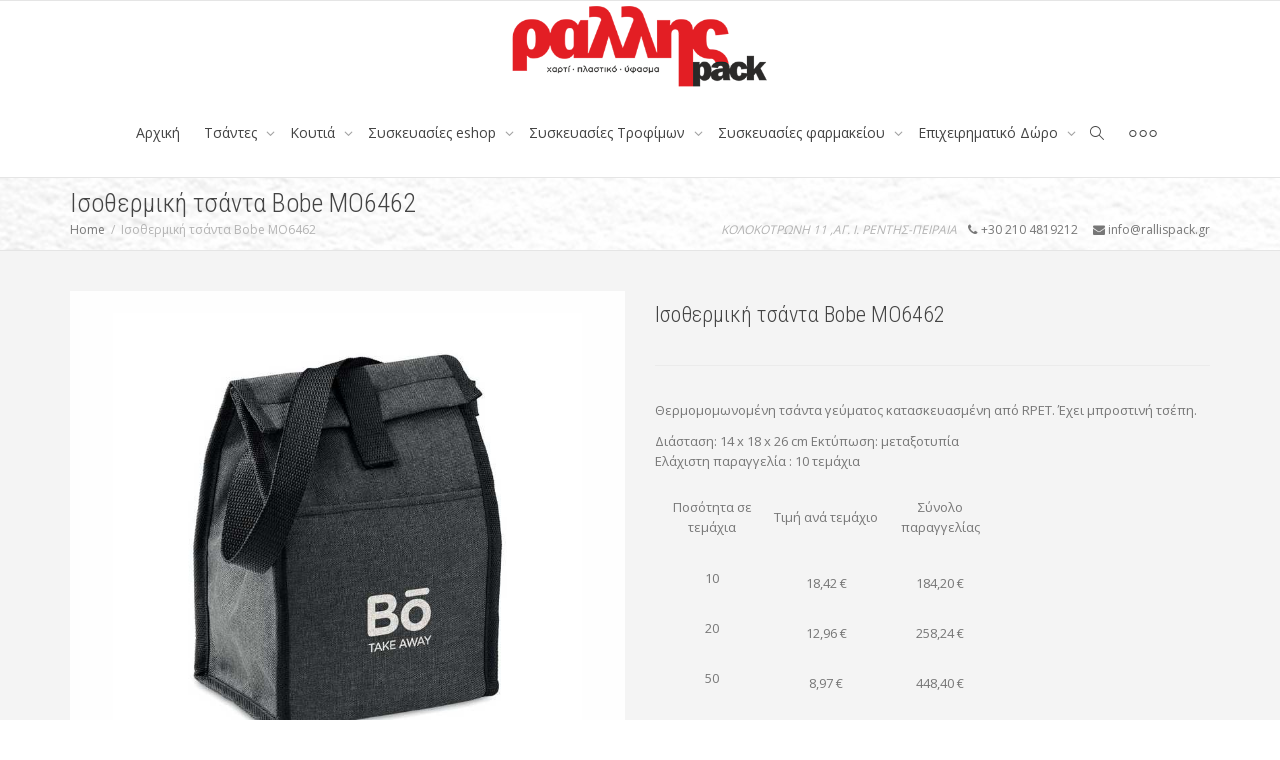

--- FILE ---
content_type: text/html; charset=UTF-8
request_url: https://rallispack.gr/%CE%B9%CF%83%CE%BF%CE%B8%CE%B5%CF%81%CE%BC%CE%B9%CE%BA%CE%AE-%CF%84%CF%83%CE%AC%CE%BD%CF%84%CE%B1-bobe-mo6462/
body_size: 25062
content:
<!DOCTYPE html>
<!--[if lt IE 7]>
<html class="no-js lt-ie9 lt-ie8 lt-ie7" dir="ltr" lang="en-US" prefix="og: https://ogp.me/ns#"><![endif]-->
<!--[if IE 7]>
<html class="no-js lt-ie9 lt-ie8" dir="ltr" lang="en-US" prefix="og: https://ogp.me/ns#"><![endif]-->
<!--[if IE 8]>
<html class="no-js lt-ie9" dir="ltr" lang="en-US" prefix="og: https://ogp.me/ns#"><![endif]-->
<!--[if IE 9]>
<html class="no-js lt-ie10" dir="ltr" lang="en-US" prefix="og: https://ogp.me/ns#"><![endif]-->
<!--[if gt IE 9]><!-->
<html class="no-js" dir="ltr" lang="en-US" prefix="og: https://ogp.me/ns#">
<!--<![endif]-->
<head>
	<meta http-equiv="X-UA-Compatible" content="IE=9; IE=8; IE=7; IE=EDGE"/>
	<meta charset="UTF-8">
	<meta name="viewport" content="width=device-width, initial-scale=1.0">
	<link rel="profile" href="http://gmpg.org/xfn/11">
	<link rel="pingback" href="https://rallispack.gr/xmlrpc.php">

	<!-- Fav and touch icons -->
			<link rel="shortcut icon" href="https://rallispack.gr/wp-content/uploads/2021/02/Logo-rallis-bag.png">
					
	<!-- HTML5 shim, for IE6-8 support of HTML5 elements -->
	<!--[if lt IE 9]>
	<script src="https://rallispack.gr/wp-content/themes/kleo/assets/js/html5shiv.js"></script>
	<![endif]-->

	<!--[if IE 7]>
	<link rel="stylesheet" href="https://rallispack.gr/wp-content/themes/kleo/assets/css/fontello-ie7.css">
	<![endif]-->

	
	<title>Ισοθερμική τσάντα Bobe MO6462 - ΕΙΔΗ ΣΥΣΚΕΥΑΣΙΑΣ ΡΑΛΛΗΣ</title>

		<!-- All in One SEO 4.9.3 - aioseo.com -->
	<meta name="robots" content="max-image-preview:large" />
	<link rel="canonical" href="https://rallispack.gr/%ce%b9%cf%83%ce%bf%ce%b8%ce%b5%cf%81%ce%bc%ce%b9%ce%ba%ce%ae-%cf%84%cf%83%ce%ac%ce%bd%cf%84%ce%b1-bobe-mo6462/" />
	<meta name="generator" content="All in One SEO (AIOSEO) 4.9.3" />
		<meta property="og:locale" content="en_US" />
		<meta property="og:site_name" content="ΕΙΔΗ ΣΥΣΚΕΥΑΣΙΑΣ ΡΑΛΛΗΣ - ΕΙΔΗ ΣΥΣΚΕΥΑΣΙΑΣ ΡΑΛΛΗΣ" />
		<meta property="og:type" content="article" />
		<meta property="og:title" content="Ισοθερμική τσάντα Bobe MO6462 - ΕΙΔΗ ΣΥΣΚΕΥΑΣΙΑΣ ΡΑΛΛΗΣ" />
		<meta property="og:url" content="https://rallispack.gr/%ce%b9%cf%83%ce%bf%ce%b8%ce%b5%cf%81%ce%bc%ce%b9%ce%ba%ce%ae-%cf%84%cf%83%ce%ac%ce%bd%cf%84%ce%b1-bobe-mo6462/" />
		<meta property="article:published_time" content="2023-06-06T12:10:21+00:00" />
		<meta property="article:modified_time" content="2023-06-06T12:10:21+00:00" />
		<meta name="twitter:card" content="summary_large_image" />
		<meta name="twitter:title" content="Ισοθερμική τσάντα Bobe MO6462 - ΕΙΔΗ ΣΥΣΚΕΥΑΣΙΑΣ ΡΑΛΛΗΣ" />
		<script type="application/ld+json" class="aioseo-schema">
			{"@context":"https:\/\/schema.org","@graph":[{"@type":"BreadcrumbList","@id":"https:\/\/rallispack.gr\/%ce%b9%cf%83%ce%bf%ce%b8%ce%b5%cf%81%ce%bc%ce%b9%ce%ba%ce%ae-%cf%84%cf%83%ce%ac%ce%bd%cf%84%ce%b1-bobe-mo6462\/#breadcrumblist","itemListElement":[{"@type":"ListItem","@id":"https:\/\/rallispack.gr#listItem","position":1,"name":"Home","item":"https:\/\/rallispack.gr","nextItem":{"@type":"ListItem","@id":"https:\/\/rallispack.gr\/%ce%b9%cf%83%ce%bf%ce%b8%ce%b5%cf%81%ce%bc%ce%b9%ce%ba%ce%ae-%cf%84%cf%83%ce%ac%ce%bd%cf%84%ce%b1-bobe-mo6462\/#listItem","name":"\u0399\u03c3\u03bf\u03b8\u03b5\u03c1\u03bc\u03b9\u03ba\u03b7\u0301 \u03c4\u03c3\u03b1\u0301\u03bd\u03c4\u03b1 Bobe MO6462"}},{"@type":"ListItem","@id":"https:\/\/rallispack.gr\/%ce%b9%cf%83%ce%bf%ce%b8%ce%b5%cf%81%ce%bc%ce%b9%ce%ba%ce%ae-%cf%84%cf%83%ce%ac%ce%bd%cf%84%ce%b1-bobe-mo6462\/#listItem","position":2,"name":"\u0399\u03c3\u03bf\u03b8\u03b5\u03c1\u03bc\u03b9\u03ba\u03b7\u0301 \u03c4\u03c3\u03b1\u0301\u03bd\u03c4\u03b1 Bobe MO6462","previousItem":{"@type":"ListItem","@id":"https:\/\/rallispack.gr#listItem","name":"Home"}}]},{"@type":"Organization","@id":"https:\/\/rallispack.gr\/#organization","name":"\u0395\u0399\u0394\u0397 \u03a3\u03a5\u03a3\u039a\u0395\u03a5\u0391\u03a3\u0399\u0391\u03a3 \u03a1\u0391\u039b\u039b\u0397\u03a3","description":"\u0395\u0399\u0394\u0397 \u03a3\u03a5\u03a3\u039a\u0395\u03a5\u0391\u03a3\u0399\u0391\u03a3 \u03a1\u0391\u039b\u039b\u0397\u03a3","url":"https:\/\/rallispack.gr\/"},{"@type":"WebPage","@id":"https:\/\/rallispack.gr\/%ce%b9%cf%83%ce%bf%ce%b8%ce%b5%cf%81%ce%bc%ce%b9%ce%ba%ce%ae-%cf%84%cf%83%ce%ac%ce%bd%cf%84%ce%b1-bobe-mo6462\/#webpage","url":"https:\/\/rallispack.gr\/%ce%b9%cf%83%ce%bf%ce%b8%ce%b5%cf%81%ce%bc%ce%b9%ce%ba%ce%ae-%cf%84%cf%83%ce%ac%ce%bd%cf%84%ce%b1-bobe-mo6462\/","name":"\u0399\u03c3\u03bf\u03b8\u03b5\u03c1\u03bc\u03b9\u03ba\u03b7\u0301 \u03c4\u03c3\u03b1\u0301\u03bd\u03c4\u03b1 Bobe MO6462 - \u0395\u0399\u0394\u0397 \u03a3\u03a5\u03a3\u039a\u0395\u03a5\u0391\u03a3\u0399\u0391\u03a3 \u03a1\u0391\u039b\u039b\u0397\u03a3","inLanguage":"en-US","isPartOf":{"@id":"https:\/\/rallispack.gr\/#website"},"breadcrumb":{"@id":"https:\/\/rallispack.gr\/%ce%b9%cf%83%ce%bf%ce%b8%ce%b5%cf%81%ce%bc%ce%b9%ce%ba%ce%ae-%cf%84%cf%83%ce%ac%ce%bd%cf%84%ce%b1-bobe-mo6462\/#breadcrumblist"},"datePublished":"2023-06-06T12:10:21+00:00","dateModified":"2023-06-06T12:10:21+00:00"},{"@type":"WebSite","@id":"https:\/\/rallispack.gr\/#website","url":"https:\/\/rallispack.gr\/","name":"\u0395\u0399\u0394\u0397 \u03a3\u03a5\u03a3\u039a\u0395\u03a5\u0391\u03a3\u0399\u0391\u03a3 \u03a1\u0391\u039b\u039b\u0397\u03a3","description":"\u0395\u0399\u0394\u0397 \u03a3\u03a5\u03a3\u039a\u0395\u03a5\u0391\u03a3\u0399\u0391\u03a3 \u03a1\u0391\u039b\u039b\u0397\u03a3","inLanguage":"en-US","publisher":{"@id":"https:\/\/rallispack.gr\/#organization"}}]}
		</script>
		<!-- All in One SEO -->

<link rel='dns-prefetch' href='//fonts.googleapis.com' />
<link rel="alternate" type="application/rss+xml" title="ΕΙΔΗ ΣΥΣΚΕΥΑΣΙΑΣ ΡΑΛΛΗΣ &raquo; Feed" href="https://rallispack.gr/feed/" />
<link rel="alternate" type="application/rss+xml" title="ΕΙΔΗ ΣΥΣΚΕΥΑΣΙΑΣ ΡΑΛΛΗΣ &raquo; Comments Feed" href="https://rallispack.gr/comments/feed/" />
<link rel="alternate" title="oEmbed (JSON)" type="application/json+oembed" href="https://rallispack.gr/wp-json/oembed/1.0/embed?url=https%3A%2F%2Frallispack.gr%2F%25ce%25b9%25cf%2583%25ce%25bf%25ce%25b8%25ce%25b5%25cf%2581%25ce%25bc%25ce%25b9%25ce%25ba%25ce%25ae-%25cf%2584%25cf%2583%25ce%25ac%25ce%25bd%25cf%2584%25ce%25b1-bobe-mo6462%2F" />
<link rel="alternate" title="oEmbed (XML)" type="text/xml+oembed" href="https://rallispack.gr/wp-json/oembed/1.0/embed?url=https%3A%2F%2Frallispack.gr%2F%25ce%25b9%25cf%2583%25ce%25bf%25ce%25b8%25ce%25b5%25cf%2581%25ce%25bc%25ce%25b9%25ce%25ba%25ce%25ae-%25cf%2584%25cf%2583%25ce%25ac%25ce%25bd%25cf%2584%25ce%25b1-bobe-mo6462%2F&#038;format=xml" />
		<!-- This site uses the Google Analytics by MonsterInsights plugin v9.11.1 - Using Analytics tracking - https://www.monsterinsights.com/ -->
							<script src="//www.googletagmanager.com/gtag/js?id=G-LJ24VC20DF"  data-cfasync="false" data-wpfc-render="false" type="text/javascript" async></script>
			<script data-cfasync="false" data-wpfc-render="false" type="text/javascript">
				var mi_version = '9.11.1';
				var mi_track_user = true;
				var mi_no_track_reason = '';
								var MonsterInsightsDefaultLocations = {"page_location":"https:\/\/rallispack.gr\/%CE%B9%CF%83%CE%BF%CE%B8%CE%B5%CF%81%CE%BC%CE%B9%CE%BA%CE%AE-%CF%84%CF%83%CE%AC%CE%BD%CF%84%CE%B1-bobe-mo6462\/"};
								if ( typeof MonsterInsightsPrivacyGuardFilter === 'function' ) {
					var MonsterInsightsLocations = (typeof MonsterInsightsExcludeQuery === 'object') ? MonsterInsightsPrivacyGuardFilter( MonsterInsightsExcludeQuery ) : MonsterInsightsPrivacyGuardFilter( MonsterInsightsDefaultLocations );
				} else {
					var MonsterInsightsLocations = (typeof MonsterInsightsExcludeQuery === 'object') ? MonsterInsightsExcludeQuery : MonsterInsightsDefaultLocations;
				}

								var disableStrs = [
										'ga-disable-G-LJ24VC20DF',
									];

				/* Function to detect opted out users */
				function __gtagTrackerIsOptedOut() {
					for (var index = 0; index < disableStrs.length; index++) {
						if (document.cookie.indexOf(disableStrs[index] + '=true') > -1) {
							return true;
						}
					}

					return false;
				}

				/* Disable tracking if the opt-out cookie exists. */
				if (__gtagTrackerIsOptedOut()) {
					for (var index = 0; index < disableStrs.length; index++) {
						window[disableStrs[index]] = true;
					}
				}

				/* Opt-out function */
				function __gtagTrackerOptout() {
					for (var index = 0; index < disableStrs.length; index++) {
						document.cookie = disableStrs[index] + '=true; expires=Thu, 31 Dec 2099 23:59:59 UTC; path=/';
						window[disableStrs[index]] = true;
					}
				}

				if ('undefined' === typeof gaOptout) {
					function gaOptout() {
						__gtagTrackerOptout();
					}
				}
								window.dataLayer = window.dataLayer || [];

				window.MonsterInsightsDualTracker = {
					helpers: {},
					trackers: {},
				};
				if (mi_track_user) {
					function __gtagDataLayer() {
						dataLayer.push(arguments);
					}

					function __gtagTracker(type, name, parameters) {
						if (!parameters) {
							parameters = {};
						}

						if (parameters.send_to) {
							__gtagDataLayer.apply(null, arguments);
							return;
						}

						if (type === 'event') {
														parameters.send_to = monsterinsights_frontend.v4_id;
							var hookName = name;
							if (typeof parameters['event_category'] !== 'undefined') {
								hookName = parameters['event_category'] + ':' + name;
							}

							if (typeof MonsterInsightsDualTracker.trackers[hookName] !== 'undefined') {
								MonsterInsightsDualTracker.trackers[hookName](parameters);
							} else {
								__gtagDataLayer('event', name, parameters);
							}
							
						} else {
							__gtagDataLayer.apply(null, arguments);
						}
					}

					__gtagTracker('js', new Date());
					__gtagTracker('set', {
						'developer_id.dZGIzZG': true,
											});
					if ( MonsterInsightsLocations.page_location ) {
						__gtagTracker('set', MonsterInsightsLocations);
					}
										__gtagTracker('config', 'G-LJ24VC20DF', {"forceSSL":"true","link_attribution":"true"} );
										window.gtag = __gtagTracker;										(function () {
						/* https://developers.google.com/analytics/devguides/collection/analyticsjs/ */
						/* ga and __gaTracker compatibility shim. */
						var noopfn = function () {
							return null;
						};
						var newtracker = function () {
							return new Tracker();
						};
						var Tracker = function () {
							return null;
						};
						var p = Tracker.prototype;
						p.get = noopfn;
						p.set = noopfn;
						p.send = function () {
							var args = Array.prototype.slice.call(arguments);
							args.unshift('send');
							__gaTracker.apply(null, args);
						};
						var __gaTracker = function () {
							var len = arguments.length;
							if (len === 0) {
								return;
							}
							var f = arguments[len - 1];
							if (typeof f !== 'object' || f === null || typeof f.hitCallback !== 'function') {
								if ('send' === arguments[0]) {
									var hitConverted, hitObject = false, action;
									if ('event' === arguments[1]) {
										if ('undefined' !== typeof arguments[3]) {
											hitObject = {
												'eventAction': arguments[3],
												'eventCategory': arguments[2],
												'eventLabel': arguments[4],
												'value': arguments[5] ? arguments[5] : 1,
											}
										}
									}
									if ('pageview' === arguments[1]) {
										if ('undefined' !== typeof arguments[2]) {
											hitObject = {
												'eventAction': 'page_view',
												'page_path': arguments[2],
											}
										}
									}
									if (typeof arguments[2] === 'object') {
										hitObject = arguments[2];
									}
									if (typeof arguments[5] === 'object') {
										Object.assign(hitObject, arguments[5]);
									}
									if ('undefined' !== typeof arguments[1].hitType) {
										hitObject = arguments[1];
										if ('pageview' === hitObject.hitType) {
											hitObject.eventAction = 'page_view';
										}
									}
									if (hitObject) {
										action = 'timing' === arguments[1].hitType ? 'timing_complete' : hitObject.eventAction;
										hitConverted = mapArgs(hitObject);
										__gtagTracker('event', action, hitConverted);
									}
								}
								return;
							}

							function mapArgs(args) {
								var arg, hit = {};
								var gaMap = {
									'eventCategory': 'event_category',
									'eventAction': 'event_action',
									'eventLabel': 'event_label',
									'eventValue': 'event_value',
									'nonInteraction': 'non_interaction',
									'timingCategory': 'event_category',
									'timingVar': 'name',
									'timingValue': 'value',
									'timingLabel': 'event_label',
									'page': 'page_path',
									'location': 'page_location',
									'title': 'page_title',
									'referrer' : 'page_referrer',
								};
								for (arg in args) {
																		if (!(!args.hasOwnProperty(arg) || !gaMap.hasOwnProperty(arg))) {
										hit[gaMap[arg]] = args[arg];
									} else {
										hit[arg] = args[arg];
									}
								}
								return hit;
							}

							try {
								f.hitCallback();
							} catch (ex) {
							}
						};
						__gaTracker.create = newtracker;
						__gaTracker.getByName = newtracker;
						__gaTracker.getAll = function () {
							return [];
						};
						__gaTracker.remove = noopfn;
						__gaTracker.loaded = true;
						window['__gaTracker'] = __gaTracker;
					})();
									} else {
										console.log("");
					(function () {
						function __gtagTracker() {
							return null;
						}

						window['__gtagTracker'] = __gtagTracker;
						window['gtag'] = __gtagTracker;
					})();
									}
			</script>
							<!-- / Google Analytics by MonsterInsights -->
		<style id='wp-img-auto-sizes-contain-inline-css' type='text/css'>
img:is([sizes=auto i],[sizes^="auto," i]){contain-intrinsic-size:3000px 1500px}
/*# sourceURL=wp-img-auto-sizes-contain-inline-css */
</style>
<style id='wp-emoji-styles-inline-css' type='text/css'>

	img.wp-smiley, img.emoji {
		display: inline !important;
		border: none !important;
		box-shadow: none !important;
		height: 1em !important;
		width: 1em !important;
		margin: 0 0.07em !important;
		vertical-align: -0.1em !important;
		background: none !important;
		padding: 0 !important;
	}
/*# sourceURL=wp-emoji-styles-inline-css */
</style>
<style id='wp-block-library-inline-css' type='text/css'>
:root{--wp-block-synced-color:#7a00df;--wp-block-synced-color--rgb:122,0,223;--wp-bound-block-color:var(--wp-block-synced-color);--wp-editor-canvas-background:#ddd;--wp-admin-theme-color:#007cba;--wp-admin-theme-color--rgb:0,124,186;--wp-admin-theme-color-darker-10:#006ba1;--wp-admin-theme-color-darker-10--rgb:0,107,160.5;--wp-admin-theme-color-darker-20:#005a87;--wp-admin-theme-color-darker-20--rgb:0,90,135;--wp-admin-border-width-focus:2px}@media (min-resolution:192dpi){:root{--wp-admin-border-width-focus:1.5px}}.wp-element-button{cursor:pointer}:root .has-very-light-gray-background-color{background-color:#eee}:root .has-very-dark-gray-background-color{background-color:#313131}:root .has-very-light-gray-color{color:#eee}:root .has-very-dark-gray-color{color:#313131}:root .has-vivid-green-cyan-to-vivid-cyan-blue-gradient-background{background:linear-gradient(135deg,#00d084,#0693e3)}:root .has-purple-crush-gradient-background{background:linear-gradient(135deg,#34e2e4,#4721fb 50%,#ab1dfe)}:root .has-hazy-dawn-gradient-background{background:linear-gradient(135deg,#faaca8,#dad0ec)}:root .has-subdued-olive-gradient-background{background:linear-gradient(135deg,#fafae1,#67a671)}:root .has-atomic-cream-gradient-background{background:linear-gradient(135deg,#fdd79a,#004a59)}:root .has-nightshade-gradient-background{background:linear-gradient(135deg,#330968,#31cdcf)}:root .has-midnight-gradient-background{background:linear-gradient(135deg,#020381,#2874fc)}:root{--wp--preset--font-size--normal:16px;--wp--preset--font-size--huge:42px}.has-regular-font-size{font-size:1em}.has-larger-font-size{font-size:2.625em}.has-normal-font-size{font-size:var(--wp--preset--font-size--normal)}.has-huge-font-size{font-size:var(--wp--preset--font-size--huge)}.has-text-align-center{text-align:center}.has-text-align-left{text-align:left}.has-text-align-right{text-align:right}.has-fit-text{white-space:nowrap!important}#end-resizable-editor-section{display:none}.aligncenter{clear:both}.items-justified-left{justify-content:flex-start}.items-justified-center{justify-content:center}.items-justified-right{justify-content:flex-end}.items-justified-space-between{justify-content:space-between}.screen-reader-text{border:0;clip-path:inset(50%);height:1px;margin:-1px;overflow:hidden;padding:0;position:absolute;width:1px;word-wrap:normal!important}.screen-reader-text:focus{background-color:#ddd;clip-path:none;color:#444;display:block;font-size:1em;height:auto;left:5px;line-height:normal;padding:15px 23px 14px;text-decoration:none;top:5px;width:auto;z-index:100000}html :where(.has-border-color){border-style:solid}html :where([style*=border-top-color]){border-top-style:solid}html :where([style*=border-right-color]){border-right-style:solid}html :where([style*=border-bottom-color]){border-bottom-style:solid}html :where([style*=border-left-color]){border-left-style:solid}html :where([style*=border-width]){border-style:solid}html :where([style*=border-top-width]){border-top-style:solid}html :where([style*=border-right-width]){border-right-style:solid}html :where([style*=border-bottom-width]){border-bottom-style:solid}html :where([style*=border-left-width]){border-left-style:solid}html :where(img[class*=wp-image-]){height:auto;max-width:100%}:where(figure){margin:0 0 1em}html :where(.is-position-sticky){--wp-admin--admin-bar--position-offset:var(--wp-admin--admin-bar--height,0px)}@media screen and (max-width:600px){html :where(.is-position-sticky){--wp-admin--admin-bar--position-offset:0px}}

/*# sourceURL=wp-block-library-inline-css */
</style><style id='global-styles-inline-css' type='text/css'>
:root{--wp--preset--aspect-ratio--square: 1;--wp--preset--aspect-ratio--4-3: 4/3;--wp--preset--aspect-ratio--3-4: 3/4;--wp--preset--aspect-ratio--3-2: 3/2;--wp--preset--aspect-ratio--2-3: 2/3;--wp--preset--aspect-ratio--16-9: 16/9;--wp--preset--aspect-ratio--9-16: 9/16;--wp--preset--color--black: #000000;--wp--preset--color--cyan-bluish-gray: #abb8c3;--wp--preset--color--white: #ffffff;--wp--preset--color--pale-pink: #f78da7;--wp--preset--color--vivid-red: #cf2e2e;--wp--preset--color--luminous-vivid-orange: #ff6900;--wp--preset--color--luminous-vivid-amber: #fcb900;--wp--preset--color--light-green-cyan: #7bdcb5;--wp--preset--color--vivid-green-cyan: #00d084;--wp--preset--color--pale-cyan-blue: #8ed1fc;--wp--preset--color--vivid-cyan-blue: #0693e3;--wp--preset--color--vivid-purple: #9b51e0;--wp--preset--gradient--vivid-cyan-blue-to-vivid-purple: linear-gradient(135deg,rgb(6,147,227) 0%,rgb(155,81,224) 100%);--wp--preset--gradient--light-green-cyan-to-vivid-green-cyan: linear-gradient(135deg,rgb(122,220,180) 0%,rgb(0,208,130) 100%);--wp--preset--gradient--luminous-vivid-amber-to-luminous-vivid-orange: linear-gradient(135deg,rgb(252,185,0) 0%,rgb(255,105,0) 100%);--wp--preset--gradient--luminous-vivid-orange-to-vivid-red: linear-gradient(135deg,rgb(255,105,0) 0%,rgb(207,46,46) 100%);--wp--preset--gradient--very-light-gray-to-cyan-bluish-gray: linear-gradient(135deg,rgb(238,238,238) 0%,rgb(169,184,195) 100%);--wp--preset--gradient--cool-to-warm-spectrum: linear-gradient(135deg,rgb(74,234,220) 0%,rgb(151,120,209) 20%,rgb(207,42,186) 40%,rgb(238,44,130) 60%,rgb(251,105,98) 80%,rgb(254,248,76) 100%);--wp--preset--gradient--blush-light-purple: linear-gradient(135deg,rgb(255,206,236) 0%,rgb(152,150,240) 100%);--wp--preset--gradient--blush-bordeaux: linear-gradient(135deg,rgb(254,205,165) 0%,rgb(254,45,45) 50%,rgb(107,0,62) 100%);--wp--preset--gradient--luminous-dusk: linear-gradient(135deg,rgb(255,203,112) 0%,rgb(199,81,192) 50%,rgb(65,88,208) 100%);--wp--preset--gradient--pale-ocean: linear-gradient(135deg,rgb(255,245,203) 0%,rgb(182,227,212) 50%,rgb(51,167,181) 100%);--wp--preset--gradient--electric-grass: linear-gradient(135deg,rgb(202,248,128) 0%,rgb(113,206,126) 100%);--wp--preset--gradient--midnight: linear-gradient(135deg,rgb(2,3,129) 0%,rgb(40,116,252) 100%);--wp--preset--font-size--small: 13px;--wp--preset--font-size--medium: 20px;--wp--preset--font-size--large: 36px;--wp--preset--font-size--x-large: 42px;--wp--preset--spacing--20: 0.44rem;--wp--preset--spacing--30: 0.67rem;--wp--preset--spacing--40: 1rem;--wp--preset--spacing--50: 1.5rem;--wp--preset--spacing--60: 2.25rem;--wp--preset--spacing--70: 3.38rem;--wp--preset--spacing--80: 5.06rem;--wp--preset--shadow--natural: 6px 6px 9px rgba(0, 0, 0, 0.2);--wp--preset--shadow--deep: 12px 12px 50px rgba(0, 0, 0, 0.4);--wp--preset--shadow--sharp: 6px 6px 0px rgba(0, 0, 0, 0.2);--wp--preset--shadow--outlined: 6px 6px 0px -3px rgb(255, 255, 255), 6px 6px rgb(0, 0, 0);--wp--preset--shadow--crisp: 6px 6px 0px rgb(0, 0, 0);}:where(.is-layout-flex){gap: 0.5em;}:where(.is-layout-grid){gap: 0.5em;}body .is-layout-flex{display: flex;}.is-layout-flex{flex-wrap: wrap;align-items: center;}.is-layout-flex > :is(*, div){margin: 0;}body .is-layout-grid{display: grid;}.is-layout-grid > :is(*, div){margin: 0;}:where(.wp-block-columns.is-layout-flex){gap: 2em;}:where(.wp-block-columns.is-layout-grid){gap: 2em;}:where(.wp-block-post-template.is-layout-flex){gap: 1.25em;}:where(.wp-block-post-template.is-layout-grid){gap: 1.25em;}.has-black-color{color: var(--wp--preset--color--black) !important;}.has-cyan-bluish-gray-color{color: var(--wp--preset--color--cyan-bluish-gray) !important;}.has-white-color{color: var(--wp--preset--color--white) !important;}.has-pale-pink-color{color: var(--wp--preset--color--pale-pink) !important;}.has-vivid-red-color{color: var(--wp--preset--color--vivid-red) !important;}.has-luminous-vivid-orange-color{color: var(--wp--preset--color--luminous-vivid-orange) !important;}.has-luminous-vivid-amber-color{color: var(--wp--preset--color--luminous-vivid-amber) !important;}.has-light-green-cyan-color{color: var(--wp--preset--color--light-green-cyan) !important;}.has-vivid-green-cyan-color{color: var(--wp--preset--color--vivid-green-cyan) !important;}.has-pale-cyan-blue-color{color: var(--wp--preset--color--pale-cyan-blue) !important;}.has-vivid-cyan-blue-color{color: var(--wp--preset--color--vivid-cyan-blue) !important;}.has-vivid-purple-color{color: var(--wp--preset--color--vivid-purple) !important;}.has-black-background-color{background-color: var(--wp--preset--color--black) !important;}.has-cyan-bluish-gray-background-color{background-color: var(--wp--preset--color--cyan-bluish-gray) !important;}.has-white-background-color{background-color: var(--wp--preset--color--white) !important;}.has-pale-pink-background-color{background-color: var(--wp--preset--color--pale-pink) !important;}.has-vivid-red-background-color{background-color: var(--wp--preset--color--vivid-red) !important;}.has-luminous-vivid-orange-background-color{background-color: var(--wp--preset--color--luminous-vivid-orange) !important;}.has-luminous-vivid-amber-background-color{background-color: var(--wp--preset--color--luminous-vivid-amber) !important;}.has-light-green-cyan-background-color{background-color: var(--wp--preset--color--light-green-cyan) !important;}.has-vivid-green-cyan-background-color{background-color: var(--wp--preset--color--vivid-green-cyan) !important;}.has-pale-cyan-blue-background-color{background-color: var(--wp--preset--color--pale-cyan-blue) !important;}.has-vivid-cyan-blue-background-color{background-color: var(--wp--preset--color--vivid-cyan-blue) !important;}.has-vivid-purple-background-color{background-color: var(--wp--preset--color--vivid-purple) !important;}.has-black-border-color{border-color: var(--wp--preset--color--black) !important;}.has-cyan-bluish-gray-border-color{border-color: var(--wp--preset--color--cyan-bluish-gray) !important;}.has-white-border-color{border-color: var(--wp--preset--color--white) !important;}.has-pale-pink-border-color{border-color: var(--wp--preset--color--pale-pink) !important;}.has-vivid-red-border-color{border-color: var(--wp--preset--color--vivid-red) !important;}.has-luminous-vivid-orange-border-color{border-color: var(--wp--preset--color--luminous-vivid-orange) !important;}.has-luminous-vivid-amber-border-color{border-color: var(--wp--preset--color--luminous-vivid-amber) !important;}.has-light-green-cyan-border-color{border-color: var(--wp--preset--color--light-green-cyan) !important;}.has-vivid-green-cyan-border-color{border-color: var(--wp--preset--color--vivid-green-cyan) !important;}.has-pale-cyan-blue-border-color{border-color: var(--wp--preset--color--pale-cyan-blue) !important;}.has-vivid-cyan-blue-border-color{border-color: var(--wp--preset--color--vivid-cyan-blue) !important;}.has-vivid-purple-border-color{border-color: var(--wp--preset--color--vivid-purple) !important;}.has-vivid-cyan-blue-to-vivid-purple-gradient-background{background: var(--wp--preset--gradient--vivid-cyan-blue-to-vivid-purple) !important;}.has-light-green-cyan-to-vivid-green-cyan-gradient-background{background: var(--wp--preset--gradient--light-green-cyan-to-vivid-green-cyan) !important;}.has-luminous-vivid-amber-to-luminous-vivid-orange-gradient-background{background: var(--wp--preset--gradient--luminous-vivid-amber-to-luminous-vivid-orange) !important;}.has-luminous-vivid-orange-to-vivid-red-gradient-background{background: var(--wp--preset--gradient--luminous-vivid-orange-to-vivid-red) !important;}.has-very-light-gray-to-cyan-bluish-gray-gradient-background{background: var(--wp--preset--gradient--very-light-gray-to-cyan-bluish-gray) !important;}.has-cool-to-warm-spectrum-gradient-background{background: var(--wp--preset--gradient--cool-to-warm-spectrum) !important;}.has-blush-light-purple-gradient-background{background: var(--wp--preset--gradient--blush-light-purple) !important;}.has-blush-bordeaux-gradient-background{background: var(--wp--preset--gradient--blush-bordeaux) !important;}.has-luminous-dusk-gradient-background{background: var(--wp--preset--gradient--luminous-dusk) !important;}.has-pale-ocean-gradient-background{background: var(--wp--preset--gradient--pale-ocean) !important;}.has-electric-grass-gradient-background{background: var(--wp--preset--gradient--electric-grass) !important;}.has-midnight-gradient-background{background: var(--wp--preset--gradient--midnight) !important;}.has-small-font-size{font-size: var(--wp--preset--font-size--small) !important;}.has-medium-font-size{font-size: var(--wp--preset--font-size--medium) !important;}.has-large-font-size{font-size: var(--wp--preset--font-size--large) !important;}.has-x-large-font-size{font-size: var(--wp--preset--font-size--x-large) !important;}
/*# sourceURL=global-styles-inline-css */
</style>

<style id='classic-theme-styles-inline-css' type='text/css'>
/*! This file is auto-generated */
.wp-block-button__link{color:#fff;background-color:#32373c;border-radius:9999px;box-shadow:none;text-decoration:none;padding:calc(.667em + 2px) calc(1.333em + 2px);font-size:1.125em}.wp-block-file__button{background:#32373c;color:#fff;text-decoration:none}
/*# sourceURL=/wp-includes/css/classic-themes.min.css */
</style>
<link rel='stylesheet' id='bootstrap-css' href='https://rallispack.gr/wp-content/themes/kleo/assets/css/bootstrap.min.css?ver=5.5.0' type='text/css' media='all' />
<link rel='stylesheet' id='kleo-app-css' href='https://rallispack.gr/wp-content/themes/kleo/assets/css/app.min.css?ver=5.5.0' type='text/css' media='all' />
<link rel='stylesheet' id='magnific-popup-css' href='https://rallispack.gr/wp-content/themes/kleo/assets/js/plugins/magnific-popup/magnific.css?ver=5.5.0' type='text/css' media='all' />
<link rel='stylesheet' id='kleo-fonts-css' href='https://rallispack.gr/wp-content/themes/kleo/assets/css/fontello.css?ver=5.5.0' type='text/css' media='all' />
<link rel='stylesheet' id='mediaelement-css' href='https://rallispack.gr/wp-includes/js/mediaelement/mediaelementplayer-legacy.min.css?ver=4.2.17' type='text/css' media='all' />
<link rel='stylesheet' id='kleo-google-fonts-css' href='//fonts.googleapis.com/css?family=Roboto+Condensed%3A300%7COpen+Sans%3A400&#038;ver=6.9' type='text/css' media='all' />
<link rel='stylesheet' id='js_composer_front-css' href='https://rallispack.gr/wp-content/plugins/js_composer/assets/css/js_composer.min.css?ver=8.7.2' type='text/css' media='all' />
<link rel='stylesheet' id='kleo-colors-css' href='https://rallispack.gr/wp-content/uploads/custom_styles/dynamic.css?ver=5.5.0.1751618216' type='text/css' media='all' />
<link rel='stylesheet' id='kleo-plugins-css' href='https://rallispack.gr/wp-content/themes/kleo/assets/css/plugins.min.css?ver=5.5.0' type='text/css' media='all' />
<script type="text/javascript" src="https://rallispack.gr/wp-content/plugins/google-analytics-for-wordpress/assets/js/frontend-gtag.min.js?ver=9.11.1" id="monsterinsights-frontend-script-js" async="async" data-wp-strategy="async"></script>
<script data-cfasync="false" data-wpfc-render="false" type="text/javascript" id='monsterinsights-frontend-script-js-extra'>/* <![CDATA[ */
var monsterinsights_frontend = {"js_events_tracking":"true","download_extensions":"doc,pdf,ppt,zip,xls,docx,pptx,xlsx","inbound_paths":"[{\"path\":\"\\\/go\\\/\",\"label\":\"affiliate\"},{\"path\":\"\\\/recommend\\\/\",\"label\":\"affiliate\"}]","home_url":"https:\/\/rallispack.gr","hash_tracking":"false","v4_id":"G-LJ24VC20DF"};/* ]]> */
</script>
<script type="text/javascript" src="https://rallispack.gr/wp-includes/js/jquery/jquery.min.js?ver=3.7.1" id="jquery-core-js"></script>
<script type="text/javascript" src="https://rallispack.gr/wp-includes/js/jquery/jquery-migrate.min.js?ver=3.4.1" id="jquery-migrate-js"></script>
<script type="text/javascript" src="https://rallispack.gr/wp-content/themes/kleo/assets/js/modernizr.custom.46504.js?ver=5.5.0" id="modernizr-js"></script>
<script></script><link rel="https://api.w.org/" href="https://rallispack.gr/wp-json/" /><link rel="alternate" title="JSON" type="application/json" href="https://rallispack.gr/wp-json/wp/v2/pages/5360" /><link rel="EditURI" type="application/rsd+xml" title="RSD" href="https://rallispack.gr/xmlrpc.php?rsd" />
<meta name="generator" content="WordPress 6.9" />
<link rel='shortlink' href='https://rallispack.gr/?p=5360' />
    <meta name="mobile-web-app-capable" content="yes">
	    <script type="text/javascript">
        /*
		 prevent dom flickering for elements hidden with js
		 */
        "use strict";

        document.documentElement.className += ' js-active ';
        document.documentElement.className += 'ontouchstart' in document.documentElement ? ' kleo-mobile ' : ' kleo-desktop ';

        var prefix = ['-webkit-', '-o-', '-moz-', '-ms-', ""];
        for (var i in prefix) {
            if (prefix[i] + 'transform' in document.documentElement.style) document.documentElement.className += " kleo-transform ";
            break;
        }
    </script>
	<style type="text/css">.recentcomments a{display:inline !important;padding:0 !important;margin:0 !important;}</style><meta name="generator" content="Powered by WPBakery Page Builder - drag and drop page builder for WordPress."/>
<meta name="generator" content="Powered by Slider Revolution 6.7.38 - responsive, Mobile-Friendly Slider Plugin for WordPress with comfortable drag and drop interface." />

<style>
.widget_tag_cloud a { font-size: small !important; }.main-title {background-image: url("https://rallispack.gr/wp-content/uploads/2021/05/cotton-paper-background.jpeg");background-repeat: repeat;background-size: inherit;background-attachment: scroll;background-position: left top;}
</style>
<script>function setREVStartSize(e){
			//window.requestAnimationFrame(function() {
				window.RSIW = window.RSIW===undefined ? window.innerWidth : window.RSIW;
				window.RSIH = window.RSIH===undefined ? window.innerHeight : window.RSIH;
				try {
					var pw = document.getElementById(e.c).parentNode.offsetWidth,
						newh;
					pw = pw===0 || isNaN(pw) || (e.l=="fullwidth" || e.layout=="fullwidth") ? window.RSIW : pw;
					e.tabw = e.tabw===undefined ? 0 : parseInt(e.tabw);
					e.thumbw = e.thumbw===undefined ? 0 : parseInt(e.thumbw);
					e.tabh = e.tabh===undefined ? 0 : parseInt(e.tabh);
					e.thumbh = e.thumbh===undefined ? 0 : parseInt(e.thumbh);
					e.tabhide = e.tabhide===undefined ? 0 : parseInt(e.tabhide);
					e.thumbhide = e.thumbhide===undefined ? 0 : parseInt(e.thumbhide);
					e.mh = e.mh===undefined || e.mh=="" || e.mh==="auto" ? 0 : parseInt(e.mh,0);
					if(e.layout==="fullscreen" || e.l==="fullscreen")
						newh = Math.max(e.mh,window.RSIH);
					else{
						e.gw = Array.isArray(e.gw) ? e.gw : [e.gw];
						for (var i in e.rl) if (e.gw[i]===undefined || e.gw[i]===0) e.gw[i] = e.gw[i-1];
						e.gh = e.el===undefined || e.el==="" || (Array.isArray(e.el) && e.el.length==0)? e.gh : e.el;
						e.gh = Array.isArray(e.gh) ? e.gh : [e.gh];
						for (var i in e.rl) if (e.gh[i]===undefined || e.gh[i]===0) e.gh[i] = e.gh[i-1];
											
						var nl = new Array(e.rl.length),
							ix = 0,
							sl;
						e.tabw = e.tabhide>=pw ? 0 : e.tabw;
						e.thumbw = e.thumbhide>=pw ? 0 : e.thumbw;
						e.tabh = e.tabhide>=pw ? 0 : e.tabh;
						e.thumbh = e.thumbhide>=pw ? 0 : e.thumbh;
						for (var i in e.rl) nl[i] = e.rl[i]<window.RSIW ? 0 : e.rl[i];
						sl = nl[0];
						for (var i in nl) if (sl>nl[i] && nl[i]>0) { sl = nl[i]; ix=i;}
						var m = pw>(e.gw[ix]+e.tabw+e.thumbw) ? 1 : (pw-(e.tabw+e.thumbw)) / (e.gw[ix]);
						newh =  (e.gh[ix] * m) + (e.tabh + e.thumbh);
					}
					var el = document.getElementById(e.c);
					if (el!==null && el) el.style.height = newh+"px";
					el = document.getElementById(e.c+"_wrapper");
					if (el!==null && el) {
						el.style.height = newh+"px";
						el.style.display = "block";
					}
				} catch(e){
					console.log("Failure at Presize of Slider:" + e)
				}
			//});
		  };</script>
<noscript><style> .wpb_animate_when_almost_visible { opacity: 1; }</style></noscript><link rel='stylesheet' id='rs-plugin-settings-css' href='//rallispack.gr/wp-content/plugins/revslider/sr6/assets/css/rs6.css?ver=6.7.38' type='text/css' media='all' />
<style id='rs-plugin-settings-inline-css' type='text/css'>
#rs-demo-id {}
/*# sourceURL=rs-plugin-settings-inline-css */
</style>
</head>


<body class="wp-singular page-template page-template-page-templates page-template-full-width page-template-page-templatesfull-width-php page page-id-5360 wp-embed-responsive wp-theme-kleo kleo-navbar-fixed navbar-resize header-overflow header-flexmenu header-two-rows wpb-js-composer js-comp-ver-8.7.2 vc_responsive">



<!-- PAGE LAYOUT
================================================ -->
<!--Attributes-->
<div class="kleo-page">

	<!-- HEADER SECTION
	================================================ -->
	
<div id="header" class="header-color">

	<div class="navbar" role="navigation">

		
			<div class="social-header header-color">
				<div class="container">
					<div class="top-bar top-bar-flex">

						
						
					</div><!--end top-bar-->
				</div>
			</div>

		
				<div class="kleo-main-header header-centered">
			<div class="container">
				<!-- Brand and toggle get grouped for better mobile display -->
				<div class="navbar-header">
					<div class="kleo-mobile-switch">

												<button type="button"  class="navbar-toggle" data-toggle="collapse" data-target=".nav-0bb98b1d">
							<span class="sr-only">Toggle navigation</span>
							<span class="icon-bar"></span>
							<span class="icon-bar"></span>
							<span class="icon-bar"></span>
						</button>
					</div>

					<div class="kleo-mobile-icons">

						
					</div>

					<strong class="logo">
						<a href="https://rallispack.gr">

							
								<img id="logo_img" title="ΕΙΔΗ ΣΥΣΚΕΥΑΣΙΑΣ ΡΑΛΛΗΣ" src="https://rallispack.gr/wp-content/uploads/2023/06/logo-rallis-1.png"
								     alt="ΕΙΔΗ ΣΥΣΚΕΥΑΣΙΑΣ ΡΑΛΛΗΣ">

							
						</a>
					</strong>
				</div>

				
				<div class="menus-wrap"><div class="primary-menu collapse navbar-collapse nav-collapse nav-0bb98b1d"><ul id="menu-main-menu" class="nav navbar-nav"><li id="menu-item-1417" class="menu-item menu-item-type-post_type menu-item-object-page menu-item-home menu-item-1417"><a title="Αρχική" href="https://rallispack.gr/">Αρχική</a></li>
<li id="menu-item-1424" class="menu-item menu-item-type-post_type menu-item-object-page current-menu-ancestor current_page_ancestor menu-item-has-children menu-item-1424 dropdown mega-12-cols"><a title="Tσάντες" href="https://rallispack.gr/tsantes/" class="js-activated">Tσάντες <span class="caret"></span></a>
<ul role="menu" class="dropdown-menu sub-menu pull-left">
	<li id="menu-item-1427" class="menu-item menu-item-type-post_type menu-item-object-page menu-item-1427"><a title="Tσάντες απο πλαστικό" href="https://rallispack.gr/tsantesapoplastiko/">Tσάντες απο πλαστικό</a></li>
	<li id="menu-item-1441" class="menu-item menu-item-type-post_type menu-item-object-page menu-item-1441"><a title="Χαρτοσακούλες χωρίς λαβή" href="https://rallispack.gr/tsantesxwrislavh/">Χαρτοσακούλες χωρίς λαβή</a></li>
	<li id="menu-item-3341" class="menu-item menu-item-type-post_type menu-item-object-page menu-item-has-children menu-item-3341 dropdown-submenu"><a title="Τσάντες Βαμβακερές" href="https://rallispack.gr/%cf%84%cf%83%ce%ac%ce%bd%cf%84%ce%b5%cf%82-%ce%b2%ce%b1%ce%bc%ce%b2%ce%b1%ce%ba%ce%b5%cf%81%ce%ad%cf%82-222/">Τσάντες Βαμβακερές <span class="caret"></span></a>
	<ul role="menu" class="dropdown-menu sub-menu">
		<li id="menu-item-6218" class="menu-item menu-item-type-post_type menu-item-object-page menu-item-6218"><a title="Βαμβακερή τσάντα FULL COLOR 185" href="https://rallispack.gr/%ce%b2%ce%b1%ce%bc%ce%b2%ce%b1%ce%ba%ce%b5%cf%81%ce%ae-%cf%84%cf%83%ce%ac%ce%bd%cf%84%ce%b1-full-color-185/">Βαμβακερή τσάντα FULL COLOR 185</a></li>
		<li id="menu-item-6219" class="menu-item menu-item-type-post_type menu-item-object-page menu-item-6219"><a title="Βαμβακερή τσάντα FULL COLOR 135" href="https://rallispack.gr/%ce%b2%ce%b1%ce%bc%ce%b2%ce%b1%ce%ba%ce%b5%cf%81%ce%ae-%cf%84%cf%83%ce%ac%ce%bd%cf%84%ce%b1-full-color-135/">Βαμβακερή τσάντα FULL COLOR 135</a></li>
		<li id="menu-item-6275" class="menu-item menu-item-type-post_type menu-item-object-page menu-item-6275"><a title="Βαμβακερή τσάντα WALLET 135" href="https://rallispack.gr/%ce%b2%ce%b1%ce%bc%ce%b2%ce%b1%ce%ba%ce%b5%cf%81%ce%ae-%cf%84%cf%83%ce%ac%ce%bd%cf%84%ce%b1-wallet-135/">Βαμβακερή τσάντα WALLET 135</a></li>
		<li id="menu-item-3158" class="menu-item menu-item-type-post_type menu-item-object-page menu-item-3158"><a title="Βαμβακερή τσάντα Marketa + MO9847" href="https://rallispack.gr/%ce%b2%ce%b1%ce%bc%ce%b2%ce%b1%ce%ba%ce%b5%cf%81%ce%b7-%cf%84%cf%83%ce%b1%ce%bd%cf%84%ce%b1-marketa-mo9847/">Βαμβακερή τσάντα Marketa + MO9847</a></li>
		<li id="menu-item-3194" class="menu-item menu-item-type-post_type menu-item-object-page menu-item-3194"><a title="Βαμβακερή τσάντα Cottonel + MO9267" href="https://rallispack.gr/%ce%b2%ce%b1%ce%bc%ce%b2%ce%b1%ce%ba%ce%b5%cf%81%ce%b7-%cf%84%cf%83%ce%b1%ce%bd%cf%84%ce%b1-cottonel-mo9267/">Βαμβακερή τσάντα Cottonel + MO9267</a></li>
		<li id="menu-item-6467" class="menu-item menu-item-type-post_type menu-item-object-page menu-item-6467"><a title="Χρωματιστή βαμβακερή τσάντα Cottonel Colour ++ MO9846" href="https://rallispack.gr/%cf%87%cf%81%cf%89%ce%bc%ce%b1%cf%84%ce%b9%cf%83%cf%84%ce%ae-%ce%b2%ce%b1%ce%bc%ce%b2%ce%b1%ce%ba%ce%b5%cf%81%ce%ae-%cf%84%cf%83%ce%ac%ce%bd%cf%84%ce%b1-cottonel-colour-mo9846/">Χρωματιστή βαμβακερή τσάντα Cottonel Colour ++ MO9846</a></li>
		<li id="menu-item-3188" class="menu-item menu-item-type-post_type menu-item-object-page menu-item-3188"><a title="Χρωματιστή βαμβακερή τσάντα Cottonel Colour + MO9268" href="https://rallispack.gr/%cf%87%cf%81%cf%89%ce%bc%ce%b1%cf%84%ce%b9%cf%83%cf%84%ce%b7-%ce%b2%ce%b1%ce%bc%ce%b2%ce%b1%ce%ba%ce%b5%cf%81%ce%b7-%cf%84%cf%83%ce%b1%ce%bd%cf%84%ce%b1-cottonel-colour-mo9268/">Χρωματιστή βαμβακερή τσάντα Cottonel Colour + MO9268</a></li>
		<li id="menu-item-3155" class="menu-item menu-item-type-post_type menu-item-object-page menu-item-3155"><a title="Βαμβακερή τσάντα Cottonel ++ MO9845" href="https://rallispack.gr/%ce%b2%ce%b1%ce%bc%ce%b2%ce%b1%ce%ba%ce%b5%cf%81%ce%b7-%cf%84%cf%83%ce%b1%ce%bd%cf%84%ce%b1-cottonel-mo9845/">Βαμβακερή τσάντα Cottonel ++ MO9845</a></li>
		<li id="menu-item-3224" class="menu-item menu-item-type-post_type menu-item-object-page menu-item-3224"><a title="Βαμβακερή τσάντα με πιέτα Rassa Coloured MO6442" href="https://rallispack.gr/%ce%b2%ce%b1%ce%bc%ce%b2%ce%b1%ce%ba%ce%b5%cf%81%ce%ae-%cf%84%cf%83%ce%ac%ce%bd%cf%84%ce%b1-%ce%bc%ce%b5-%cf%80%ce%b9%ce%ad%cf%84%ce%b1-rassa-coloured-mo6442-2/">Βαμβακερή τσάντα με πιέτα Rassa Coloured MO6442</a></li>
		<li id="menu-item-3156" class="menu-item menu-item-type-post_type menu-item-object-page menu-item-3156"><a title="Βαμβακερή τσάντα Cottonel +++ 0712422" href="https://rallispack.gr/%ce%b2%ce%b1%ce%bc%ce%b2%ce%b1%ce%ba%ce%b5%cf%81%ce%b7-%cf%84%cf%83%ce%b1%ce%bd%cf%84%ce%b1-cottonel-0712422/">Βαμβακερή τσάντα Cottonel +++ 0712422</a></li>
		<li id="menu-item-3189" class="menu-item menu-item-type-post_type menu-item-object-page menu-item-3189"><a title="Χρωματιστή βαμβακερή τσάντα Cottonel Colour +++ 07124" href="https://rallispack.gr/%cf%87%cf%81%cf%89%ce%bc%ce%b1%cf%84%ce%b9%cf%83%cf%84%ce%b7-%ce%b2%ce%b1%ce%bc%ce%b2%ce%b1%ce%ba%ce%b5%cf%81%ce%b7-%cf%84%cf%83%ce%b1%ce%bd%cf%84%ce%b1-cottonel-colour-07124/">Χρωματιστή βαμβακερή τσάντα Cottonel Colour +++ 07124</a></li>
		<li id="menu-item-3171" class="menu-item menu-item-type-post_type menu-item-object-page menu-item-3171"><a title="Βαμβακερή τσάντα με φερμουάρ Cottonel zip 11124" href="https://rallispack.gr/%ce%b2%ce%b1%ce%bc%ce%b2%ce%b1%ce%ba%ce%b5%cf%81%ce%b7-%cf%84%cf%83%ce%b1%ce%bd%cf%84%ce%b1-%ce%bc%ce%b5-%cf%86%ce%b5%cf%81%ce%bc%ce%bf%cf%85%ce%b1%cf%81-cottonel-zip-11124/">Βαμβακερή τσάντα με φερμουάρ Cottonel zip 11124</a></li>
		<li id="menu-item-3187" class="menu-item menu-item-type-post_type menu-item-object-page menu-item-3187"><a title="Τσάντα από καραβόπανο Cottonel ++++ 0710622" href="https://rallispack.gr/%cf%84%cf%83%ce%b1%ce%bd%cf%84%ce%b1-%ce%b1%cf%80%ce%bf-%ce%ba%ce%b1%cf%81%ce%b1%ce%b2%ce%bf%cf%80%ce%b1%ce%bd%ce%bf-cottonel-0710622/">Τσάντα από καραβόπανο Cottonel ++++ 0710622</a></li>
		<li id="menu-item-3192" class="menu-item menu-item-type-post_type menu-item-object-page menu-item-3192"><a title="Χρωματιστή τσάντα από καραβόπανο Cottonel colour ++++ 07106" href="https://rallispack.gr/%cf%87%cf%81%cf%89%ce%bc%ce%b1%cf%84%ce%b9%cf%83%cf%84%ce%b7-%cf%84%cf%83%ce%b1%ce%bd%cf%84%ce%b1-%ce%b1%cf%80%ce%bf-%ce%ba%ce%b1%cf%81%ce%b1%ce%b2%ce%bf%cf%80%ce%b1%ce%bd/">Χρωματιστή τσάντα από καραβόπανο Cottonel colour ++++ 07106</a></li>
		<li id="menu-item-3168" class="menu-item menu-item-type-post_type menu-item-object-page menu-item-3168"><a title="Βαμβακερή τσάντα με πιέτα Rassa MO6159" href="https://rallispack.gr/%ce%b2%ce%b1%ce%bc%ce%b2%ce%b1%ce%ba%ce%b5%cf%81%ce%b7-%cf%84%cf%83%ce%b1%ce%bd%cf%84%ce%b1-%ce%bc%ce%b5-%cf%80%ce%b9%ce%b5%cf%84%ce%b1-rassa-mo6159/">Βαμβακερή τσάντα με πιέτα Rassa MO6159</a></li>
		<li id="menu-item-6444" class="menu-item menu-item-type-post_type menu-item-object-page menu-item-6444"><a title="Βαμβακερή τσάντα με πιέτα Rassa Coloured MO6442" href="https://rallispack.gr/%ce%b2%ce%b1%ce%bc%ce%b2%ce%b1%ce%ba%ce%b5%cf%81%ce%ae-%cf%84%cf%83%ce%ac%ce%bd%cf%84%ce%b1-%ce%bc%ce%b5-%cf%80%ce%b9%ce%ad%cf%84%ce%b1-rassa-coloured-mo6442/">Βαμβακερή τσάντα με πιέτα Rassa Coloured MO6442</a></li>
		<li id="menu-item-3167" class="menu-item menu-item-type-post_type menu-item-object-page menu-item-3167"><a title="Βαμβακερή τσάντα με πιέτα Portobello MO9595" href="https://rallispack.gr/%ce%b2%ce%b1%ce%bc%ce%b2%ce%b1%ce%ba%ce%b5%cf%81%ce%b7-%cf%84%cf%83%ce%b1%ce%bd%cf%84%ce%b1-%ce%bc%ce%b5-%cf%80%ce%b9%ce%b5%cf%84%ce%b1-portobello-mo9595/">Βαμβακερή τσάντα με πιέτα Portobello MO9595</a></li>
		<li id="menu-item-3191" class="menu-item menu-item-type-post_type menu-item-object-page menu-item-3191"><a title="Χρωματιστή βαμβακερή τσάντα με πιέτα Portobello MO9596" href="https://rallispack.gr/%cf%87%cf%81%cf%89%ce%bc%ce%b1%cf%84%ce%b9%cf%83%cf%84%ce%b7-%ce%b2%ce%b1%ce%bc%ce%b2%ce%b1%ce%ba%ce%b5%cf%81%ce%b7-%cf%84%cf%83%ce%b1%ce%bd%cf%84%ce%b1-%ce%bc%ce%b5-%cf%80%ce%b9/">Χρωματιστή βαμβακερή τσάντα με πιέτα Portobello MO9596</a></li>
		<li id="menu-item-3170" class="menu-item menu-item-type-post_type menu-item-object-page menu-item-3170"><a title="Βαμβακερή τσάντα με πιέτα RODOS 0710722" href="https://rallispack.gr/%ce%b2%ce%b1%ce%bc%ce%b2%ce%b1%ce%ba%ce%b5%cf%81%ce%b7-%cf%84%cf%83%ce%b1%ce%bd%cf%84%ce%b1-%ce%bc%ce%b5-%cf%80%ce%b9%ce%b5%cf%84%ce%b1-rodos-0710722/">Βαμβακερή τσάντα με πιέτα RODOS 0710722</a></li>
		<li id="menu-item-3169" class="menu-item menu-item-type-post_type menu-item-object-page menu-item-3169"><a title="Βαμβακερή τσάντα με πιέτα RODOS 07107" href="https://rallispack.gr/%ce%b2%ce%b1%ce%bc%ce%b2%ce%b1%ce%ba%ce%b5%cf%81%ce%b7-%cf%84%cf%83%ce%b1%ce%bd%cf%84%ce%b1-%ce%bc%ce%b5-%cf%80%ce%b9%ce%b5%cf%84%ce%b1-rodos-07107/">Βαμβακερή τσάντα με πιέτα RODOS 07107</a></li>
		<li id="menu-item-3162" class="menu-item menu-item-type-post_type menu-item-object-page menu-item-3162"><a title="Βαμβακερή τσάντα με πιέτα CORFU 1911222" href="https://rallispack.gr/%ce%b2%ce%b1%ce%bc%ce%b2%ce%b1%ce%ba%ce%b5%cf%81%ce%b7-%cf%84%cf%83%ce%b1%ce%bd%cf%84%ce%b1-%ce%bc%ce%b5-%cf%80%ce%b9%ce%b5%cf%84%ce%b1-corfu-1911222/">Βαμβακερή τσάντα με πιέτα CORFU 1911222</a></li>
		<li id="menu-item-3161" class="menu-item menu-item-type-post_type menu-item-object-page menu-item-3161"><a title="Βαμβακερή τσάντα με πιέτα CORFU 19112" href="https://rallispack.gr/%ce%b2%ce%b1%ce%bc%ce%b2%ce%b1%ce%ba%ce%b5%cf%81%ce%b7-%cf%84%cf%83%ce%b1%ce%bd%cf%84%ce%b1-%ce%bc%ce%b5-%cf%80%ce%b9%ce%b5%cf%84%ce%b1-corfu-19112/">Βαμβακερή τσάντα με πιέτα CORFU 19112</a></li>
		<li id="menu-item-3195" class="menu-item menu-item-type-post_type menu-item-object-page menu-item-3195"><a title="Βαμβακερή τσάντα με πιέτα CORFU 19158" href="https://rallispack.gr/%ce%b2%ce%b1%ce%bc%ce%b2%ce%b1%ce%ba%ce%b5%cf%81%ce%b7-%cf%84%cf%83%ce%b1%ce%bd%cf%84%ce%b1-%ce%bc%ce%b5-%cf%80%ce%b9%ce%b5%cf%84%ce%b1-corfu-19158/">Βαμβακερή τσάντα με πιέτα CORFU 19158</a></li>
		<li id="menu-item-3165" class="menu-item menu-item-type-post_type menu-item-object-page menu-item-3165"><a title="Βαμβακερή τσάντα με πιέτα PATMOS 0712522" href="https://rallispack.gr/%ce%b2%ce%b1%ce%bc%ce%b2%ce%b1%ce%ba%ce%b5%cf%81%ce%b7-%cf%84%cf%83%ce%b1%ce%bd%cf%84%ce%b1-%ce%bc%ce%b5-%cf%80%ce%b9%ce%b5%cf%84%ce%b1-patmos-0712522/">Βαμβακερή τσάντα με πιέτα PATMOS 0712522</a></li>
		<li id="menu-item-3164" class="menu-item menu-item-type-post_type menu-item-object-page menu-item-3164"><a title="Βαμβακερή τσάντα με πιέτα PATMOS 0712501" href="https://rallispack.gr/%ce%b2%ce%b1%ce%bc%ce%b2%ce%b1%ce%ba%ce%b5%cf%81%ce%b7-%cf%84%cf%83%ce%b1%ce%bd%cf%84%ce%b1-%ce%bc%ce%b5-%cf%80%ce%b9%ce%b5%cf%84%ce%b1-patmos-0712501/">Βαμβακερή τσάντα με πιέτα PATMOS 0712501</a></li>
		<li id="menu-item-3298" class="menu-item menu-item-type-post_type menu-item-object-page menu-item-3298"><a title="Βαμβακερή τσάντα με πιέτα PATMOS 07125" href="https://rallispack.gr/%ce%b2%ce%b1%ce%bc%ce%b2%ce%b1%ce%ba%ce%b5%cf%81%ce%b7-%cf%84%cf%83%ce%b1%ce%bd%cf%84%ce%b1-%ce%bc%ce%b5-%cf%80%ce%b9%ce%b5%cf%84%ce%b1-patmos-07125/">Βαμβακερή τσάντα με πιέτα PATMOS 07125</a></li>
		<li id="menu-item-3166" class="menu-item menu-item-type-post_type menu-item-object-page menu-item-3166"><a title="Βαμβακερή τσάντα με πιέτα PATMOS ZIP 11125" href="https://rallispack.gr/%ce%b2%ce%b1%ce%bc%ce%b2%ce%b1%ce%ba%ce%b5%cf%81%ce%b7-%cf%84%cf%83%ce%b1%ce%bd%cf%84%ce%b1-%ce%bc%ce%b5-%cf%80%ce%b9%ce%b5%cf%84%ce%b1-patmos-zip-11125/">Βαμβακερή τσάντα με πιέτα PATMOS ZIP 11125</a></li>
		<li id="menu-item-3197" class="menu-item menu-item-type-post_type menu-item-object-page menu-item-3197"><a title="Μικρή βαμβακερή τσάντα Paros 1612322" href="https://rallispack.gr/%ce%bc%ce%b9%ce%ba%cf%81%ce%b7-%ce%b2%ce%b1%ce%bc%ce%b2%ce%b1%ce%ba%ce%b5%cf%81%ce%b7-%cf%84%cf%83%ce%b1%ce%bd%cf%84%ce%b1-paros-1612322/">Μικρή βαμβακερή τσάντα Paros 1612322</a></li>
		<li id="menu-item-3198" class="menu-item menu-item-type-post_type menu-item-object-page menu-item-3198"><a title="Μικρή βαμβακερή τσάντα Paros Colour 16123" href="https://rallispack.gr/%ce%bc%ce%b9%ce%ba%cf%81%ce%b7-%ce%b2%ce%b1%ce%bc%ce%b2%ce%b1%ce%ba%ce%b5%cf%81%ce%b7-%cf%84%cf%83%ce%b1%ce%bd%cf%84%ce%b1-paros-colour-16123/">Μικρή βαμβακερή τσάντα Paros Colour 16123</a></li>
		<li id="menu-item-3154" class="menu-item menu-item-type-post_type menu-item-object-page menu-item-3154"><a title="Βαμβακερή τσάντα Cottonel + MO9267" href="https://rallispack.gr/%ce%b2%ce%b1%ce%bc%ce%b2%ce%b1%ce%ba%ce%b5%cf%81%ce%b7-%cf%84%cf%83%ce%b1%ce%bd%cf%84%ce%b1-cottonel-mo9267/">Βαμβακερή τσάντα Cottonel + MO9267</a></li>
		<li id="menu-item-3223" class="menu-item menu-item-type-post_type menu-item-object-page menu-item-3223"><a title="Βαμβακερή τσάντα Syros 16122" href="https://rallispack.gr/%ce%b2%ce%b1%ce%bc%ce%b2%ce%b1%ce%ba%ce%b5%cf%81%ce%b7-%cf%84%cf%83%ce%b1%ce%bd%cf%84%ce%b1-syros-16122/">Βαμβακερή τσάντα Syros 16122</a></li>
		<li id="menu-item-3160" class="menu-item menu-item-type-post_type menu-item-object-page menu-item-3160"><a title="Βαμβακερή τσάντα Tinos 17106" href="https://rallispack.gr/%ce%b2%ce%b1%ce%bc%ce%b2%ce%b1%ce%ba%ce%b5%cf%81%ce%b7-%cf%84%cf%83%ce%b1%ce%bd%cf%84%ce%b1-tinos-17106/">Βαμβακερή τσάντα Tinos 17106</a></li>
		<li id="menu-item-3153" class="menu-item menu-item-type-post_type menu-item-object-page menu-item-3153"><a title="Βαμβακερή τσάντα Calypso 17107" href="https://rallispack.gr/%ce%b2%ce%b1%ce%bc%ce%b2%ce%b1%ce%ba%ce%b5%cf%81%ce%b7-%cf%84%cf%83%ce%b1%ce%bd%cf%84%ce%b1-calypso-17107/">Βαμβακερή τσάντα Calypso 17107</a></li>
		<li id="menu-item-3481" class="menu-item menu-item-type-post_type menu-item-object-page menu-item-3481"><a title="Μικρή βαμβακερή τσάντα Amorgos 18107" href="https://rallispack.gr/%ce%b2%ce%b1%ce%bc%ce%b2%ce%b1%ce%ba%ce%b5%cf%81%ce%b7-%cf%84%cf%83%ce%b1%ce%bd%cf%84%ce%b1-amorgos-18107/">Μικρή βαμβακερή τσάντα Amorgos 18107</a></li>
		<li id="menu-item-3483" class="menu-item menu-item-type-post_type menu-item-object-page menu-item-3483"><a title="Μικρή βαμβακερή τσάντα Amorgos 1810722" href="https://rallispack.gr/%ce%b2%ce%b1%ce%bc%ce%b2%ce%b1%ce%ba%ce%b5%cf%81%ce%b7-%cf%84%cf%83%ce%b1%ce%bd%cf%84%ce%b1-amorgos-1810722/">Μικρή βαμβακερή τσάντα Amorgos 1810722</a></li>
		<li id="menu-item-3541" class="menu-item menu-item-type-post_type menu-item-object-page menu-item-3541"><a title="Βαμβακερή τσάντα Santorini 1810822" href="https://rallispack.gr/%ce%b2%ce%b1%ce%bc%ce%b2%ce%b1%ce%ba%ce%b5%cf%81%ce%b7-%cf%84%cf%83%ce%b1%ce%bd%cf%84%ce%b1-santorini-1810822/">Βαμβακερή τσάντα Santorini 1810822</a></li>
		<li id="menu-item-3540" class="menu-item menu-item-type-post_type menu-item-object-page menu-item-3540"><a title="Βαμβακερή τσάντα Santorini 18108" href="https://rallispack.gr/%ce%b2%ce%b1%ce%bc%ce%b2%ce%b1%ce%ba%ce%b5%cf%81%ce%b7-%cf%84%cf%83%ce%b1%ce%bd%cf%84%ce%b1-santorini-18108/">Βαμβακερή τσάντα Santorini 18108</a></li>
		<li id="menu-item-3538" class="menu-item menu-item-type-post_type menu-item-object-page menu-item-3538"><a title="Βαμβακερή τσάντα Ikaria 1810922" href="https://rallispack.gr/%ce%b2%ce%b1%ce%bc%ce%b2%ce%b1%ce%ba%ce%b5%cf%81%ce%b7-%cf%84%cf%83%ce%b1%ce%bd%cf%84%ce%b1-ikaria-1810922/">Βαμβακερή τσάντα Ikaria 1810922</a></li>
		<li id="menu-item-3537" class="menu-item menu-item-type-post_type menu-item-object-page menu-item-3537"><a title="Βαμβακερή τσάντα Ikaria 18109" href="https://rallispack.gr/%ce%b2%ce%b1%ce%bc%ce%b2%ce%b1%ce%ba%ce%b5%cf%81%ce%b7-%cf%84%cf%83%ce%b1%ce%bd%cf%84%ce%b1-ikaria-18109/">Βαμβακερή τσάντα Ikaria 18109</a></li>
		<li id="menu-item-3539" class="menu-item menu-item-type-post_type menu-item-object-page menu-item-3539"><a title="Βαμβακερή τσάντα Kleuren bag MO9816" href="https://rallispack.gr/%ce%b2%ce%b1%ce%bc%ce%b2%ce%b1%ce%ba%ce%b5%cf%81%ce%b7-%cf%84%cf%83%ce%b1%ce%bd%cf%84%ce%b1-kleuren-bag-mo9816/">Βαμβακερή τσάντα Kleuren bag MO9816</a></li>
		<li id="menu-item-6760" class="menu-item menu-item-type-post_type menu-item-object-page menu-item-6760"><a title="Βαμβακερή τσάντα Creta 1711322" href="https://rallispack.gr/%ce%b2%ce%b1%ce%bc%ce%b2%ce%b1%ce%ba%ce%b5%cf%81%ce%ae-%cf%84%cf%83%ce%ac%ce%bd%cf%84%ce%b1-creta-1711322/">Βαμβακερή τσάντα Creta 1711322</a></li>
		<li id="menu-item-6759" class="menu-item menu-item-type-post_type menu-item-object-page menu-item-6759"><a title="Βαμβακερή τσάντα Creta 17113" href="https://rallispack.gr/%ce%b2%ce%b1%ce%bc%ce%b2%ce%b1%ce%ba%ce%b5%cf%81%ce%ae-%cf%84%cf%83%ce%ac%ce%bd%cf%84%ce%b1-creta-17113/">Βαμβακερή τσάντα Creta 17113</a></li>
		<li id="menu-item-6758" class="menu-item menu-item-type-post_type menu-item-object-page menu-item-6758"><a title="Βαμβακερή τσάντα Shopping 20114" href="https://rallispack.gr/%ce%b2%ce%b1%ce%bc%ce%b2%ce%b1%ce%ba%ce%b5%cf%81%ce%ae-%cf%84%cf%83%ce%ac%ce%bd%cf%84%ce%b1-shopping-20114/">Βαμβακερή τσάντα Shopping 20114</a></li>
		<li id="menu-item-6757" class="menu-item menu-item-type-post_type menu-item-object-page menu-item-6757"><a title="Βαμβακερή τσάντα Naxos 1711222" href="https://rallispack.gr/%ce%b2%ce%b1%ce%bc%ce%b2%ce%b1%ce%ba%ce%b5%cf%81%ce%ae-%cf%84%cf%83%ce%ac%ce%bd%cf%84%ce%b1-naxos-1711222/">Βαμβακερή τσάντα Naxos 1711222</a></li>
		<li id="menu-item-6756" class="menu-item menu-item-type-post_type menu-item-object-page menu-item-6756"><a title="Βαμβακερή τσάντα Naxos 17112" href="https://rallispack.gr/%ce%b2%ce%b1%ce%bc%ce%b2%ce%b1%ce%ba%ce%b5%cf%81%ce%ae-%cf%84%cf%83%ce%ac%ce%bd%cf%84%ce%b1-naxos-17112/">Βαμβακερή τσάντα Naxos 17112</a></li>
	</ul>
</li>
	<li id="menu-item-2802" class="menu-item menu-item-type-post_type menu-item-object-page menu-item-has-children menu-item-2802 dropdown-submenu"><a title="Τσάντες χάρτινες μηχανής" href="https://rallispack.gr/%cf%84%cf%83%ce%b1%ce%bd%cf%84%ce%b5%cf%82-%cf%87%ce%b1%cf%81%cf%84%ce%b9%ce%bd%ce%b5%cf%82-%ce%bc%ce%b7%cf%87%ce%b1%ce%bd%ce%b7%cf%82/">Τσάντες χάρτινες μηχανής <span class="caret"></span></a>
	<ul role="menu" class="dropdown-menu sub-menu">
		<li id="menu-item-2822" class="menu-item menu-item-type-post_type menu-item-object-page menu-item-2822"><a title="Τσάντα χάρτινη μηχανής με εκτύπωση πλήρους κάλυψης" href="https://rallispack.gr/%cf%84%cf%83%ce%ac%ce%bd%cf%84%ce%b1-%cf%87%ce%ac%cf%81%cf%84%ce%b9%ce%bd%ce%b7-%ce%bc%ce%b7%cf%87%ce%b1%ce%bd%ce%ae%cf%82-%ce%bc%ce%b5-%ce%b5%ce%ba%cf%84%cf%8d%cf%80%cf%89%cf%83%ce%b7-%cf%80%ce%bb/">Τσάντα χάρτινη μηχανής με εκτύπωση πλήρους κάλυψης</a></li>
		<li id="menu-item-2821" class="menu-item menu-item-type-post_type menu-item-object-page menu-item-2821"><a title="Τσάντα χάρτινη με στριφτό χεράκι – κραφτ" href="https://rallispack.gr/%cf%84%cf%83%ce%ac%ce%bd%cf%84%ce%b1-%cf%87%ce%ac%cf%81%cf%84%ce%b9%ce%bd%ce%b7-%ce%bc%ce%b5-%cf%83%cf%84%cf%81%ce%b9%cf%86%cf%84%cf%8c-%cf%87%ce%b5%cf%81%ce%ac%ce%ba%ce%b9-%ce%ba%cf%81%ce%b1%cf%86/">Τσάντα χάρτινη με στριφτό χεράκι – κραφτ</a></li>
		<li id="menu-item-2820" class="menu-item menu-item-type-post_type menu-item-object-page menu-item-2820"><a title="Τσάντα χάρτινη με στριφτό χεράκι – λευκή" href="https://rallispack.gr/%cf%84%cf%83%ce%b1%ce%bd%cf%84%ce%b1-%cf%87%ce%b1%cf%81%cf%84%ce%b9%ce%bd%ce%b7-%ce%bc%ce%b5-%cf%83%cf%84%cf%81%ce%b9%cf%86%cf%84%ce%bf-%cf%87%ce%b5%cf%81%ce%b1%ce%ba%ce%b9/">Τσάντα χάρτινη με στριφτό χεράκι – λευκή</a></li>
		<li id="menu-item-2819" class="menu-item menu-item-type-post_type menu-item-object-page menu-item-2819"><a title="Τσάντα χάρτινη Β-BAG με πιέτα κάτω" href="https://rallispack.gr/%cf%84%cf%83%ce%ac%ce%bd%cf%84%ce%b1-%cf%87%ce%ac%cf%81%cf%84%ce%b9%ce%bd%ce%b7-%ce%b2-bag-%ce%bc%ce%b5-%cf%80%ce%b9%ce%ad%cf%84%ce%b1-%ce%ba%ce%ac%cf%84%cf%89/">Τσάντα χάρτινη Β-BAG με πιέτα κάτω</a></li>
		<li id="menu-item-5121" class="menu-item menu-item-type-post_type menu-item-object-page menu-item-5121"><a title="Τσάντα χάρτινη D-BAG με χούφτα – κραφτ" href="https://rallispack.gr/d-bag-%ce%bc%ce%b5-%cf%87%ce%bf%cf%8d%cf%86%cf%84%ce%b1/">Τσάντα χάρτινη D-BAG με χούφτα – κραφτ</a></li>
		<li id="menu-item-2818" class="menu-item menu-item-type-post_type menu-item-object-page menu-item-2818"><a title="Σκληρή χάρτινη τσάντα με στριφτό χεράκι" href="https://rallispack.gr/%cf%83%ce%ba%ce%bb%ce%b7%cf%81%ce%b7-%cf%87%ce%b1%cf%81%cf%84%ce%b9%ce%bd%ce%b7-%cf%84%cf%83%ce%b1%ce%bd%cf%84%ce%b1-%ce%bc%ce%b5-%cf%83%cf%84%cf%81%ce%b9%cf%86%cf%84%ce%bf/">Σκληρή χάρτινη τσάντα με στριφτό χεράκι</a></li>
		<li id="menu-item-2817" class="menu-item menu-item-type-post_type menu-item-object-page menu-item-2817"><a title="Τσάντα χάρτινη με στριφτό χεράκι – vintage" href="https://rallispack.gr/%cf%84%cf%83%ce%b1%ce%bd%cf%84%ce%b1-%cf%87%ce%b1%cf%81%cf%84%ce%b9%ce%bd%ce%b7-%ce%bc%ce%b5-%cf%83%cf%84%cf%81%ce%b9%cf%86%cf%84%ce%bf-%cf%87%ce%b5%cf%81%ce%b1%ce%ba%ce%b9-v/">Τσάντα χάρτινη με στριφτό χεράκι – vintage</a></li>
		<li id="menu-item-2816" class="menu-item menu-item-type-post_type menu-item-object-page menu-item-2816"><a title="Τσάντα χάρτινη με στριφτό χεράκι – σκούρο χρώμα" href="https://rallispack.gr/%cf%84%cf%83%ce%ac%ce%bd%cf%84%ce%b1-%cf%87%ce%ac%cf%81%cf%84%ce%b9%ce%bd%ce%b7-%ce%bc%ce%b5-%cf%83%cf%84%cf%81%ce%b9%cf%86%cf%84%cf%8c-%cf%87%ce%b5%cf%81%ce%ac%ce%ba%ce%b9-%cf%83%ce%ba%ce%bf%cf%8d/">Τσάντα χάρτινη με στριφτό χεράκι – σκούρο χρώμα</a></li>
		<li id="menu-item-2815" class="menu-item menu-item-type-post_type menu-item-object-page menu-item-2815"><a title="Τσάντα χάρτινη με στριφτό χεράκι – ανοιχτό χρώμα" href="https://rallispack.gr/%cf%84%cf%83%ce%ac%ce%bd%cf%84%ce%b1-%cf%87%ce%ac%cf%81%cf%84%ce%b9%ce%bd%ce%b7-%ce%bc%ce%b5-%cf%83%cf%84%cf%81%ce%b9%cf%86%cf%84%cf%8c-%cf%87%ce%b5%cf%81%ce%ac%ce%ba%ce%b9-%ce%b1%ce%bd%ce%bf%ce%b9/">Τσάντα χάρτινη με στριφτό χεράκι – ανοιχτό χρώμα</a></li>
		<li id="menu-item-2814" class="menu-item menu-item-type-post_type menu-item-object-page menu-item-2814"><a title="Τσάντα χάρτινη με στριφτό χεράκι – ζωντανό χρώμα" href="https://rallispack.gr/%cf%84%cf%83%ce%ac%ce%bd%cf%84%ce%b1-%cf%87%ce%ac%cf%81%cf%84%ce%b9%ce%bd%ce%b7-%ce%bc%ce%b5-%cf%83%cf%84%cf%81%ce%b9%cf%86%cf%84%cf%8c-%cf%87%ce%b5%cf%81%ce%ac%ce%ba%ce%b9-%ce%b6%cf%89%ce%bd%cf%84/">Τσάντα χάρτινη με στριφτό χεράκι – ζωντανό χρώμα</a></li>
		<li id="menu-item-2813" class="menu-item menu-item-type-post_type menu-item-object-page menu-item-2813"><a title="Τσάντα χάρτινη με στριφτό χεράκι – μεταλλικό χρώμα" href="https://rallispack.gr/%cf%84%cf%83%ce%ac%ce%bd%cf%84%ce%b1-%cf%87%ce%ac%cf%81%cf%84%ce%b9%ce%bd%ce%b7-%ce%bc%ce%b5-%cf%83%cf%84%cf%81%ce%b9%cf%86%cf%84%cf%8c-%cf%87%ce%b5%cf%81%ce%ac%ce%ba%ce%b9-%ce%bc%ce%b5%cf%84%ce%b1/">Τσάντα χάρτινη με στριφτό χεράκι – μεταλλικό χρώμα</a></li>
		<li id="menu-item-2812" class="menu-item menu-item-type-post_type menu-item-object-page menu-item-2812"><a title="Τσάντα χάρτινη με πλακέ χεράκι – κραφτ" href="https://rallispack.gr/%cf%84%cf%83%ce%ac%ce%bd%cf%84%ce%b1-%cf%87%ce%ac%cf%81%cf%84%ce%b9%ce%bd%ce%b7-%ce%bc%ce%b5-%cf%80%ce%bb%ce%b1%ce%ba%ce%ad-%cf%87%ce%b5%cf%81%ce%ac%ce%ba%ce%b9-%ce%ba%cf%81%ce%b1%cf%86%cf%84/">Τσάντα χάρτινη με πλακέ χεράκι – κραφτ</a></li>
		<li id="menu-item-2811" class="menu-item menu-item-type-post_type menu-item-object-page menu-item-2811"><a title="Τσάντα χάρτινη με πλακέ χεράκι – χρωματιστή" href="https://rallispack.gr/%cf%84%cf%83%ce%ac%ce%bd%cf%84%ce%b1-%cf%87%ce%ac%cf%81%cf%84%ce%b9%ce%bd%ce%b7-%ce%bc%ce%b5-%cf%80%ce%bb%ce%b1%ce%ba%ce%ad-%cf%87%ce%b5%cf%81%ce%ac%ce%ba%ce%b9-%cf%87%cf%81%cf%89%ce%bc%ce%b1%cf%84/">Τσάντα χάρτινη με πλακέ χεράκι – χρωματιστή</a></li>
		<li id="menu-item-2810" class="menu-item menu-item-type-post_type menu-item-object-page menu-item-2810"><a title="Τσάντα χάρτινη take away – κραφτ" href="https://rallispack.gr/%cf%84%cf%83%ce%ac%ce%bd%cf%84%ce%b1-%cf%87%ce%ac%cf%81%cf%84%ce%b9%ce%bd%ce%b7-take-away-%ce%ba%cf%81%ce%b1%cf%86%cf%84/">Τσάντα χάρτινη take away – κραφτ</a></li>
		<li id="menu-item-2809" class="menu-item menu-item-type-post_type menu-item-object-page menu-item-2809"><a title="Τσάντα χάρτινη take away – λευκή" href="https://rallispack.gr/%cf%84%cf%83%ce%ac%ce%bd%cf%84%ce%b1-%cf%87%ce%ac%cf%81%cf%84%ce%b9%ce%bd%ce%b7-take-away-%ce%bb%ce%b5%cf%85%ce%ba%ce%ae/">Τσάντα χάρτινη take away – λευκή</a></li>
		<li id="menu-item-5980" class="menu-item menu-item-type-post_type menu-item-object-page menu-item-5980"><a title="Τσάντα χάρτινη take away – χρωματιστή" href="https://rallispack.gr/%cf%84%cf%83%ce%ac%ce%bd%cf%84%ce%b1-%cf%87%ce%ac%cf%81%cf%84%ce%b9%ce%bd%ce%b7-take-away-%cf%87%cf%81%cf%89%ce%bc%ce%b1%cf%84%ce%b9%cf%83%cf%84%ce%ae/">Τσάντα χάρτινη take away – χρωματιστή</a></li>
		<li id="menu-item-5246" class="menu-item menu-item-type-post_type menu-item-object-page menu-item-5246"><a title="Τσάντα χάρτινη από 100 % ανακυκλωμένο χαρτί" href="https://rallispack.gr/%cf%84%cf%83%ce%ac%ce%bd%cf%84%ce%b1-%cf%87%ce%ac%cf%81%cf%84%ce%b9%ce%bd%ce%b7-%ce%b1%cf%80%cf%8c-100-%ce%b1%ce%bd%ce%b1%ce%ba%cf%85%ce%ba%ce%bb%cf%89%ce%bc%ce%ad%ce%bd%ce%bf-%cf%87%ce%b1%cf%81/">Τσάντα χάρτινη από 100 % ανακυκλωμένο χαρτί</a></li>
	</ul>
</li>
	<li id="menu-item-5127" class="menu-item menu-item-type-custom menu-item-object-custom menu-item-has-children menu-item-5127 dropdown-submenu"><a title="Τσάντες από Non woven" href="https://rallispack.gr/tsantes#nonwoven">Τσάντες από Non woven <span class="caret"></span></a>
	<ul role="menu" class="dropdown-menu sub-menu">
		<li id="menu-item-3935" class="menu-item menu-item-type-post_type menu-item-object-page menu-item-has-children menu-item-3935 dropdown-submenu"><a title="Τσάντες non woven προκατασκευασμένες" href="https://rallispack.gr/%cf%84%cf%83%ce%b1%ce%bd%cf%84%ce%b5%cf%82-non-woven-%cf%80%cf%81%ce%bf%ce%ba%ce%b1%cf%84%ce%b1%cf%83%ce%ba%ce%b5%cf%85%ce%b1%cf%83%ce%bc%ce%b5%ce%bd%ce%b5%cf%82/">Τσάντες non woven προκατασκευασμένες <span class="caret"></span></a>
		<ul role="menu" class="dropdown-menu sub-menu">
			<li id="menu-item-3950" class="menu-item menu-item-type-post_type menu-item-object-page menu-item-3950"><a title="Τσάντα non woven Totecolor IT3787" href="https://rallispack.gr/%cf%84%cf%83%ce%b1%ce%bd%cf%84%ce%b1-non-woven-totecolor-it3787/">Τσάντα non woven Totecolor IT3787</a></li>
			<li id="menu-item-3951" class="menu-item menu-item-type-post_type menu-item-object-page menu-item-3951"><a title="Τσάντα non woven Code 00567" href="https://rallispack.gr/%cf%84%cf%83%ce%b1%ce%bd%cf%84%ce%b1-non-woven-code-00567/">Τσάντα non woven Code 00567</a></li>
			<li id="menu-item-3952" class="menu-item menu-item-type-post_type menu-item-object-page menu-item-3952"><a title="Τσάντα non woven Code 16120" href="https://rallispack.gr/%cf%84%cf%83%ce%b1%ce%bd%cf%84%ce%b1-non-woven-code-16120/">Τσάντα non woven Code 16120</a></li>
			<li id="menu-item-3959" class="menu-item menu-item-type-post_type menu-item-object-page menu-item-3959"><a title="Τσάντα non woven Circles" href="https://rallispack.gr/%cf%84%cf%83%ce%b1%ce%bd%cf%84%ce%b1-non-woven-circles/">Τσάντα non woven Circles</a></li>
			<li id="menu-item-3945" class="menu-item menu-item-type-post_type menu-item-object-page menu-item-3945"><a title="Τσάντα non woven Code 15141" href="https://rallispack.gr/%cf%84%cf%83%ce%b1%ce%bd%cf%84%ce%b1-non-woven-code-15141/">Τσάντα non woven Code 15141</a></li>
			<li id="menu-item-3943" class="menu-item menu-item-type-post_type menu-item-object-page menu-item-3943"><a title="Τσάντα non woven Mini 15142" href="https://rallispack.gr/%cf%84%cf%83%ce%b1%ce%bd%cf%84%ce%b1-non-woven-mini-15142/">Τσάντα non woven Mini 15142</a></li>
			<li id="menu-item-3942" class="menu-item menu-item-type-post_type menu-item-object-page menu-item-3942"><a title="Τσάντα non woven Code 19134" href="https://rallispack.gr/%cf%84%cf%83%ce%b1%ce%bd%cf%84%ce%b1-non-woven-code-19134/">Τσάντα non woven Code 19134</a></li>
			<li id="menu-item-3941" class="menu-item menu-item-type-post_type menu-item-object-page menu-item-3941"><a title="Τσάντα non woven Code 17145" href="https://rallispack.gr/%cf%84%cf%83%ce%b1%ce%bd%cf%84%ce%b1-non-woven-code-17145/">Τσάντα non woven Code 17145</a></li>
			<li id="menu-item-3940" class="menu-item menu-item-type-post_type menu-item-object-page menu-item-3940"><a title="Τσάντα non woven Code 16107" href="https://rallispack.gr/%cf%84%cf%83%ce%b1%ce%bd%cf%84%ce%b1-non-woven-code-16107/">Τσάντα non woven Code 16107</a></li>
			<li id="menu-item-3939" class="menu-item menu-item-type-post_type menu-item-object-page menu-item-3939"><a title="Τσάντα non woven Code 16121" href="https://rallispack.gr/%cf%84%cf%83%ce%b1%ce%bd%cf%84%ce%b1-non-woven-code-16121/">Τσάντα non woven Code 16121</a></li>
			<li id="menu-item-3938" class="menu-item menu-item-type-post_type menu-item-object-page menu-item-3938"><a title="Τσάντα non woven Code 17101" href="https://rallispack.gr/%cf%84%cf%83%ce%b1%ce%bd%cf%84%ce%b1-non-woven-code-17101/">Τσάντα non woven Code 17101</a></li>
			<li id="menu-item-3937" class="menu-item menu-item-type-post_type menu-item-object-page menu-item-3937"><a title="Τσάντα non woven Code 19148" href="https://rallispack.gr/%cf%84%cf%83%ce%b1%ce%bd%cf%84%ce%b1-non-woven-code-19148/">Τσάντα non woven Code 19148</a></li>
			<li id="menu-item-3936" class="menu-item menu-item-type-post_type menu-item-object-page menu-item-3936"><a title="Τσάντα non woven Code 18105" href="https://rallispack.gr/%cf%84%cf%83%ce%b1%ce%bd%cf%84%ce%b1-non-woven-code-18105/">Τσάντα non woven Code 18105</a></li>
			<li id="menu-item-7029" class="menu-item menu-item-type-post_type menu-item-object-page menu-item-7029"><a title="Τσάντα non woven MAT" href="https://rallispack.gr/%cf%84%cf%83%ce%ac%ce%bd%cf%84%ce%b1-non-woven-mat/">Τσάντα non woven MAT</a></li>
		</ul>
</li>
		<li id="menu-item-1442" class="menu-item menu-item-type-post_type menu-item-object-page menu-item-1442"><a title="Χειροποίητες κατασκευές από non woven" href="https://rallispack.gr/heiropoihtes-kataskeyasmenes-non-woven/">Χειροποίητες κατασκευές από non woven</a></li>
		<li id="menu-item-4021" class="menu-item menu-item-type-post_type menu-item-object-page menu-item-has-children menu-item-4021 dropdown-submenu"><a title="Non woven σάκοι με κορδόνι" href="https://rallispack.gr/non-woven-%cf%83%ce%ac%ce%ba%ce%bf%ce%b9-%ce%bc%ce%b5-%ce%ba%ce%bf%cf%81%ce%b4%cf%8c%ce%bd%ce%b9/">Non woven σάκοι με κορδόνι <span class="caret"></span></a>
		<ul role="menu" class="dropdown-menu sub-menu">
			<li id="menu-item-4024" class="menu-item menu-item-type-post_type menu-item-object-page menu-item-4024"><a title="Σακίδιο πλάτης non woven SPORTY 13114" href="https://rallispack.gr/%cf%83%ce%b1%ce%ba%ce%b9%ce%b4%ce%b9%ce%bf-%cf%80%ce%bb%ce%b1%cf%84%ce%b7%cf%82-non-woven-sporty-13114/">Σακίδιο πλάτης non woven SPORTY 13114</a></li>
			<li id="menu-item-4023" class="menu-item menu-item-type-post_type menu-item-object-page menu-item-4023"><a title="Σακίδιο πλάτης non woven Daffy MO8031" href="https://rallispack.gr/%cf%83%ce%b1%ce%ba%ce%b9%ce%b4%ce%b9%ce%bf-%cf%80%ce%bb%ce%b1%cf%84%ce%b7%cf%82-non-woven-daffy-mo8031/">Σακίδιο πλάτης non woven Daffy MO8031</a></li>
			<li id="menu-item-4022" class="menu-item menu-item-type-post_type menu-item-object-page menu-item-4022"><a title="Πουγκί από non woven GIFT 19126" href="https://rallispack.gr/cf-80-ce-bf-cf-85-ce-b3-ce-ba-ce-b9-ce-b1-cf-80-ce-bf-non-woven-gift-19126/">Πουγκί από non woven GIFT 19126</a></li>
		</ul>
</li>
		<li id="menu-item-5224" class="menu-item menu-item-type-post_type menu-item-object-page menu-item-has-children menu-item-5224 dropdown-submenu"><a title="Τσάντα non woven μηχανής" href="https://rallispack.gr/%cf%84%cf%83%ce%ac%ce%bd%cf%84%ce%b1-non-woven-%ce%bc%ce%b7%cf%87%ce%b1%ce%bd%ce%ae%cf%82/">Τσάντα non woven μηχανής <span class="caret"></span></a>
		<ul role="menu" class="dropdown-menu sub-menu">
			<li id="menu-item-5227" class="menu-item menu-item-type-post_type menu-item-object-page menu-item-5227"><a title="Τσάντα non woven μηχανής, με χούφτα &#038; πιέτα" href="https://rallispack.gr/%cf%84%cf%83%ce%ac%ce%bd%cf%84%ce%b1-non-woven-%ce%bc%ce%b7%cf%87%ce%b1%ce%bd%ce%ae%cf%82-%ce%bc%ce%b5-%cf%87%ce%bf%cf%8d%cf%86%cf%84%ce%b1-%cf%80%ce%b9%ce%ad%cf%84%ce%b1/">Τσάντα non woven μηχανής, με χούφτα &#038; πιέτα</a></li>
			<li id="menu-item-5226" class="menu-item menu-item-type-post_type menu-item-object-page menu-item-5226"><a title="Τσάντα non woven μηχανής, με loop χεράκι &#038; πιέτα" href="https://rallispack.gr/%cf%84%cf%83%ce%ac%ce%bd%cf%84%ce%b1-non-woven-%ce%bc%ce%b7%cf%87%ce%b1%ce%bd%ce%ae%cf%82-%ce%bc%ce%b5-loop-%cf%87%ce%b5%cf%81%ce%ac%ce%ba%ce%b9-%cf%80%ce%b9%ce%ad%cf%84%ce%b1/">Τσάντα non woven μηχανής, με loop χεράκι &#038; πιέτα</a></li>
			<li id="menu-item-5225" class="menu-item menu-item-type-post_type menu-item-object-page menu-item-5225"><a title="Τσάντα non woven μηχανής, με πιέτες περιμετρικά" href="https://rallispack.gr/%cf%84%cf%83%ce%ac%ce%bd%cf%84%ce%b1-non-woven-%ce%bc%ce%b7%cf%87%ce%b1%ce%bd%ce%ae%cf%82-%ce%bc%ce%b5-%cf%80%ce%b9%ce%ad%cf%84%ce%b5%cf%82-%cf%80%ce%b5%cf%81%ce%b9%ce%bc%ce%b5%cf%84%cf%81%ce%b9/">Τσάντα non woven μηχανής, με πιέτες περιμετρικά</a></li>
		</ul>
</li>
	</ul>
</li>
	<li id="menu-item-1440" class="menu-item menu-item-type-post_type menu-item-object-page menu-item-1440"><a title="Υφασμάτινοι σάκοι με κορδόνι" href="https://rallispack.gr/yfasmatinoisakoimekordoni/">Υφασμάτινοι σάκοι με κορδόνι</a></li>
	<li id="menu-item-5312" class="menu-item menu-item-type-post_type menu-item-object-page menu-item-has-children menu-item-5312 dropdown-submenu"><a title="Τσάντες χάρτινες χειροποίητες" href="https://rallispack.gr/%cf%84%cf%83%ce%ac%ce%bd%cf%84%ce%b5%cf%82-%cf%87%ce%ac%cf%81%cf%84%ce%b9%ce%bd%ce%b5%cf%82-%cf%87%ce%b5%ce%b9%cf%81%ce%bf%cf%80%ce%bf%ce%af%ce%b7%cf%84%ce%b5%cf%82/">Τσάντες χάρτινες χειροποίητες <span class="caret"></span></a>
	<ul role="menu" class="dropdown-menu sub-menu">
		<li id="menu-item-5318" class="menu-item menu-item-type-post_type menu-item-object-page menu-item-5318"><a title="Τσάντα χάρτινη χειροποίητη NATURAL STRONG" href="https://rallispack.gr/%cf%84%cf%83%ce%ac%ce%bd%cf%84%ce%b1-%cf%87%ce%ac%cf%81%cf%84%ce%b9%ce%bd%ce%b7-%cf%87%ce%b5%ce%b9%cf%81%ce%bf%cf%80%ce%bf%ce%af%ce%b7%cf%84%ce%b7-natural-strong/">Τσάντα χάρτινη χειροποίητη NATURAL STRONG</a></li>
		<li id="menu-item-5317" class="menu-item menu-item-type-post_type menu-item-object-page menu-item-5317"><a title="Τσάντα χάρτινη χειροποίητη KRAFT STRONG" href="https://rallispack.gr/%cf%84%cf%83%ce%ac%ce%bd%cf%84%ce%b1-%cf%87%ce%ac%cf%81%cf%84%ce%b9%ce%bd%ce%b7-%cf%87%ce%b5%ce%b9%cf%81%ce%bf%cf%80%ce%bf%ce%af%ce%b7%cf%84%ce%b7-kraft-strong/">Τσάντα χάρτινη χειροποίητη KRAFT STRONG</a></li>
		<li id="menu-item-5316" class="menu-item menu-item-type-post_type menu-item-object-page menu-item-5316"><a title="Οικονομική χάρτινη χειροποίητη τσάντα KRAFT" href="https://rallispack.gr/%ce%bf%ce%b9%ce%ba%ce%bf%ce%bd%ce%bf%ce%bc%ce%b9%ce%ba%ce%ae-%cf%87%ce%ac%cf%81%cf%84%ce%b9%ce%bd%ce%b7-%cf%87%ce%b5%ce%b9%cf%81%ce%bf%cf%80%ce%bf%ce%af%ce%b7%cf%84%ce%b7-%cf%84%cf%83%ce%ac%ce%bd/">Οικονομική χάρτινη χειροποίητη τσάντα KRAFT</a></li>
		<li id="menu-item-5315" class="menu-item menu-item-type-post_type menu-item-object-page menu-item-5315"><a title="Οικονομική χάρτινη χειροποίητη τσάντα MAT" href="https://rallispack.gr/%ce%bf%ce%b9%ce%ba%ce%bf%ce%bd%ce%bf%ce%bc%ce%b9%ce%ba%ce%ae-%cf%87%ce%ac%cf%81%cf%84%ce%b9%ce%bd%ce%b7-%cf%87%ce%b5%ce%b9%cf%81%ce%bf%cf%80%ce%bf%ce%af%ce%b7%cf%84%ce%b7-%cf%84%cf%83%ce%ac%ce%bd-2/">Οικονομική χάρτινη χειροποίητη τσάντα MAT</a></li>
		<li id="menu-item-5314" class="menu-item menu-item-type-post_type menu-item-object-page menu-item-5314"><a title="Τσάντα χάρτινη χειροποίητη WHITE STRONG" href="https://rallispack.gr/%cf%84%cf%83%ce%ac%ce%bd%cf%84%ce%b1-%cf%87%ce%ac%cf%81%cf%84%ce%b9%ce%bd%ce%b7-%cf%87%ce%b5%ce%b9%cf%81%ce%bf%cf%80%ce%bf%ce%af%ce%b7%cf%84%ce%b7-white-strong/">Τσάντα χάρτινη χειροποίητη WHITE STRONG</a></li>
		<li id="menu-item-5313" class="menu-item menu-item-type-post_type menu-item-object-page menu-item-5313"><a title="Τσάντα χάρτινη χειροποίητη ELEGANT" href="https://rallispack.gr/%cf%84%cf%83%ce%ac%ce%bd%cf%84%ce%b1-%cf%87%ce%ac%cf%81%cf%84%ce%b9%ce%bd%ce%b7-%cf%87%ce%b5%ce%b9%cf%81%ce%bf%cf%80%ce%bf%ce%af%ce%b7%cf%84%ce%b7-elegant/">Τσάντα χάρτινη χειροποίητη ELEGANT</a></li>
		<li id="menu-item-6984" class="menu-item menu-item-type-post_type menu-item-object-page menu-item-6984"><a title="Τσάντα χάρτινη πολυτελείας με ιμάντα" href="https://rallispack.gr/%cf%84%cf%83%ce%ac%ce%bd%cf%84%ce%b1-%cf%87%ce%ac%cf%81%cf%84%ce%b9%ce%bd%ce%b7-%cf%80%ce%bf%ce%bb%cf%85%cf%84%ce%b5%ce%bb%ce%b5%ce%af%ce%b1%cf%82-%ce%bc%ce%b5-%ce%b9%ce%bc%ce%ac%ce%bd%cf%84%ce%b1/">Τσάντα χάρτινη πολυτελείας με ιμάντα</a></li>
		<li id="menu-item-6983" class="menu-item menu-item-type-post_type menu-item-object-page menu-item-6983"><a title="Τσάντα χάρτινη πολυτελείας με ιμάντα" href="https://rallispack.gr/%cf%84%cf%83%ce%ac%ce%bd%cf%84%ce%b1-%cf%87%ce%ac%cf%81%cf%84%ce%b9%ce%bd%ce%b7-%cf%80%ce%bf%ce%bb%cf%85%cf%84%ce%b5%ce%bb%ce%b5%ce%af%ce%b1%cf%82-%ce%bc%ce%b5-%ce%b9%ce%bc%ce%ac%ce%bd%cf%84%ce%b1-2/">Τσάντα χάρτινη πολυτελείας με ιμάντα</a></li>
		<li id="menu-item-6982" class="menu-item menu-item-type-post_type menu-item-object-page menu-item-6982"><a title="Τσάντα χάρτινη από ανακυκλωμένο χαρτί" href="https://rallispack.gr/%cf%84%cf%83%ce%ac%ce%bd%cf%84%ce%b1-%cf%87%ce%ac%cf%81%cf%84%ce%b9%ce%bd%ce%b7-%ce%b1%cf%80%cf%8c-%ce%b1%ce%bd%ce%b1%ce%ba%cf%85%ce%ba%ce%bb%cf%89%ce%bc%ce%ad%ce%bd%ce%bf-%cf%87%ce%b1%cf%81%cf%84/">Τσάντα χάρτινη από ανακυκλωμένο χαρτί</a></li>
	</ul>
</li>
	<li id="menu-item-5468" class="menu-item menu-item-type-post_type menu-item-object-page current-menu-ancestor current-menu-parent current_page_parent current_page_ancestor menu-item-has-children menu-item-5468 dropdown-submenu"><a title="Ισοθερμικές τσάντες" href="https://rallispack.gr/%ce%b9%cf%83%ce%bf%ce%b8%ce%b5%cf%81%ce%bc%ce%b9%ce%ba%ce%ad%cf%82-%cf%84%cf%83%ce%ac%ce%bd%cf%84%ce%b5%cf%82/">Ισοθερμικές τσάντες <span class="caret"></span></a>
	<ul role="menu" class="dropdown-menu sub-menu">
		<li id="menu-item-5469" class="menu-item menu-item-type-post_type menu-item-object-page menu-item-5469"><a title="Ισοθερμική τσάντα Indo MO8772" href="https://rallispack.gr/%ce%b9%cf%83%ce%bf%ce%b8%ce%b5%cf%81%ce%bc%ce%b9%ce%ba%ce%ae-%cf%84%cf%83%ce%ac%ce%bd%cf%84%ce%b1-indo-mo8772/">Ισοθερμική τσάντα Indo MO8772</a></li>
		<li id="menu-item-5470" class="menu-item menu-item-type-post_type menu-item-object-page menu-item-5470"><a title="Ισοθερμική τσάντα Plicool MO7214" href="https://rallispack.gr/%ce%b9%cf%83%ce%bf%ce%b8%ce%b5%cf%81%ce%bc%ce%b9%ce%ba%ce%ae-%cf%84%cf%83%ce%ac%ce%bd%cf%84%ce%b1-plicool-mo7214/">Ισοθερμική τσάντα Plicool MO7214</a></li>
		<li id="menu-item-5471" class="menu-item menu-item-type-post_type menu-item-object-page menu-item-5471"><a title="Ισοθερμική τσάντα Zipper IT3101" href="https://rallispack.gr/%ce%b9%cf%83%ce%bf%ce%b8%ce%b5%cf%81%ce%bc%ce%b9%ce%ba%ce%ae-%cf%84%cf%83%ce%ac%ce%bd%cf%84%ce%b1-zipper-it3101/">Ισοθερμική τσάντα Zipper IT3101</a></li>
		<li id="menu-item-5472" class="menu-item menu-item-type-post_type menu-item-object-page menu-item-5472"><a title="Ισοθερμική τσάντα Promocool MO7883" href="https://rallispack.gr/%ce%b9%cf%83%ce%bf%ce%b8%ce%b5%cf%81%ce%bc%ce%b9%ce%ba%ce%ae-%cf%84%cf%83%ce%ac%ce%bd%cf%84%ce%b1-promocool-mo7883/">Ισοθερμική τσάντα Promocool MO7883</a></li>
		<li id="menu-item-5473" class="menu-item menu-item-type-post_type menu-item-object-page menu-item-5473"><a title="Ισοθερμική τσάντα Paperlunch MO9882" href="https://rallispack.gr/%ce%b9%cf%83%ce%bf%ce%b8%ce%b5%cf%81%ce%bc%ce%b9%ce%ba%ce%ae-%cf%84%cf%83%ce%ac%ce%bd%cf%84%ce%b1-paperlunch-mo9882/">Ισοθερμική τσάντα Paperlunch MO9882</a></li>
		<li id="menu-item-5474" class="menu-item menu-item-type-post_type menu-item-object-page menu-item-5474"><a title="Ισοθερμική τσάντα Big Cubacool MO8529" href="https://rallispack.gr/%ce%b9%cf%83%ce%bf%ce%b8%ce%b5%cf%81%ce%bc%ce%b9%ce%ba%ce%ae-%cf%84%cf%83%ce%ac%ce%bd%cf%84%ce%b1-big-cubacool-mo8529/">Ισοθερμική τσάντα Big Cubacool MO8529</a></li>
		<li id="menu-item-5475" class="menu-item menu-item-type-post_type menu-item-object-page menu-item-5475"><a title="Ισοθερμική τσάντα Cubacool MO8438" href="https://rallispack.gr/%ce%b9%cf%83%ce%bf%ce%b8%ce%b5%cf%81%ce%bc%ce%b9%ce%ba%ce%ae-%cf%84%cf%83%ce%ac%ce%bd%cf%84%ce%b1-cubacool-mo8438/">Ισοθερμική τσάντα Cubacool MO8438</a></li>
		<li id="menu-item-5476" class="menu-item menu-item-type-post_type menu-item-object-page menu-item-5476"><a title="Ισοθερμική τσάντα Icecube MO9915" href="https://rallispack.gr/%ce%b9%cf%83%ce%bf%ce%b8%ce%b5%cf%81%ce%bc%ce%b9%ce%ba%ce%ae-%cf%84%cf%83%ce%ac%ce%bd%cf%84%ce%b1-icecube-mo9915/">Ισοθερμική τσάντα Icecube MO9915</a></li>
		<li id="menu-item-5477" class="menu-item menu-item-type-post_type menu-item-object-page menu-item-5477"><a title="Ισοθερμική τσάντα Cuba MO6150" href="https://rallispack.gr/%ce%b9%cf%83%ce%bf%ce%b8%ce%b5%cf%81%ce%bc%ce%b9%ce%ba%ce%ae-%cf%84%cf%83%ce%ac%ce%bd%cf%84%ce%b1-cuba-mo6150/">Ισοθερμική τσάντα Cuba MO6150</a></li>
		<li id="menu-item-5478" class="menu-item menu-item-type-post_type menu-item-object-page menu-item-5478"><a title="Ισοθερμική τσάντα Casey MO8949" href="https://rallispack.gr/%ce%b9%cf%83%ce%bf%ce%b8%ce%b5%cf%81%ce%bc%ce%b9%ce%ba%ce%ae-%cf%84%cf%83%ce%ac%ce%bd%cf%84%ce%b1-casey-mo8949/">Ισοθερμική τσάντα Casey MO8949</a></li>
		<li id="menu-item-5479" class="menu-item menu-item-type-post_type menu-item-object-page menu-item-5479"><a title="Ισοθερμική τσάντα Malla MO6182" href="https://rallispack.gr/%ce%b9%cf%83%ce%bf%ce%b8%ce%b5%cf%81%ce%bc%ce%b9%ce%ba%ce%ae-%cf%84%cf%83%ce%ac%ce%bd%cf%84%ce%b1-malla-mo6182/">Ισοθερμική τσάντα Malla MO6182</a></li>
		<li id="menu-item-5480" class="menu-item menu-item-type-post_type menu-item-object-page menu-item-5480"><a title="Ισοθερμική τσάντα Growler MO6286" href="https://rallispack.gr/%ce%b9%cf%83%ce%bf%ce%b8%ce%b5%cf%81%ce%bc%ce%b9%ce%ba%ce%ae-%cf%84%cf%83%ce%ac%ce%bd%cf%84%ce%b1-growler-mo6286/">Ισοθερμική τσάντα Growler MO6286</a></li>
		<li id="menu-item-5481" class="menu-item menu-item-type-post_type menu-item-object-page current-menu-item page_item page-item-5360 current_page_item menu-item-5481 active"><a title="Ισοθερμική τσάντα Bobe MO6462" href="https://rallispack.gr/%ce%b9%cf%83%ce%bf%ce%b8%ce%b5%cf%81%ce%bc%ce%b9%ce%ba%ce%ae-%cf%84%cf%83%ce%ac%ce%bd%cf%84%ce%b1-bobe-mo6462/">Ισοθερμική τσάντα Bobe MO6462</a></li>
		<li id="menu-item-5482" class="menu-item menu-item-type-post_type menu-item-object-page menu-item-5482"><a title="Ισοθερμική τσάντα Campo De Geli MO6160" href="https://rallispack.gr/%ce%b9%cf%83%ce%bf%ce%b8%ce%b5%cf%81%ce%bc%ce%b9%ce%ba%ce%ae-%cf%84%cf%83%ce%ac%ce%bd%cf%84%ce%b1-campo-de-geli-mo6160/">Ισοθερμική τσάντα Campo De Geli MO6160</a></li>
		<li id="menu-item-5483" class="menu-item menu-item-type-post_type menu-item-object-page menu-item-5483"><a title="Ισοθερμική τσάντα Recoba MO6751" href="https://rallispack.gr/%ce%b9%cf%83%ce%bf%ce%b8%ce%b5%cf%81%ce%bc%ce%b9%ce%ba%ce%ae-%cf%84%cf%83%ce%ac%ce%bd%cf%84%ce%b1-recoba-mo6751/">Ισοθερμική τσάντα Recoba MO6751</a></li>
		<li id="menu-item-5484" class="menu-item menu-item-type-post_type menu-item-object-page menu-item-5484"><a title="Ισοθερμική τσάντα Evan MO6803" href="https://rallispack.gr/%ce%b9%cf%83%ce%bf%ce%b8%ce%b5%cf%81%ce%bc%ce%b9%ce%ba%ce%ae-%cf%84%cf%83%ce%ac%ce%bd%cf%84%ce%b1-evan-mo6803/">Ισοθερμική τσάντα Evan MO6803</a></li>
		<li id="menu-item-5485" class="menu-item menu-item-type-post_type menu-item-object-page menu-item-5485"><a title="Ισοθερμική τσάντα Kecil Large MO6869" href="https://rallispack.gr/%ce%b9%cf%83%ce%bf%ce%b8%ce%b5%cf%81%ce%bc%ce%b9%ce%ba%ce%ae-%cf%84%cf%83%ce%ac%ce%bd%cf%84%ce%b1-kecil-large-mo6869/">Ισοθερμική τσάντα Kecil Large MO6869</a></li>
		<li id="menu-item-5486" class="menu-item menu-item-type-post_type menu-item-object-page menu-item-5486"><a title="Ισοθερμική τσάντα Kecil Top MO6868" href="https://rallispack.gr/%ce%b9%cf%83%ce%bf%ce%b8%ce%b5%cf%81%ce%bc%ce%b9%ce%ba%ce%ae-%cf%84%cf%83%ce%ac%ce%bd%cf%84%ce%b1-kecil-top-mo6868/">Ισοθερμική τσάντα Kecil Top MO6868</a></li>
		<li id="menu-item-5487" class="menu-item menu-item-type-post_type menu-item-object-page menu-item-5487"><a title="Ισοθερμική τσάντα Kecil MO6867" href="https://rallispack.gr/%ce%b9%cf%83%ce%bf%ce%b8%ce%b5%cf%81%ce%bc%ce%b9%ce%ba%ce%ae-%cf%84%cf%83%ce%ac%ce%bd%cf%84%ce%b1-kecil-mo6867/">Ισοθερμική τσάντα Kecil MO6867</a></li>
	</ul>
</li>
	<li id="menu-item-1435" class="menu-item menu-item-type-post_type menu-item-object-page menu-item-1435"><a title="Τσάντες από διάφορα υλικά προκατασκευασμένες" href="https://rallispack.gr/tsantes-diafora-ylika/">Τσάντες από διάφορα υλικά προκατασκευασμένες</a></li>
	<li id="menu-item-1436" class="menu-item menu-item-type-post_type menu-item-object-page menu-item-1436"><a title="Τσάντες γιούτα" href="https://rallispack.gr/tsantes-gioyta/">Τσάντες γιούτα</a></li>
	<li id="menu-item-1434" class="menu-item menu-item-type-post_type menu-item-object-page menu-item-1434"><a title="Τσάντες PP woven, non woven &#038; PET" href="https://rallispack.gr/tsantes-pp-wovennon-woven/">Τσάντες PP woven, non woven &#038; PET</a></li>
	<li id="menu-item-5651" class="menu-item menu-item-type-post_type menu-item-object-page menu-item-has-children menu-item-5651 dropdown-submenu"><a title="Τσάντες από ανακυκλωμένο βαμβάκι" href="https://rallispack.gr/%cf%84%cf%83%ce%ac%ce%bd%cf%84%ce%b5%cf%82-%ce%b1%cf%80%cf%8c-%ce%b1%ce%bd%ce%b1%ce%ba%cf%85%ce%ba%ce%bb%cf%89%ce%bc%ce%ad%ce%bd%ce%bf-%ce%b2%ce%b1%ce%bc%ce%b2%ce%ac%ce%ba%ce%b9/">Τσάντες από ανακυκλωμένο βαμβάκι <span class="caret"></span></a>
	<ul role="menu" class="dropdown-menu sub-menu">
		<li id="menu-item-5659" class="menu-item menu-item-type-post_type menu-item-object-page menu-item-5659"><a title="Ανακυκλωμένη βαμβακερή τσάντα RECY COLOR 17105" href="https://rallispack.gr/%ce%b1%ce%bd%ce%b1%ce%ba%cf%85%ce%ba%ce%bb%cf%89%ce%bc%ce%ad%ce%bd%ce%b7-%ce%b2%ce%b1%ce%bc%ce%b2%ce%b1%ce%ba%ce%b5%cf%81%ce%ae-%cf%84%cf%83%ce%ac%ce%bd%cf%84%ce%b1-recy-color-17105/">Ανακυκλωμένη βαμβακερή τσάντα RECY COLOR 17105</a></li>
		<li id="menu-item-5658" class="menu-item menu-item-type-post_type menu-item-object-page menu-item-5658"><a title="Ανακυκλωμένη βαμβακερή τσάντα RECY GUSSET COLOR 17153" href="https://rallispack.gr/%ce%b1%ce%bd%ce%b1%ce%ba%cf%85%ce%ba%ce%bb%cf%89%ce%bc%ce%ad%ce%bd%ce%b7-%ce%b2%ce%b1%ce%bc%ce%b2%ce%b1%ce%ba%ce%b5%cf%81%ce%ae-%cf%84%cf%83%ce%ac%ce%bd%cf%84%ce%b1-recy-gusset-color-17153/">Ανακυκλωμένη βαμβακερή τσάντα RECY GUSSET COLOR 17153</a></li>
		<li id="menu-item-5657" class="menu-item menu-item-type-post_type menu-item-object-page menu-item-5657"><a title="Ανακυκλωμένη βαμβακερή τσάντα RECY + COLOR 21122" href="https://rallispack.gr/%ce%b1%ce%bd%ce%b1%ce%ba%cf%85%ce%ba%ce%bb%cf%89%ce%bc%ce%ad%ce%bd%ce%b7-%ce%b2%ce%b1%ce%bc%ce%b2%ce%b1%ce%ba%ce%b5%cf%81%ce%ae-%cf%84%cf%83%ce%ac%ce%bd%cf%84%ce%b1-recy-color-21122/">Ανακυκλωμένη βαμβακερή τσάντα RECY + COLOR 21122</a></li>
		<li id="menu-item-5656" class="menu-item menu-item-type-post_type menu-item-object-page menu-item-5656"><a title="Ανακυκλωμένη βαμβακερή τσάντα RECY GUSSET + COLOR 23101" href="https://rallispack.gr/%ce%b1%ce%bd%ce%b1%ce%ba%cf%85%ce%ba%ce%bb%cf%89%ce%bc%ce%ad%ce%bd%ce%b7-%ce%b2%ce%b1%ce%bc%ce%b2%ce%b1%ce%ba%ce%b5%cf%81%ce%ae-%cf%84%cf%83%ce%ac%ce%bd%cf%84%ce%b1-recy-gusset-color-23101/">Ανακυκλωμένη βαμβακερή τσάντα RECY GUSSET + COLOR 23101</a></li>
		<li id="menu-item-5655" class="menu-item menu-item-type-post_type menu-item-object-page menu-item-5655"><a title="Ανακυκλωμένη βαμβακερή τσάντα RECY ++ COLOR 23112" href="https://rallispack.gr/%ce%b1%ce%bd%ce%b1%ce%ba%cf%85%ce%ba%ce%bb%cf%89%ce%bc%ce%ad%ce%bd%ce%b7-%ce%b2%ce%b1%ce%bc%ce%b2%ce%b1%ce%ba%ce%b5%cf%81%ce%ae-%cf%84%cf%83%ce%ac%ce%bd%cf%84%ce%b1-recy-color-23112/">Ανακυκλωμένη βαμβακερή τσάντα RECY ++ COLOR 23112</a></li>
		<li id="menu-item-5654" class="menu-item menu-item-type-post_type menu-item-object-page menu-item-5654"><a title="Ανακυκλωμένη βαμβακερή τσάντα RECY GUSSET ++ COLOR 23113" href="https://rallispack.gr/%ce%b1%ce%bd%ce%b1%ce%ba%cf%85%ce%ba%ce%bb%cf%89%ce%bc%ce%ad%ce%bd%ce%b7-%ce%b2%ce%b1%ce%bc%ce%b2%ce%b1%ce%ba%ce%b5%cf%81%ce%ae-%cf%84%cf%83%ce%ac%ce%bd%cf%84%ce%b1-recy-gusset-color-23113/">Ανακυκλωμένη βαμβακερή τσάντα RECY GUSSET ++ COLOR 23113</a></li>
		<li id="menu-item-5653" class="menu-item menu-item-type-post_type menu-item-object-page menu-item-5653"><a title="Ανακυκλωμένη βαμβακερή τσάντα RECYCLED 22117" href="https://rallispack.gr/%ce%b1%ce%bd%ce%b1%ce%ba%cf%85%ce%ba%ce%bb%cf%89%ce%bc%ce%ad%ce%bd%ce%b7-%ce%b2%ce%b1%ce%bc%ce%b2%ce%b1%ce%ba%ce%b5%cf%81%ce%ae-%cf%84%cf%83%ce%ac%ce%bd%cf%84%ce%b1-recycled-22117/">Ανακυκλωμένη βαμβακερή τσάντα RECYCLED 22117</a></li>
		<li id="menu-item-5652" class="menu-item menu-item-type-post_type menu-item-object-page menu-item-5652"><a title="Ανακυκλωμένη βαμβακερή τσάντα RECYCLED 22119" href="https://rallispack.gr/%ce%b1%ce%bd%ce%b1%ce%ba%cf%85%ce%ba%ce%bb%cf%89%ce%bc%ce%ad%ce%bd%ce%b7-%ce%b2%ce%b1%ce%bc%ce%b2%ce%b1%ce%ba%ce%b5%cf%81%ce%ae-%cf%84%cf%83%ce%ac%ce%bd%cf%84%ce%b1-recycled-22119/">Ανακυκλωμένη βαμβακερή τσάντα RECYCLED 22119</a></li>
	</ul>
</li>
</ul>
</li>
<li id="menu-item-5765" class="menu-item menu-item-type-post_type menu-item-object-page menu-item-has-children menu-item-5765 dropdown mega-9-cols"><a title="Κουτιά" href="https://rallispack.gr/%ce%ba%ce%bf%cf%85%cf%84%ce%b9%ce%ac/" class="js-activated">Κουτιά <span class="caret"></span></a>
<ul role="menu" class="dropdown-menu sub-menu pull-left">
	<li id="menu-item-5770" class="menu-item menu-item-type-post_type menu-item-object-page menu-item-5770"><a title="Χάρτινο κουτί αποστολών eshop" href="https://rallispack.gr/%ce%ba%ce%bf%cf%85%cf%84%ce%b9%ce%ac-%cf%87%ce%ac%cf%81%cf%84%ce%b9%ce%bd%ce%bf-%ce%ba%ce%bf%cf%85%cf%84%ce%af-%ce%b1%cf%80%ce%bf%cf%83%cf%84%ce%bf%ce%bb%cf%8e%ce%bd-eshop/">Χάρτινο κουτί αποστολών eshop</a></li>
	<li id="menu-item-5769" class="menu-item menu-item-type-post_type menu-item-object-page menu-item-5769"><a title="Χάρτινο κουτί αποστολής με λαβή" href="https://rallispack.gr/%cf%87%ce%ac%cf%81%cf%84%ce%b9%ce%bd%ce%bf-%ce%ba%ce%bf%cf%85%cf%84%ce%af-%ce%b1%cf%80%ce%bf%cf%83%cf%84%ce%bf%ce%bb%ce%ae%cf%82-%ce%bc%ce%b5-%ce%bb%ce%b1%ce%b2%ce%ae/">Χάρτινο κουτί αποστολής με λαβή</a></li>
	<li id="menu-item-5768" class="menu-item menu-item-type-post_type menu-item-object-page menu-item-5768"><a title="Χάρτινο κουτί με καπάκι" href="https://rallispack.gr/%cf%87%ce%ac%cf%81%cf%84%ce%b9%ce%bd%ce%bf-%ce%ba%ce%bf%cf%85%cf%84%ce%af-%ce%bc%ce%b5-%ce%ba%ce%b1%cf%80%ce%ac%ce%ba%ce%b9/">Χάρτινο κουτί με καπάκι</a></li>
	<li id="menu-item-5767" class="menu-item menu-item-type-post_type menu-item-object-page menu-item-5767"><a title="Χάρτινο κουτί μεταφοράς φιαλών με λαβή" href="https://rallispack.gr/%cf%87%ce%ac%cf%81%cf%84%ce%b9%ce%bd%ce%bf-%ce%ba%ce%bf%cf%85%cf%84%ce%af-%ce%bc%ce%b5%cf%84%ce%b1%cf%86%ce%bf%cf%81%ce%ac%cf%82-%cf%86%ce%b9%ce%b1%ce%bb%cf%8e%ce%bd/">Χάρτινο κουτί μεταφοράς φιαλών με λαβή</a></li>
	<li id="menu-item-5766" class="menu-item menu-item-type-post_type menu-item-object-page menu-item-5766"><a title="Χάρτινο κουτί για παπούτσια" href="https://rallispack.gr/%cf%87%ce%ac%cf%81%cf%84%ce%b9%ce%bd%ce%bf-%ce%ba%ce%bf%cf%85%cf%84%ce%af-%ce%b3%ce%b9%ce%b1-%cf%80%ce%b1%cf%80%ce%bf%cf%8d%cf%84%cf%83%ce%b9%ce%b1/">Χάρτινο κουτί για παπούτσια</a></li>
	<li id="menu-item-5962" class="menu-item menu-item-type-post_type menu-item-object-page menu-item-5962"><a title="Χάρτινο κουτί τροφίμων" href="https://rallispack.gr/%cf%87%ce%ac%cf%81%cf%84%ce%b9%ce%bd%ce%bf-%ce%ba%ce%bf%cf%85%cf%84%ce%af-%cf%84%cf%81%ce%bf%cf%86%ce%af%ce%bc%cf%89%ce%bd/">Χάρτινο κουτί τροφίμων</a></li>
	<li id="menu-item-5999" class="menu-item menu-item-type-post_type menu-item-object-page menu-item-5999"><a title="Σκληρό χάρτινο κουτί με επένδυση" href="https://rallispack.gr/%cf%83%ce%ba%ce%bb%ce%b7%cf%81%cf%8c-%cf%87%ce%ac%cf%81%cf%84%ce%b9%ce%bd%ce%bf-%ce%ba%ce%bf%cf%85%cf%84%ce%af-%ce%bc%ce%b5-%ce%b5%cf%80%ce%ad%ce%bd%ce%b4%cf%85%cf%83%ce%b7/">Σκληρό χάρτινο κουτί με επένδυση</a></li>
	<li id="menu-item-6023" class="menu-item menu-item-type-post_type menu-item-object-page menu-item-6023"><a title="Χάρτινο κουτί μεταφοράς με ιμάντα" href="https://rallispack.gr/%cf%87%ce%ac%cf%81%cf%84%ce%b9%ce%bd%ce%bf-%ce%ba%ce%bf%cf%85%cf%84%ce%af-%ce%bc%ce%b5%cf%84%ce%b1%cf%86%ce%bf%cf%81%ce%ac%cf%82-%ce%bc%ce%b5-%ce%b9%ce%bc%ce%ac%ce%bd%cf%84%ce%b1/">Χάρτινο κουτί μεταφοράς με ιμάντα</a></li>
	<li id="menu-item-6024" class="menu-item menu-item-type-post_type menu-item-object-page menu-item-6024"><a title="Χρωματιστό χάρτινο κουτί αποστολών eshop" href="https://rallispack.gr/%cf%87%cf%81%cf%89%ce%bc%ce%b1%cf%84%ce%b9%cf%83%cf%84%cf%8c-%cf%87%ce%ac%cf%81%cf%84%ce%b9%ce%bd%ce%bf-%ce%ba%ce%bf%cf%85%cf%84%ce%af-%ce%b1%cf%80%ce%bf%cf%83%cf%84%ce%bf%ce%bb%cf%8e%ce%bd-eshop/">Χρωματιστό χάρτινο κουτί αποστολών eshop</a></li>
</ul>
</li>
<li id="menu-item-2630" class="menu-item menu-item-type-post_type menu-item-object-page menu-item-has-children menu-item-2630 dropdown mega-13-cols"><a title="Συσκευασίες eshop" href="https://rallispack.gr/syskeyasies-eshop/" class="js-activated">Συσκευασίες eshop <span class="caret"></span></a>
<ul role="menu" class="dropdown-menu sub-menu pull-left">
	<li id="menu-item-2505" class="menu-item menu-item-type-post_type menu-item-object-page menu-item-2505"><a title="Πλαστικός φάκελος courier για eshop" href="https://rallispack.gr/plastikos-fakelos/">Πλαστικός φάκελος courier για eshop</a></li>
	<li id="menu-item-2544" class="menu-item menu-item-type-post_type menu-item-object-page menu-item-2544"><a title="Οικονομικός πλαστικός φάκελος courier για eshop" href="https://rallispack.gr/oikonomikos-plastikos-fakelos/">Οικονομικός πλαστικός φάκελος courier για eshop</a></li>
	<li id="menu-item-2504" class="menu-item menu-item-type-post_type menu-item-object-page menu-item-2504"><a title="Σκληρός χρωματιστός πλαστικός φάκελος eshop" href="https://rallispack.gr/plastikos-fakelos-no2/">Σκληρός χρωματιστός πλαστικός φάκελος eshop</a></li>
	<li id="menu-item-2543" class="menu-item menu-item-type-post_type menu-item-object-page menu-item-2543"><a title="Χρωματιστός πλαστικός φάκελος eshop" href="https://rallispack.gr/xromatistos-fakelos-eshop/">Χρωματιστός πλαστικός φάκελος eshop</a></li>
	<li id="menu-item-2542" class="menu-item menu-item-type-post_type menu-item-object-page menu-item-2542"><a title="Πλαστικός φάκελος eshop για παπούτσια" href="https://rallispack.gr/plastikos-fakelos-eshop-gia-papoutsia/">Πλαστικός φάκελος eshop για παπούτσια</a></li>
	<li id="menu-item-3571" class="menu-item menu-item-type-post_type menu-item-object-page menu-item-3571"><a title="Πλαστικός φάκελος eshop με φυσαλίδες" href="https://rallispack.gr/%cf%80%ce%bb%ce%b1%cf%83%cf%84%ce%b9%ce%ba%cf%8c%cf%82-%cf%86%ce%ac%ce%ba%ce%b5%ce%bb%ce%bf%cf%82-eshop-%ce%bc%ce%b5-%cf%86%cf%85%cf%83%ce%b1%ce%bb%ce%b9%ce%b4%ce%b5%cf%82/">Πλαστικός φάκελος eshop με φυσαλίδες</a></li>
	<li id="menu-item-3570" class="menu-item menu-item-type-post_type menu-item-object-page menu-item-3570"><a title="Φάκελος από αεροπλάστ" href="https://rallispack.gr/%cf%86%ce%b1%ce%ba%ce%b5%ce%bb%ce%bf%cf%82-%ce%b1%cf%80%ce%bf-%ce%b1%ce%b5%cf%81%ce%bf%cf%80%ce%bb%ce%b1%cf%83%cf%84/">Φάκελος από αεροπλάστ</a></li>
	<li id="menu-item-3569" class="menu-item menu-item-type-post_type menu-item-object-page menu-item-3569"><a title="Αυτοκόλλητος φάκελος για έγγραφα" href="https://rallispack.gr/%cf%86%ce%b1%ce%ba%ce%b5%ce%bb%ce%bf%cf%82-%ce%b3%ce%b9%ce%b1-%ce%b5%ce%b3%ce%b3%cf%81%ce%b1%cf%86%ce%b1/">Αυτοκόλλητος φάκελος για έγγραφα</a></li>
	<li id="menu-item-3379" class="menu-item menu-item-type-post_type menu-item-object-page menu-item-3379"><a title="Χάρτινος φάκελος eshop για ρούχα" href="https://rallispack.gr/%cf%87%ce%b1%cf%81%cf%84%ce%b9%ce%bd%ce%bf%cf%82-%cf%86%ce%b1%ce%ba%ce%b5%ce%bb%ce%bf%cf%82-eshop-%ce%b3%ce%b9%ce%b1-%cf%81%ce%bf%cf%85%cf%87%ce%b1/">Χάρτινος φάκελος eshop για ρούχα</a></li>
	<li id="menu-item-3394" class="menu-item menu-item-type-post_type menu-item-object-page menu-item-3394"><a title="Χάρτινος φάκελος eshop με φυσαλίδες" href="https://rallispack.gr/%cf%87%ce%b1%cf%81%cf%84%ce%b9%ce%bd%ce%bf%cf%82-%cf%86%ce%b1%ce%ba%ce%b5%ce%bb%ce%bf%cf%82-%ce%bc%ce%b5-%cf%86%cf%85%cf%83%ce%b1%ce%bb%ce%b9%ce%b4%ce%b5%cf%82/">Χάρτινος φάκελος eshop με φυσαλίδες</a></li>
	<li id="menu-item-2503" class="menu-item menu-item-type-post_type menu-item-object-page menu-item-2503"><a title="Χάρτινο κουτί αποστολής courier για eshop" href="https://rallispack.gr/hartino-kouti/">Χάρτινο κουτί αποστολής courier για eshop</a></li>
	<li id="menu-item-2600" class="menu-item menu-item-type-post_type menu-item-object-page menu-item-2600"><a title="Αυτοκόλλητες ταινίες συσκευασίας PP" href="https://rallispack.gr/aytokolites-tainies-syskeyasies/">Αυτοκόλλητες ταινίες συσκευασίας PP</a></li>
	<li id="menu-item-5949" class="menu-item menu-item-type-post_type menu-item-object-page menu-item-5949"><a title="Χάρτινο χόρτο συσκευασίας" href="https://rallispack.gr/%cf%87%ce%ac%cf%81%cf%84%ce%b9%ce%bd%ce%bf-%cf%87%cf%8c%cf%81%cf%84%ce%bf-%cf%83%cf%85%cf%83%ce%ba%ce%b5%cf%85%ce%b1%cf%83%ce%af%ce%b1%cf%82-2/">Χάρτινο χόρτο συσκευασίας</a></li>
</ul>
</li>
<li id="menu-item-3612" class="menu-item menu-item-type-post_type menu-item-object-page menu-item-has-children menu-item-3612 dropdown mega-6-cols"><a title="Συσκευασίες Τροφίμων" href="https://rallispack.gr/%cf%83%cf%85%cf%83%ce%ba%ce%b5%cf%85%ce%b1%cf%83%ce%b9%ce%b5%cf%82-%cf%84%cf%81%ce%bf%cf%86%ce%b9%ce%bc%cf%89%ce%bd/" class="js-activated">Συσκευασίες Τροφίμων <span class="caret"></span></a>
<ul role="menu" class="dropdown-menu sub-menu pull-left">
	<li id="menu-item-3613" class="menu-item menu-item-type-post_type menu-item-object-page menu-item-3613"><a title="Χάρτινος φάκελος με παράθυρο &#038; zip" href="https://rallispack.gr/%cf%87%ce%b1%cf%81%cf%84%ce%b9%ce%bd%ce%bf%cf%82-%cf%86%ce%b1%ce%ba%ce%b5%ce%bb%ce%bf%cf%82-%ce%bc%ce%b5-%cf%80%ce%b1%cf%81%ce%b1%ce%b8%cf%85%cf%81%ce%bf-zip/">Χάρτινος φάκελος με παράθυρο &#038; zip</a></li>
	<li id="menu-item-5970" class="menu-item menu-item-type-post_type menu-item-object-page menu-item-5970"><a title="Χάρτινος φάκελος με αλουμίνιο &#038; zip" href="https://rallispack.gr/%cf%87%ce%b1%cf%81%cf%84%ce%b9%ce%bd%ce%bf%cf%82-%cf%86%ce%b1%ce%ba%ce%b5%ce%bb%ce%bf%cf%82-%ce%bc%ce%b5-%ce%b1%ce%bb%ce%bf%cf%85%ce%bc%ce%b9%ce%bd%ce%b9%ce%bf-zip/">Χάρτινος φάκελος με αλουμίνιο &#038; zip</a></li>
	<li id="menu-item-5963" class="menu-item menu-item-type-post_type menu-item-object-page menu-item-5963"><a title="Χάρτινο κουτί τροφίμων" href="https://rallispack.gr/%cf%87%ce%ac%cf%81%cf%84%ce%b9%ce%bd%ce%bf-%ce%ba%ce%bf%cf%85%cf%84%ce%af-%cf%84%cf%81%ce%bf%cf%86%ce%af%ce%bc%cf%89%ce%bd/">Χάρτινο κουτί τροφίμων</a></li>
	<li id="menu-item-5989" class="menu-item menu-item-type-post_type menu-item-object-page menu-item-5989"><a title="Τσάντα χάρτινη take away – χρωματιστή" href="https://rallispack.gr/%cf%84%cf%83%ce%ac%ce%bd%cf%84%ce%b1-%cf%87%ce%ac%cf%81%cf%84%ce%b9%ce%bd%ce%b7-take-away-%cf%87%cf%81%cf%89%ce%bc%ce%b1%cf%84%ce%b9%cf%83%cf%84%ce%ae/">Τσάντα χάρτινη take away – χρωματιστή</a></li>
	<li id="menu-item-5990" class="menu-item menu-item-type-post_type menu-item-object-page menu-item-5990"><a title="Τσάντα χάρτινη take away – λευκή" href="https://rallispack.gr/%cf%84%cf%83%ce%ac%ce%bd%cf%84%ce%b1-%cf%87%ce%ac%cf%81%cf%84%ce%b9%ce%bd%ce%b7-take-away-%ce%bb%ce%b5%cf%85%ce%ba%ce%ae/">Τσάντα χάρτινη take away – λευκή</a></li>
	<li id="menu-item-5991" class="menu-item menu-item-type-post_type menu-item-object-page menu-item-5991"><a title="Τσάντα χάρτινη take away – κραφτ" href="https://rallispack.gr/%cf%84%cf%83%ce%ac%ce%bd%cf%84%ce%b1-%cf%87%ce%ac%cf%81%cf%84%ce%b9%ce%bd%ce%b7-take-away-%ce%ba%cf%81%ce%b1%cf%86%cf%84/">Τσάντα χάρτινη take away – κραφτ</a></li>
</ul>
</li>
<li id="menu-item-1432" class="menu-item menu-item-type-post_type menu-item-object-page menu-item-has-children menu-item-1432 dropdown mega-7-cols"><a title="Συσκευασίες φαρμακείου" href="https://rallispack.gr/syskeyasia-farmakeiou/" class="js-activated">Συσκευασίες φαρμακείου <span class="caret"></span></a>
<ul role="menu" class="dropdown-menu sub-menu pull-left">
	<li id="menu-item-2192" class="menu-item menu-item-type-post_type menu-item-object-page menu-item-2192"><a title="Τσάντα πλαστική με γενικό σχέδιο φαρμακείου" href="https://rallispack.gr/syskeuasies-anwnimes/">Τσάντα πλαστική με γενικό σχέδιο φαρμακείου</a></li>
	<li id="menu-item-2190" class="menu-item menu-item-type-post_type menu-item-object-page menu-item-2190"><a title="Τσάντα πλαστική με επωνυμία" href="https://rallispack.gr/tsantes-plastikes/">Τσάντα πλαστική με επωνυμία</a></li>
	<li id="menu-item-2187" class="menu-item menu-item-type-post_type menu-item-object-page menu-item-2187"><a title="Χαρτοσακούλα με γενικό σχέδιο φαρμακείου" href="https://rallispack.gr/hartosakoules/">Χαρτοσακούλα με γενικό σχέδιο φαρμακείου</a></li>
	<li id="menu-item-6148" class="menu-item menu-item-type-post_type menu-item-object-page menu-item-6148"><a title="Χαρτοσακούλα με επωνυμία" href="https://rallispack.gr/%cf%87%ce%b1%cf%81%cf%84%ce%bf%cf%83%ce%b1%ce%ba%ce%bf%cf%8d%ce%bb%ce%b1-%ce%bc%ce%b5-%ce%b5%cf%80%cf%89%ce%bd%cf%85%ce%bc%ce%af%ce%b1/">Χαρτοσακούλα με επωνυμία</a></li>
	<li id="menu-item-6182" class="menu-item menu-item-type-post_type menu-item-object-page menu-item-6182"><a title="Τσάντα χάρτινη με πλακέ χεράκι" href="https://rallispack.gr/%cf%84%cf%83%ce%ac%ce%bd%cf%84%ce%b1-%cf%87%ce%ac%cf%81%cf%84%ce%b9%ce%bd%ce%b7-%ce%bc%ce%b5-%cf%80%ce%bb%ce%b1%ce%ba%ce%ad-%cf%87%ce%b5%cf%81%ce%ac%ce%ba%ce%b9/">Τσάντα χάρτινη με πλακέ χεράκι</a></li>
	<li id="menu-item-6181" class="menu-item menu-item-type-post_type menu-item-object-page menu-item-6181"><a title="Τσάντα χάρτινη με στριφτό χεράκι" href="https://rallispack.gr/cf-84-cf-83-ce-ac-ce-bd-cf-84-ce-b1-cf-87-ce-ac-cf-81-cf-84-ce-b9-ce-bd-ce-b7-ce-bc-ce-b5-cf-83-cf-84-cf-81-ce-b9-cf-86-cf-84-cf-8c-cf-87-ce-b5-cf-81-ce-ac-ce-ba-ce-b9/">Τσάντα χάρτινη με στριφτό χεράκι</a></li>
	<li id="menu-item-6180" class="menu-item menu-item-type-post_type menu-item-object-page menu-item-6180"><a title="Τσάντα χάρτινη από 100 % ανακυκλωμένο χαρτί" href="https://rallispack.gr/%cf%84%cf%83%ce%ac%ce%bd%cf%84%ce%b1-%cf%87%ce%ac%cf%81%cf%84%ce%b9%ce%bd%ce%b7-%ce%b1%cf%80%cf%8c-100-%ce%b1%ce%bd%ce%b1%ce%ba%cf%85%ce%ba%ce%bb%cf%89%ce%bc%ce%ad%ce%bd%ce%bf-%cf%87%ce%b1%cf%81-2/">Τσάντα χάρτινη από 100 % ανακυκλωμένο χαρτί</a></li>
</ul>
</li>
<li id="menu-item-1429" class="menu-item menu-item-type-post_type menu-item-object-page menu-item-has-children menu-item-1429 dropdown mega-12-cols"><a title="Επιχειρηματικό Δώρο" href="https://rallispack.gr/epixeirhmatiko-dwro/" class="js-activated">Επιχειρηματικό Δώρο <span class="caret"></span></a>
<ul role="menu" class="dropdown-menu sub-menu pull-left">
	<li id="menu-item-4248" class="menu-item menu-item-type-post_type menu-item-object-page menu-item-has-children menu-item-4248 dropdown-submenu"><a title="Μousepad" href="https://rallispack.gr/mousepad/">Μousepad <span class="caret"></span></a>
	<ul role="menu" class="dropdown-menu sub-menu">
		<li id="menu-item-4106" class="menu-item menu-item-type-post_type menu-item-object-page menu-item-4106"><a title="Mousepad Πολύχρωμο" href="https://rallispack.gr/mousepad-%cf%80%ce%bf%ce%bb%cf%8d%cf%87%cf%81%cf%89%ce%bc%ce%bf/">Mousepad Πολύχρωμο</a></li>
		<li id="menu-item-4105" class="menu-item menu-item-type-post_type menu-item-object-page menu-item-4105"><a title="Mousepad MATTY" href="https://rallispack.gr/mousepad-matty/">Mousepad MATTY</a></li>
		<li id="menu-item-4249" class="menu-item menu-item-type-post_type menu-item-object-page menu-item-4249"><a title="Mousepad ERGOPAD" href="https://rallispack.gr/mousepad-ergopad/">Mousepad ERGOPAD</a></li>
	</ul>
</li>
	<li id="menu-item-4107" class="menu-item menu-item-type-post_type menu-item-object-page menu-item-4107"><a title="Αρωματικό μαντηλάκι" href="https://rallispack.gr/arwmatiko-manthlaki/">Αρωματικό μαντηλάκι</a></li>
	<li id="menu-item-4204" class="menu-item menu-item-type-post_type menu-item-object-page menu-item-has-children menu-item-4204 dropdown-submenu"><a title="Σημειωματάριο" href="https://rallispack.gr/shmeiwmatario/">Σημειωματάριο <span class="caret"></span></a>
	<ul role="menu" class="dropdown-menu sub-menu">
		<li id="menu-item-4193" class="menu-item menu-item-type-post_type menu-item-object-page menu-item-4193"><a title="Σημειωματάριο Notelux MO1800" href="https://rallispack.gr/%cf%83%ce%b7%ce%bc%ce%b5%ce%b9%cf%89%ce%bc%ce%b1%cf%84%ce%ac%cf%81%ce%b9%ce%bf-notelux-mo1800/">Σημειωματάριο Notelux MO1800</a></li>
		<li id="menu-item-4199" class="menu-item menu-item-type-post_type menu-item-object-page menu-item-4199"><a title="Σημειωματάριο Suber MO9623" href="https://rallispack.gr/%cf%83%ce%b7%ce%bc%ce%b5%ce%b9%cf%89%ce%bc%ce%b1%cf%84%ce%ac%cf%81%ce%b9%ce%bf-suber-mo9623/">Σημειωματάριο Suber MO9623</a></li>
		<li id="menu-item-4200" class="menu-item menu-item-type-post_type menu-item-object-page menu-item-4200"><a title="Σημειωματάριο Sonora Pluscork MO9859" href="https://rallispack.gr/%cf%83%ce%b7%ce%bc%ce%b5%ce%b9%cf%89%ce%bc%ce%b1%cf%84%ce%ac%cf%81%ce%b9%ce%bf-sonora-pluscork-mo9859/">Σημειωματάριο Sonora Pluscork MO9859</a></li>
		<li id="menu-item-4198" class="menu-item menu-item-type-post_type menu-item-object-page menu-item-4198"><a title="Σημειωματάριο Sonoracork MO9857" href="https://rallispack.gr/%cf%83%ce%b7%ce%bc%ce%b5%ce%b9%cf%89%ce%bc%ce%b1%cf%84%ce%ac%cf%81%ce%b9%ce%bf-sonoracork-mo9857/">Σημειωματάριο Sonoracork MO9857</a></li>
		<li id="menu-item-4197" class="menu-item menu-item-type-post_type menu-item-object-page menu-item-4197"><a title="Σημειωματάριο Piedra MO9536" href="https://rallispack.gr/%cf%83%ce%b7%ce%bc%ce%b5%ce%b9%cf%89%ce%bc%ce%b1%cf%84%ce%ac%cf%81%ce%b9%ce%bf-piedra-mo9536/">Σημειωματάριο Piedra MO9536</a></li>
		<li id="menu-item-4196" class="menu-item menu-item-type-post_type menu-item-object-page menu-item-4196"><a title="Σημειωματάριο Sonora plus IT3775" href="https://rallispack.gr/%cf%83%ce%b7%ce%bc%ce%b5%ce%b9%cf%89%ce%bc%ce%b1%cf%84%ce%ac%cf%81%ce%b9%ce%bf-sonora-plus-it3775/">Σημειωματάριο Sonora plus IT3775</a></li>
		<li id="menu-item-4195" class="menu-item menu-item-type-post_type menu-item-object-page menu-item-4195"><a title="Σημειωματάριο Canvas MO8712" href="https://rallispack.gr/%cf%83%ce%b7%ce%bc%ce%b5%ce%b9%cf%89%ce%bc%ce%b1%cf%84%ce%ac%cf%81%ce%b9%ce%bf-canvas-mo8712/">Σημειωματάριο Canvas MO8712</a></li>
		<li id="menu-item-4194" class="menu-item menu-item-type-post_type menu-item-object-page menu-item-4194"><a title="Σημειωματάριο Everwrite MO9684" href="https://rallispack.gr/%cf%83%ce%b7%ce%bc%ce%b5%ce%b9%cf%89%ce%bc%ce%b1%cf%84%ce%ac%cf%81%ce%b9%ce%bf-everwrite-mo9684/">Σημειωματάριο Everwrite MO9684</a></li>
		<li id="menu-item-4192" class="menu-item menu-item-type-post_type menu-item-object-page menu-item-4192"><a title="Σημειωματάριο Baobab MO6220" href="https://rallispack.gr/%cf%83%ce%b7%ce%bc%ce%b5%ce%b9%cf%89%ce%bc%ce%b1%cf%84%ce%ac%cf%81%ce%b9%ce%bf-baobab-mo6220/">Σημειωματάριο Baobab MO6220</a></li>
	</ul>
</li>
	<li id="menu-item-4370" class="menu-item menu-item-type-post_type menu-item-object-page menu-item-4370"><a title="Διαφημιστικό μαγνητάκι" href="https://rallispack.gr/%ce%b4%ce%b9%ce%b1%cf%86%ce%b7%ce%bc%ce%b9%cf%83%cf%84%ce%b9%ce%ba%cf%8c-%ce%bc%ce%b1%ce%b3%ce%bd%ce%b7%cf%84%ce%ac%ce%ba%ce%b9/">Διαφημιστικό μαγνητάκι</a></li>
	<li id="menu-item-4349" class="menu-item menu-item-type-post_type menu-item-object-page menu-item-has-children menu-item-4349 dropdown-submenu"><a title="Ένδυση" href="https://rallispack.gr/endysh/">Ένδυση <span class="caret"></span></a>
	<ul role="menu" class="dropdown-menu sub-menu">
		<li id="menu-item-4350" class="menu-item menu-item-type-post_type menu-item-object-page menu-item-4350"><a title="Μπλουζάκι Polo Men SOL’S κοντομάνικο 11342" href="https://rallispack.gr/%ce%bc%cf%80%ce%bb%ce%bf%cf%85%ce%b6%ce%b1%ce%ba%ce%b9-polo-men-sols-%ce%ba%ce%bf%ce%bd%cf%84%ce%bf%ce%bc%ce%b1%ce%bd%ce%b9%ce%ba%ce%bf-11342/">Μπλουζάκι Polo Men SOL’S κοντομάνικο 11342</a></li>
		<li id="menu-item-4351" class="menu-item menu-item-type-post_type menu-item-object-page menu-item-4351"><a title="Μπλουζάκι Women SOL’S κοντομάνικο 01825" href="https://rallispack.gr/%ce%bc%cf%80%ce%bb%ce%bf%cf%85%ce%b6%ce%b1%ce%ba%ce%b9-women-sols-%ce%ba%ce%bf%ce%bd%cf%84%ce%bf%ce%bc%ce%b1%ce%bd%ce%b9%ce%ba%ce%bf-01825/">Μπλουζάκι Women SOL’S κοντομάνικο 01825</a></li>
		<li id="menu-item-4352" class="menu-item menu-item-type-post_type menu-item-object-page menu-item-4352"><a title="Μπλουζάκι Unisex SOL’S κοντομάνικο 11380" href="https://rallispack.gr/%ce%bc%cf%80%ce%bb%ce%bf%cf%85%ce%b6%ce%b1%ce%ba%ce%b9-unisex-sols-%ce%ba%ce%bf%ce%bd%cf%84%ce%bf%ce%bc%ce%b1%ce%bd%ce%b9%ce%ba%ce%bf-11380/">Μπλουζάκι Unisex SOL’S κοντομάνικο 11380</a></li>
	</ul>
</li>
	<li id="menu-item-4463" class="menu-item menu-item-type-post_type menu-item-object-page menu-item-has-children menu-item-4463 dropdown-submenu"><a title="Οικολογικά Στυλό" href="https://rallispack.gr/%ce%bf%ce%b9%ce%ba%ce%bf%ce%bb%ce%bf%ce%b3%ce%b9%ce%ba%ce%ac-%cf%83%cf%84%cf%85%ce%bb%cf%8c/">Οικολογικά Στυλό <span class="caret"></span></a>
	<ul role="menu" class="dropdown-menu sub-menu">
		<li id="menu-item-4455" class="menu-item menu-item-type-post_type menu-item-object-page menu-item-4455"><a title="Στυλό Recytouch MO8089" href="https://rallispack.gr/%cf%83%cf%84%cf%85%ce%bb%cf%8c-recytouch-mo8089/">Στυλό Recytouch MO8089</a></li>
		<li id="menu-item-4450" class="menu-item menu-item-type-post_type menu-item-object-page menu-item-4450"><a title="Στυλό Rio RPET MO6409" href="https://rallispack.gr/%cf%83%cf%84%cf%85%ce%bb%ce%bf-rio-rpet-mo6409/">Στυλό Rio RPET MO6409</a></li>
		<li id="menu-item-4449" class="menu-item menu-item-type-post_type menu-item-object-page menu-item-4449"><a title="Στυλό RPET Pen MO9900" href="https://rallispack.gr/%cf%83%cf%84%cf%85%ce%bb%ce%bf-rpet-pen-mo9900/">Στυλό RPET Pen MO9900</a></li>
		<li id="menu-item-4451" class="menu-item menu-item-type-post_type menu-item-object-page menu-item-4451"><a title="Στυλό Paper Coloured 16807" href="https://rallispack.gr/%cf%83%cf%84%cf%85%ce%bb%ce%bf-paper-coloured-16807/">Στυλό Paper Coloured 16807</a></li>
		<li id="menu-item-4452" class="menu-item menu-item-type-post_type menu-item-object-page menu-item-4452"><a title="Στυλό Cartoon Coloured MO9830" href="https://rallispack.gr/%cf%83%cf%84%cf%85%ce%bb%ce%bf-cartoon-coloured-mo9830/">Στυλό Cartoon Coloured MO9830</a></li>
		<li id="menu-item-4453" class="menu-item menu-item-type-post_type menu-item-object-page menu-item-4453"><a title="Στυλό Recycled 20822" href="https://rallispack.gr/%cf%83%cf%84%cf%85%ce%bb%ce%bf-recycled-20822/">Στυλό Recycled 20822</a></li>
		<li id="menu-item-4454" class="menu-item menu-item-type-post_type menu-item-object-page menu-item-4454"><a title="Στυλό Cartoon IT3780" href="https://rallispack.gr/%cf%83%cf%84%cf%85%ce%bb%ce%bf-cartoon-it3780/">Στυλό Cartoon IT3780</a></li>
	</ul>
</li>
	<li id="menu-item-4679" class="menu-item menu-item-type-post_type menu-item-object-page menu-item-has-children menu-item-4679 dropdown-submenu"><a title="Πλαστικό Στυλό" href="https://rallispack.gr/%cf%80%ce%bb%ce%b1%cf%83%cf%84%ce%b9%ce%ba%cf%8c-%cf%83%cf%84%cf%85%ce%bb%cf%8c/">Πλαστικό Στυλό <span class="caret"></span></a>
	<ul role="menu" class="dropdown-menu sub-menu">
		<li id="menu-item-4678" class="menu-item menu-item-type-post_type menu-item-object-page menu-item-4678"><a title="Στυλό Riocolor KC3314/MO3314" href="https://rallispack.gr/%cf%83%cf%84%cf%85%ce%bb%cf%8c-riocolor-kc3314-mo3314/">Στυλό Riocolor KC3314/MO3314</a></li>
		<li id="menu-item-4677" class="menu-item menu-item-type-post_type menu-item-object-page menu-item-4677"><a title="Στυλό Whiteswan MO7793" href="https://rallispack.gr/%cf%83%cf%84%cf%85%ce%bb%cf%8c-whiteswan-mo7793/">Στυλό Whiteswan MO7793</a></li>
		<li id="menu-item-4674" class="menu-item menu-item-type-post_type menu-item-object-page menu-item-4674"><a title="Στυλό Riotouch MO8152" href="https://rallispack.gr/%cf%83%cf%84%cf%85%ce%bb%cf%8c-riotouch-mo8152/">Στυλό Riotouch MO8152</a></li>
		<li id="menu-item-4673" class="menu-item menu-item-type-post_type menu-item-object-page menu-item-4673"><a title="Στυλό Blackswan MO8793" href="https://rallispack.gr/%cf%83%cf%84%cf%85%ce%bb%cf%8c-blackswan-mo8793/">Στυλό Blackswan MO8793</a></li>
		<li id="menu-item-4661" class="menu-item menu-item-type-post_type menu-item-object-page menu-item-4661"><a title="Στυλό 10833" href="https://rallispack.gr/%cf%83%cf%84%cf%85%ce%bb%cf%8c-10833/">Στυλό 10833</a></li>
		<li id="menu-item-4672" class="menu-item menu-item-type-post_type menu-item-object-page menu-item-4672"><a title="Στυλό Lucerne MO8813" href="https://rallispack.gr/%cf%83%cf%84%cf%85%ce%bb%cf%8c-lucerne-mo8813/">Στυλό Lucerne MO8813</a></li>
		<li id="menu-item-4671" class="menu-item menu-item-type-post_type menu-item-object-page menu-item-4671"><a title="Στυλό Manors KC6217" href="https://rallispack.gr/%cf%83%cf%84%cf%85%ce%bb%cf%8c-manors-kc6217/">Στυλό Manors KC6217</a></li>
		<li id="menu-item-4670" class="menu-item menu-item-type-post_type menu-item-object-page menu-item-4670"><a title="Στυλό Rio Pecas MO9761" href="https://rallispack.gr/%cf%83%cf%84%cf%85%ce%bb%cf%8c-rio-pecas-mo9761/">Στυλό Rio Pecas MO9761</a></li>
		<li id="menu-item-4669" class="menu-item menu-item-type-post_type menu-item-object-page menu-item-4669"><a title="Στυλό Bern Pecas MO9762" href="https://rallispack.gr/%cf%83%cf%84%cf%85%ce%bb%cf%8c-bern-pecas-mo9762/">Στυλό Bern Pecas MO9762</a></li>
		<li id="menu-item-4668" class="menu-item menu-item-type-post_type menu-item-object-page menu-item-4668"><a title="Στυλό Pecas MO9614" href="https://rallispack.gr/%cf%83%cf%84%cf%85%ce%bb%cf%8c-pecas-mo9614/">Στυλό Pecas MO9614</a></li>
		<li id="menu-item-4667" class="menu-item menu-item-type-post_type menu-item-object-page menu-item-4667"><a title="Στυλό Rio Clean MO9951" href="https://rallispack.gr/%cf%83%cf%84%cf%85%ce%bb%cf%8c-rio-clean-mo9951/">Στυλό Rio Clean MO9951</a></li>
		<li id="menu-item-4666" class="menu-item menu-item-type-post_type menu-item-object-page menu-item-4666"><a title="Στυλό Rio Spray MO6143" href="https://rallispack.gr/%cf%83%cf%84%cf%85%ce%bb%cf%8c-rio-spray-mo6143/">Στυλό Rio Spray MO6143</a></li>
		<li id="menu-item-4684" class="menu-item menu-item-type-post_type menu-item-object-page menu-item-4684"><a title="Στυλό Blanquito Clean MO6153" href="https://rallispack.gr/%cf%83%cf%84%cf%85%ce%bb%cf%8c-blanquito-clean-mo6153/">Στυλό Blanquito Clean MO6153</a></li>
		<li id="menu-item-4665" class="menu-item menu-item-type-post_type menu-item-object-page menu-item-4665"><a title="Στυλό Aosta MO8857" href="https://rallispack.gr/%cf%83%cf%84%cf%85%ce%bb%cf%8c-aosta-mo8857/">Στυλό Aosta MO8857</a></li>
		<li id="menu-item-4662" class="menu-item menu-item-type-post_type menu-item-object-page menu-item-4662"><a title="Στυλό Colored 12812" href="https://rallispack.gr/%cf%83%cf%84%cf%85%ce%bb%cf%8c-colored-12812/">Στυλό Colored 12812</a></li>
		<li id="menu-item-4663" class="menu-item menu-item-type-post_type menu-item-object-page menu-item-4663"><a title="Στυλό Bicolor 16819" href="https://rallispack.gr/%cf%83%cf%84%cf%85%ce%bb%cf%8c-bicolor-16819/">Στυλό Bicolor 16819</a></li>
		<li id="menu-item-4664" class="menu-item menu-item-type-post_type menu-item-object-page menu-item-4664"><a title="Στυλό Multipen MO8812" href="https://rallispack.gr/%cf%83%cf%84%cf%85%ce%bb%cf%8c-multipen-mo8812/">Στυλό Multipen MO8812</a></li>
	</ul>
</li>
	<li id="menu-item-4949" class="menu-item menu-item-type-post_type menu-item-object-page menu-item-has-children menu-item-4949 dropdown-submenu"><a title="Μεταλλικό Στυλό" href="https://rallispack.gr/%ce%bc%ce%b5%cf%84%ce%b1%ce%bb%ce%bb%ce%b9%ce%ba%cf%8c-%cf%83%cf%84%cf%85%ce%bb%cf%8c/">Μεταλλικό Στυλό <span class="caret"></span></a>
	<ul role="menu" class="dropdown-menu sub-menu">
		<li id="menu-item-4950" class="menu-item menu-item-type-post_type menu-item-object-page menu-item-4950"><a title="Στυλό Neilo Clean MO6138" href="https://rallispack.gr/%cf%83%cf%84%cf%85%ce%bb%cf%8c-neilo-clean-mo6138/">Στυλό Neilo Clean MO6138</a></li>
		<li id="menu-item-4951" class="menu-item menu-item-type-post_type menu-item-object-page menu-item-4951"><a title="Στυλό Bern KC8893/MO8893" href="https://rallispack.gr/%cf%83%cf%84%cf%85%ce%bb%cf%8c-bern-kc8893-mo8893/">Στυλό Bern KC8893/MO8893</a></li>
		<li id="menu-item-4955" class="menu-item menu-item-type-post_type menu-item-object-page menu-item-4955"><a title="Στυλό Inkless MO6214" href="https://rallispack.gr/%cf%83%cf%84%cf%85%ce%bb%cf%8c-inkless-mo6214/">Στυλό Inkless MO6214</a></li>
		<li id="menu-item-4956" class="menu-item menu-item-type-post_type menu-item-object-page menu-item-4956"><a title="Στυλό Quim MO8211" href="https://rallispack.gr/%cf%83%cf%84%cf%85%ce%bb%cf%8c-quim-mo8211/">Στυλό Quim MO8211</a></li>
		<li id="menu-item-4954" class="menu-item menu-item-type-post_type menu-item-object-page menu-item-4954"><a title="Στυλό Neilo touch MO8209" href="https://rallispack.gr/%cf%83%cf%84%cf%85%ce%bb%cf%8c-neilo-touch-mo8209/">Στυλό Neilo touch MO8209</a></li>
		<li id="menu-item-4957" class="menu-item menu-item-type-post_type menu-item-object-page menu-item-4957"><a title="Στυλό Negrito MO9393" href="https://rallispack.gr/%cf%83%cf%84%cf%85%ce%bb%cf%8c-negrito-mo9393/">Στυλό Negrito MO9393</a></li>
		<li id="menu-item-4953" class="menu-item menu-item-type-post_type menu-item-object-page menu-item-4953"><a title="Στυλό Cork Handle 22801" href="https://rallispack.gr/%cf%83%cf%84%cf%85%ce%bb%cf%8c-cork-handle-22801/">Στυλό Cork Handle 22801</a></li>
		<li id="menu-item-4952" class="menu-item menu-item-type-post_type menu-item-object-page menu-item-4952"><a title="Στυλό Bamboo Handle 22804" href="https://rallispack.gr/%cf%83%cf%84%cf%85%ce%bb%cf%8c-bamboo-handle-22804/">Στυλό Bamboo Handle 22804</a></li>
	</ul>
</li>
	<li id="menu-item-4965" class="menu-item menu-item-type-post_type menu-item-object-page menu-item-has-children menu-item-4965 dropdown-submenu"><a title="Ξύλινα Στυλό" href="https://rallispack.gr/%ce%be%cf%8d%ce%bb%ce%b9%ce%bd%ce%b1-%cf%83%cf%84%cf%85%ce%bb%cf%8c/">Ξύλινα Στυλό <span class="caret"></span></a>
	<ul role="menu" class="dropdown-menu sub-menu">
		<li id="menu-item-4966" class="menu-item menu-item-type-post_type menu-item-object-page menu-item-4966"><a title="Στυλό Pern Bamboo MO9482" href="https://rallispack.gr/%cf%83%cf%84%cf%85%ce%bb%cf%8c-pern-bamboo-mo9482/">Στυλό Pern Bamboo MO9482</a></li>
		<li id="menu-item-4967" class="menu-item menu-item-type-post_type menu-item-object-page menu-item-4967"><a title="Στυλό Byron MO8052" href="https://rallispack.gr/%cf%83%cf%84%cf%85%ce%bb%cf%8c-byron-mo8052/">Στυλό Byron MO8052</a></li>
		<li id="menu-item-4968" class="menu-item menu-item-type-post_type menu-item-object-page menu-item-4968"><a title="Στυλό Sumatra MO7318" href="https://rallispack.gr/%cf%83%cf%84%cf%85%ce%bb%cf%8c-sumatra-mo7318/">Στυλό Sumatra MO7318</a></li>
		<li id="menu-item-4969" class="menu-item menu-item-type-post_type menu-item-object-page menu-item-4969"><a title="Στυλό Bayba MO9945" href="https://rallispack.gr/%cf%83%cf%84%cf%85%ce%bb%cf%8c-bayba-mo9945/">Στυλό Bayba MO9945</a></li>
		<li id="menu-item-4970" class="menu-item menu-item-type-post_type menu-item-object-page menu-item-4970"><a title="Στυλό Bambooset MO8111" href="https://rallispack.gr/%cf%83%cf%84%cf%85%ce%bb%cf%8c-bambooset-mo8111/">Στυλό Bambooset MO8111</a></li>
		<li id="menu-item-4971" class="menu-item menu-item-type-post_type menu-item-object-page menu-item-4971"><a title="Στυλό Inkless Bamboo MO6331" href="https://rallispack.gr/%cf%83%cf%84%cf%85%ce%bb%cf%8c-inkless-bamboo-mo6331/">Στυλό Inkless Bamboo MO6331</a></li>
		<li id="menu-item-4972" class="menu-item menu-item-type-post_type menu-item-object-page menu-item-4972"><a title="Στυλό Inkless Plus MO6493" href="https://rallispack.gr/%cf%83%cf%84%cf%85%ce%bb%cf%8c-inkless-plus-mo6493/">Στυλό Inkless Plus MO6493</a></li>
		<li id="menu-item-4974" class="menu-item menu-item-type-post_type menu-item-object-page menu-item-4974"><a title="Στυλό Boisel KC6725" href="https://rallispack.gr/%cf%83%cf%84%cf%85%ce%bb%cf%8c-boisel-kc6725/">Στυλό Boisel KC6725</a></li>
		<li id="menu-item-4975" class="menu-item menu-item-type-post_type menu-item-object-page menu-item-4975"><a title="Στυλό Woodal KC6726" href="https://rallispack.gr/%cf%83%cf%84%cf%85%ce%bb%cf%8c-woodal-kc6726/">Στυλό Woodal KC6726</a></li>
		<li id="menu-item-4991" class="menu-item menu-item-type-post_type menu-item-object-page menu-item-4991"><a title="Στυλό Toyama MO9481" href="https://rallispack.gr/%cf%83%cf%84%cf%85%ce%bb%cf%8c-toyama-mo9481/">Στυλό Toyama MO9481</a></li>
		<li id="menu-item-4976" class="menu-item menu-item-type-post_type menu-item-object-page menu-item-4976"><a title="Στυλό Rio Bamboo MO9485" href="https://rallispack.gr/%cf%83%cf%84%cf%85%ce%bb%cf%8c-rio-bamboo-mo9485/">Στυλό Rio Bamboo MO9485</a></li>
		<li id="menu-item-4977" class="menu-item menu-item-type-post_type menu-item-object-page menu-item-4977"><a title="Στυλό Montado MO9480" href="https://rallispack.gr/%cf%83%cf%84%cf%85%ce%bb%cf%8c-montado-mo9480/">Στυλό Montado MO9480</a></li>
	</ul>
</li>
	<li id="menu-item-5001" class="menu-item menu-item-type-post_type menu-item-object-page menu-item-has-children menu-item-5001 dropdown-submenu"><a title="Στυλό Πολυτελείας" href="https://rallispack.gr/%cf%83%cf%84%cf%85%ce%bb%cf%8c-%cf%80%ce%bf%ce%bb%cf%85%cf%84%ce%b5%ce%bb%ce%b5%ce%af%ce%b1%cf%82/">Στυλό Πολυτελείας <span class="caret"></span></a>
	<ul role="menu" class="dropdown-menu sub-menu">
		<li id="menu-item-5002" class="menu-item menu-item-type-post_type menu-item-object-page menu-item-5002"><a title="Στυλό Premier IT3350" href="https://rallispack.gr/%cf%83%cf%84%cf%85%ce%bb%cf%8c-premier-it3350/">Στυλό Premier IT3350</a></li>
		<li id="menu-item-5003" class="menu-item menu-item-type-post_type menu-item-object-page menu-item-5003"><a title="Στυλό Oregon IT3177" href="https://rallispack.gr/%cf%83%cf%84%cf%85%ce%bb%cf%8c-oregon-it3177/">Στυλό Oregon IT3177</a></li>
		<li id="menu-item-5004" class="menu-item menu-item-type-post_type menu-item-object-page menu-item-5004"><a title="Στυλό Eduar MO8476" href="https://rallispack.gr/%cf%83%cf%84%cf%85%ce%bb%cf%8c-eduar-mo8476/">Στυλό Eduar MO8476</a></li>
		<li id="menu-item-5005" class="menu-item menu-item-type-post_type menu-item-object-page menu-item-5005"><a title="Στυλό Alucolor MO7323" href="https://rallispack.gr/%cf%83%cf%84%cf%85%ce%bb%cf%8c-alucolor-mo7323/">Στυλό Alucolor MO7323</a></li>
		<li id="menu-item-5006" class="menu-item menu-item-type-post_type menu-item-object-page menu-item-5006"><a title="Στυλό Olympia KC6652" href="https://rallispack.gr/%cf%83%cf%84%cf%85%ce%bb%cf%8c-olympia-kc6652/">Στυλό Olympia KC6652</a></li>
		<li id="menu-item-5007" class="menu-item menu-item-type-post_type menu-item-object-page menu-item-5007"><a title="Στυλό Derrick MO8217" href="https://rallispack.gr/%cf%83%cf%84%cf%85%ce%bb%cf%8c-derrick-mo8217/">Στυλό Derrick MO8217</a></li>
		<li id="menu-item-5008" class="menu-item menu-item-type-post_type menu-item-object-page menu-item-5008"><a title="Στυλό Baltimore MO7475" href="https://rallispack.gr/%cf%83%cf%84%cf%85%ce%bb%cf%8c-baltimore-mo7475/">Στυλό Baltimore MO7475</a></li>
		<li id="menu-item-5013" class="menu-item menu-item-type-post_type menu-item-object-page menu-item-5013"><a title="Στυλό Etna MO9912" href="https://rallispack.gr/%cf%83%cf%84%cf%85%ce%bb%cf%8c-etna-mo9912/">Στυλό Etna MO9912</a></li>
		<li id="menu-item-5009" class="menu-item menu-item-type-post_type menu-item-object-page menu-item-5009"><a title="Στυλό Quercus MO9678" href="https://rallispack.gr/%cf%83%cf%84%cf%85%ce%bb%cf%8c-quercus-mo9678/">Στυλό Quercus MO9678</a></li>
		<li id="menu-item-5010" class="menu-item menu-item-type-post_type menu-item-object-page menu-item-5010"><a title="Στυλό Demoin KC1701" href="https://rallispack.gr/%cf%83%cf%84%cf%85%ce%bb%cf%8c-demoin-kc1701/">Στυλό Demoin KC1701</a></li>
	</ul>
</li>
	<li id="menu-item-5073" class="menu-item menu-item-type-post_type menu-item-object-page menu-item-has-children menu-item-5073 dropdown-submenu"><a title="Μολύβια" href="https://rallispack.gr/%ce%bc%ce%bf%ce%bb%cf%8d%ce%b2%ce%b9%ce%b1/">Μολύβια <span class="caret"></span></a>
	<ul role="menu" class="dropdown-menu sub-menu">
		<li id="menu-item-5082" class="menu-item menu-item-type-post_type menu-item-object-page menu-item-5082"><a title="Μολύβι Stomp KC2494" href="https://rallispack.gr/%ce%bc%ce%bf%ce%bb%cf%8d%ce%b2%ce%b9-stomp-kc2494/">Μολύβι Stomp KC2494</a></li>
		<li id="menu-item-5078" class="menu-item menu-item-type-post_type menu-item-object-page menu-item-5078"><a title="Μολύβι Black wooden 12849" href="https://rallispack.gr/%ce%bc%ce%bf%ce%bb%cf%8d%ce%b2%ce%b9-black-wooden-12849/">Μολύβι Black wooden 12849</a></li>
		<li id="menu-item-5077" class="menu-item menu-item-type-post_type menu-item-object-page menu-item-5077"><a title="Μολύβι Colored 13813" href="https://rallispack.gr/%ce%bc%ce%bf%ce%bb%cf%8d%ce%b2%ce%b9-colored-13813/">Μολύβι Colored 13813</a></li>
		<li id="menu-item-5076" class="menu-item menu-item-type-post_type menu-item-object-page menu-item-5076"><a title="Μολύβι White 16821" href="https://rallispack.gr/%ce%bc%ce%bf%ce%bb%cf%8d%ce%b2%ce%b9-white-16821/">Μολύβι White 16821</a></li>
		<li id="menu-item-5075" class="menu-item menu-item-type-post_type menu-item-object-page menu-item-5075"><a title="Μολύβι Black 19804" href="https://rallispack.gr/%ce%bc%ce%bf%ce%bb%cf%8d%ce%b2%ce%b9-black-19804/">Μολύβι Black 19804</a></li>
		<li id="menu-item-5074" class="menu-item menu-item-type-post_type menu-item-object-page menu-item-5074"><a title="Μολύβι 18807" href="https://rallispack.gr/%ce%bc%ce%bf%ce%bb%cf%8d%ce%b2%ce%b9-18807/">Μολύβι 18807</a></li>
	</ul>
</li>
	<li id="menu-item-6951" class="menu-item menu-item-type-post_type menu-item-object-page menu-item-has-children menu-item-6951 dropdown-submenu"><a title="Μπουκάλι θερμός" href="https://rallispack.gr/%ce%bc%cf%80%ce%bf%cf%85%ce%ba%ce%ac%ce%bb%ce%b9-%ce%b8%ce%b5%cf%81%ce%bc%cf%8c%cf%82/">Μπουκάλι θερμός <span class="caret"></span></a>
	<ul role="menu" class="dropdown-menu sub-menu">
		<li id="menu-item-6947" class="menu-item menu-item-type-post_type menu-item-object-page menu-item-6947"><a title="Μπουκάλι θερμός Cordle MO2413" href="https://rallispack.gr/%ce%bc%cf%80%ce%bf%cf%85%ce%ba%ce%ac%ce%bb%ce%b9-%ce%b8%ce%b5%cf%81%ce%bc%cf%8c%cf%82-cordle-mo2413/">Μπουκάλι θερμός Cordle MO2413</a></li>
		<li id="menu-item-6946" class="menu-item menu-item-type-post_type menu-item-object-page menu-item-6946"><a title="Μπουκάλι θερμός Bussloo MO2438" href="https://rallispack.gr/%ce%bc%cf%80%ce%bf%cf%85%ce%ba%ce%ac%ce%bb%ce%b9-%ce%b8%ce%b5%cf%81%ce%bc%cf%8c%cf%82-bussloo-mo2438/">Μπουκάλι θερμός Bussloo MO2438</a></li>
		<li id="menu-item-6945" class="menu-item menu-item-type-post_type menu-item-object-page menu-item-6945"><a title="Μπουκάλι θερμός Rodeo Colour MO9618" href="https://rallispack.gr/%ce%bc%cf%80%ce%bf%cf%85%ce%ba%ce%ac%ce%bb%ce%b9-%ce%b8%ce%b5%cf%81%ce%bc%cf%8c%cf%82-rodeo-colour-mo9618/">Μπουκάλι θερμός Rodeo Colour MO9618</a></li>
		<li id="menu-item-6944" class="menu-item menu-item-type-post_type menu-item-object-page menu-item-6944"><a title="Μπουκάλι θερμός Emerald MO2315" href="https://rallispack.gr/%ce%bc%cf%80%ce%bf%cf%85%ce%ba%ce%ac%ce%bb%ce%b9-%ce%b8%ce%b5%cf%81%ce%bc%cf%8c%cf%82-emerald-mo2315/">Μπουκάλι θερμός Emerald MO2315</a></li>
	</ul>
</li>
</ul>
</li>
<li id="menu-item-5858" class="menu-item menu-item-type-post_type menu-item-object-page menu-item-has-children menu-item-5858 dropdown mega-7-cols"><a title="Αξεσουάρ συκευασίας" href="https://rallispack.gr/%ce%b1%ce%be%ce%b5%cf%83%ce%bf%cf%85%ce%ac%cf%81-%cf%83%cf%85%ce%ba%ce%b5%cf%85%ce%b1%cf%83%ce%af%ce%b1%cf%82/" class="js-activated">Αξεσουάρ συκευασίας <span class="caret"></span></a>
<ul role="menu" class="dropdown-menu sub-menu pull-left">
	<li id="menu-item-5853" class="menu-item menu-item-type-post_type menu-item-object-page menu-item-5853"><a title="Χαρτί περιτυλίγματος με πολύχρωμη εκτύπωση" href="https://rallispack.gr/%cf%87%ce%b1%cf%81%cf%84%ce%af-%cf%80%ce%b5%cf%81%ce%b9%cf%84%cf%85%ce%bb%ce%af%ce%b3%ce%bc%ce%b1%cf%84%ce%bf%cf%82-%ce%bc%ce%b5-%cf%80%ce%bf%ce%bb%cf%8d%cf%87%cf%81%cf%89%ce%bc%ce%b7-%ce%b5%ce%ba/">Χαρτί περιτυλίγματος με πολύχρωμη εκτύπωση</a></li>
	<li id="menu-item-5852" class="menu-item menu-item-type-post_type menu-item-object-page menu-item-has-children menu-item-5852 dropdown-submenu"><a title="Έτοιμα σχέδια σε χαρτί περιτυλίγματος" href="https://rallispack.gr/%ce%ad%cf%84%ce%bf%ce%b9%ce%bc%ce%b1-%cf%83%cf%87%ce%ad%ce%b4%ce%b9%ce%b1-%cf%83%ce%b5-%cf%87%ce%b1%cf%81%cf%84%ce%af-%cf%80%ce%b5%cf%81%ce%b9%cf%84%cf%85%ce%bb%ce%af%ce%b3%ce%bc%ce%b1%cf%84%ce%bf/">Έτοιμα σχέδια σε χαρτί περιτυλίγματος <span class="caret"></span></a>
	<ul role="menu" class="dropdown-menu sub-menu">
		<li id="menu-item-5919" class="menu-item menu-item-type-post_type menu-item-object-page menu-item-5919"><a title="Διακοσμητικά χαρτιά Ιταλικής προέλευσης" href="https://rallispack.gr/%ce%b4%ce%b9%ce%b1%ce%ba%ce%bf%cf%83%ce%bc%ce%b7%cf%84%ce%b9%ce%ba%ce%ac-%cf%87%ce%b1%cf%81%cf%84%ce%b9%ce%ac-%ce%b9%cf%84%ce%b1%ce%bb%ce%b9%ce%ba%ce%ae%cf%82-%cf%80%cf%81%ce%bf%ce%ad%ce%bb%ce%b5/">Διακοσμητικά χαρτιά Ιταλικής προέλευσης</a></li>
	</ul>
</li>
	<li id="menu-item-5851" class="menu-item menu-item-type-post_type menu-item-object-page menu-item-5851"><a title="Χαρτί αφής με εκτύπωση λογότυπου" href="https://rallispack.gr/%cf%87%ce%b1%cf%81%cf%84%ce%af-%ce%b1%cf%86%ce%ae%cf%82-%ce%bc%ce%b5-%ce%b5%ce%ba%cf%84%cf%8d%cf%80%cf%89%cf%83%ce%b7-%ce%bb%ce%bf%ce%b3%cf%8c%cf%84%cf%85%cf%80%ce%bf%cf%85/">Χαρτί αφής με εκτύπωση λογότυπου</a></li>
	<li id="menu-item-5850" class="menu-item menu-item-type-post_type menu-item-object-page menu-item-5850"><a title="Χάρτινο χόρτο συσκευασίας" href="https://rallispack.gr/%cf%87%ce%ac%cf%81%cf%84%ce%b9%ce%bd%ce%bf-%cf%87%cf%8c%cf%81%cf%84%ce%bf-%cf%83%cf%85%cf%83%ce%ba%ce%b5%cf%85%ce%b1%cf%83%ce%af%ce%b1%cf%82-2/">Χάρτινο χόρτο συσκευασίας</a></li>
	<li id="menu-item-5849" class="menu-item menu-item-type-post_type menu-item-object-page menu-item-5849"><a title="Κορδέλα σατέν μίας όψης με ούγια" href="https://rallispack.gr/%ce%ba%ce%bf%cf%81%ce%b4%ce%ad%ce%bb%ce%b1-%cf%83%ce%b1%cf%84%ce%ad%ce%bd-%ce%bc%ce%af%ce%b1%cf%82-%cf%8c%cf%88%ce%b7%cf%82-%ce%bc%ce%b5-%ce%bf%cf%8d%ce%b3%ce%b9%ce%b1/">Κορδέλα σατέν μίας όψης με ούγια</a></li>
	<li id="menu-item-5918" class="menu-item menu-item-type-post_type menu-item-object-page menu-item-5918"><a title="Αυτοκόλλητες ετικέτες" href="https://rallispack.gr/%ce%b1%cf%85%cf%84%ce%bf%ce%ba%cf%8c%ce%bb%ce%bb%ce%b7%cf%84%ce%b5%cf%82-%ce%b5%cf%84%ce%b9%ce%ba%ce%ad%cf%84%ce%b5%cf%82/">Αυτοκόλλητες ετικέτες</a></li>
	<li id="menu-item-5917" class="menu-item menu-item-type-post_type menu-item-object-page menu-item-5917"><a title="Επαγγελματικές κάρτες" href="https://rallispack.gr/%ce%b5%cf%80%ce%b1%ce%b3%ce%b3%ce%b5%ce%bb%ce%bc%ce%b1%cf%84%ce%b9%ce%ba%ce%ad%cf%82-%ce%ba%ce%ac%cf%81%cf%84%ce%b5%cf%82/">Επαγγελματικές κάρτες</a></li>
</ul>
</li>
<li id="menu-item-1428" class="menu-item menu-item-type-post_type menu-item-object-page menu-item-1428"><a title="Επικοινωνία" href="https://rallispack.gr/contact/">Επικοινωνία</a></li>
<li id="nav-menu-item-search" class="menu-item kleo-search-nav">        <a class="search-trigger" href="#"><i class="icon icon-search"></i></a>
        <div class="kleo-search-wrap searchHidden" id="ajax_search_container">
            <form class="form-inline" id="ajax_searchform" action="https://rallispack.gr/"
                  data-context="">
				<input type="hidden" name="post_type[]" value="">                <input name="s" class="ajax_s form-control" autocomplete="off"
                       type="text"
                       value="" placeholder="Start typing to search..."
                       required>
                <span class="kleo-ajax-search-loading"><i class="icon-spin6 animate-spin"></i></span>

            </form>
            <div class="kleo_ajax_results"></div>
        </div>

		</li></ul></div></div>			</div><!--end container-->
		</div>
	</div>

</div><!--end header-->


	<!-- MAIN SECTION
	================================================ -->
	<div id="main">



<section class='container-wrap main-title alternate-color  border-bottom breadcrumbs-container'><div class='container'><h1 class="page-title">Ισοθερμική τσάντα Bobe MO6462</h1><div class='breadcrumb-extra'>
		<div class="kleo_framework breadcrumb" itemscope itemtype="http://schema.org/BreadcrumbList"><span itemprop="itemListElement" itemscope itemtype="http://schema.org/ListItem"><a itemprop="item" href="https://rallispack.gr" title="ΕΙΔΗ ΣΥΣΚΕΥΑΣΙΑΣ ΡΑΛΛΗΣ" ><span itemprop="name">Home</span></a><meta itemprop="position" content="1" /></span>
			 <span class="sep"> </span> <span class="active">Ισοθερμική τσάντα Bobe MO6462</span>
		</div><p class="page-info"><em class="muted">ΚΟΛΟΚΟΤΡΩΝΗ  11  ,ΑΓ. Ι. ΡΕΝΤΗΣ-ΠΕΙΡΑΙΑ</em> &nbsp;&nbsp;<i class="icon-phone"></i> +30 210 4819212 &nbsp;&nbsp;&nbsp;&nbsp;<i class="icon-mail-alt"></i> info@rallispack.gr</p></div></div></section>

<section class="container-wrap main-color">
	<div id="main-container" class="container-full">
		
			<div class="template-page col-sm-12 tpl-no">
				<div class="wrap-content">
					
				


<!-- Begin Article -->
<article id="post-5360" class="clearfix post-5360 page type-page status-publish">

	
	<div class="article-content">

		<div class="wpb-content-wrapper">    <section class="container-wrap  main-color " style="background-color: #f4f4f4;padding-top:40px;padding-bottom:40px" >
		<div class="section-container container">
			<div class="vc_row wpb_row vc_row-fluid row vc_row-has-fill">
				<div class="wpb_column vc_column_container vc_col-sm-6">
    <div class="vc_column-inner ">
        <div class="wpb_wrapper">
            
<div class="wpb_gallery wpb_content_element vc_clearfix">
    <div class="wpb_wrapper">
                <div class="kleo-gallery-container kleo-gallery-thumbs">
            <div class="kleo-gallery-image"><div id="gall_1_0"><a class="modalPhoto" href="https://rallispack.gr/wp-content/uploads/2023/06/COOL-N¶7_01.jpg" rel="modalPhoto[rel-89432485]"><img decoding="async" src="https://rallispack.gr/wp-content/uploads/2023/06/COOL-N¶7_01.jpg"></a></div><div id="gall_1_1"><a class="modalPhoto" href="https://rallispack.gr/wp-content/uploads/2023/06/COOL-N¶7_02.jpg" rel="modalPhoto[rel-89432485]"><img decoding="async" src="https://rallispack.gr/wp-content/uploads/2023/06/COOL-N¶7_02.jpg"></a></div><div id="gall_1_2"><a class="modalPhoto" href="https://rallispack.gr/wp-content/uploads/2023/06/COOL-N¶7_03.jpg" rel="modalPhoto[rel-89432485]"><img decoding="async" src="https://rallispack.gr/wp-content/uploads/2023/06/COOL-N¶7_03.jpg"></a></div><div id="gall_1_3"><a class="modalPhoto" href="https://rallispack.gr/wp-content/uploads/2023/06/COOL-N¶7_04.jpg" rel="modalPhoto[rel-89432485]"><img decoding="async" src="https://rallispack.gr/wp-content/uploads/2023/06/COOL-N¶7_04.jpg"></a></div><div id="gall_1_4"><a class="modalPhoto" href="https://rallispack.gr/wp-content/uploads/2023/06/COOL-N¶7_05.jpg" rel="modalPhoto[rel-89432485]"><img decoding="async" src="https://rallispack.gr/wp-content/uploads/2023/06/COOL-N¶7_05.jpg"></a></div></div><div class="kleo-gallery kleo-no-popup kleo-carousel-container animate-when-almost-visible"><div class="kleo-thumbs-carousel kleo-thumbs-animated th-fade" data-min-items=6 data-max-items=6><a href="#gall_1_0"><img decoding="async" width="150" height="150" src="https://rallispack.gr/wp-content/uploads/2023/06/COOL-N¶7_01-150x150.jpg" class="attachment-thumbnail" alt="" title="COOL N¶7_01" /><span class="hover-element"><i>+</i></span></a><a href="#gall_1_1"><img decoding="async" width="150" height="150" src="https://rallispack.gr/wp-content/uploads/2023/06/COOL-N¶7_02-150x150.jpg" class="attachment-thumbnail" alt="" title="COOL N¶7_02" /><span class="hover-element"><i>+</i></span></a><a href="#gall_1_2"><img decoding="async" width="150" height="150" src="https://rallispack.gr/wp-content/uploads/2023/06/COOL-N¶7_03-150x150.jpg" class="attachment-thumbnail" alt="" title="COOL N¶7_03" /><span class="hover-element"><i>+</i></span></a><a href="#gall_1_3"><img loading="lazy" decoding="async" width="150" height="150" src="https://rallispack.gr/wp-content/uploads/2023/06/COOL-N¶7_04-150x150.jpg" class="attachment-thumbnail" alt="" title="COOL N¶7_04" /><span class="hover-element"><i>+</i></span></a><a href="#gall_1_4"><img loading="lazy" decoding="async" width="150" height="150" src="https://rallispack.gr/wp-content/uploads/2023/06/COOL-N¶7_05-150x150.jpg" class="attachment-thumbnail" alt="" title="COOL N¶7_05" /><span class="hover-element"><i>+</i></span></a></div>
        <a class="kleo-thumbs-prev" href="#"><i class="icon-angle-left"></i></a>
        <a class="kleo-thumbs-next" href="#"><i class="icon-angle-right"></i></a>
    </div>        </div>
    </div>
</div><div class="">
<div class="share-links">

    <div class="hr-title hr-long"><abbr>Share this</abbr></div>

    <span class="kleo-love">
    <a href="#" class="item-likes" id="item-likes-5360" title="Like this"><span class="item-likes-count">0</span> <span class="item-likes-postfix">likes</span></a>    </span>

        <span class="kleo-facebook">
        <a href="http://www.facebook.com/sharer.php?u=https://rallispack.gr/%ce%b9%cf%83%ce%bf%ce%b8%ce%b5%cf%81%ce%bc%ce%b9%ce%ba%ce%ae-%cf%84%cf%83%ce%ac%ce%bd%cf%84%ce%b1-bobe-mo6462/" class="post_share_facebook"
           onclick="javascript:window.open(this.href,'', 'menubar=no,toolbar=no,resizable=yes,scrollbars=yes,height=220,width=600');return false;">
            <i class="icon-facebook"></i>
        </a>
    </span>
    
        <span class="kleo-twitter">
        <a href="https://twitter.com/share?url=https://rallispack.gr/%ce%b9%cf%83%ce%bf%ce%b8%ce%b5%cf%81%ce%bc%ce%b9%ce%ba%ce%ae-%cf%84%cf%83%ce%ac%ce%bd%cf%84%ce%b1-bobe-mo6462/" class="post_share_twitter"
           onclick="javascript:window.open(this.href,'', 'menubar=no,toolbar=no,resizable=yes,scrollbars=yes,height=260,width=600');return false;">
            <i class="icon-twitter"></i>
        </a>
    </span>
    
        <span class="kleo-googleplus">
        <a href="https://plus.google.com/share?url=https://rallispack.gr/%ce%b9%cf%83%ce%bf%ce%b8%ce%b5%cf%81%ce%bc%ce%b9%ce%ba%ce%ae-%cf%84%cf%83%ce%ac%ce%bd%cf%84%ce%b1-bobe-mo6462/"
           onclick="javascript:window.open(this.href,'', 'menubar=no,toolbar=no,resizable=yes,scrollbars=yes,height=600,width=600');return false;">
            <i class="icon-gplus"></i>
        </a>
    </span>
    
        <span class="kleo-pinterest">
        <a href="http://pinterest.com/pin/create/button/?url=https://rallispack.gr/%ce%b9%cf%83%ce%bf%ce%b8%ce%b5%cf%81%ce%bc%ce%b9%ce%ba%ce%ae-%cf%84%cf%83%ce%ac%ce%bd%cf%84%ce%b1-bobe-mo6462/&media=&description=Ισοθερμική τσάντα Bobe MO6462"
           onclick="javascript:window.open(this.href,'', 'menubar=no,toolbar=no,resizable=yes,scrollbars=yes,height=600,width=600');return false;">
            <i class="icon-pinterest-circled"></i>
        </a>
    </span>
    
    
    
        <span class="kleo-mail">
        <a href="mailto:?subject=Ισοθερμική τσάντα Bobe MO6462&body=https://rallispack.gr/%ce%b9%cf%83%ce%bf%ce%b8%ce%b5%cf%81%ce%bc%ce%b9%ce%ba%ce%ae-%cf%84%cf%83%ce%ac%ce%bd%cf%84%ce%b1-bobe-mo6462/" class="post_share_email">
            <i class="icon-mail"></i>
        </a>
    </span>
    
</div>

</div>        </div>
    </div>
</div>
<div class="wpb_column vc_column_container vc_col-sm-6">
    <div class="vc_column-inner ">
        <div class="wpb_wrapper">
            <div class="kleo_text_column wpb_text_column wpb_content_element " >
    <div class="wpb_wrapper">
        <h3>Ισοθερμική τσάντα Bobe MO6462</h3>
    </div>
</div>
<div class="vc_separator wpb_content_element vc_separator_align_center vc_sep_width_100 vc_sep_pos_align_center vc_separator_no_text vc_sep_color_grey wpb_content_element  wpb_content_element" ><span class="vc_sep_holder vc_sep_holder_l"><span class="vc_sep_line"></span></span><span class="vc_sep_holder vc_sep_holder_r"><span class="vc_sep_line"></span></span>
</div><div class="kleo_text_column wpb_text_column wpb_content_element " >
    <div class="wpb_wrapper">
        <div class="page" title="Page 1">
<div class="layoutArea">
<div class="column">
<div class="page" title="Page 3">
<div class="layoutArea">
<div class="column">
<div class="page" title="Page 1">
<div class="layoutArea">
<div class="column">
<div class="page" title="Page 2">
<div class="layoutArea">
<div class="column">
<div class="page" title="Page 3">
<div class="layoutArea">
<div class="column">
<div class="page" title="Page 4">
<div class="layoutArea">
<div class="column">
<div class="page" title="Page 1">
<div class="layoutArea">
<div class="column">
<div class="page" title="Page 3">
<div class="layoutArea">
<div class="column">
<div class="page" title="Page 4">
<div class="layoutArea">
<div class="column">
<div class="page" title="Page 5">
<div class="layoutArea">
<div class="column">
<div class="page" title="Page 6">
<div class="layoutArea">
<div class="column">
<div class="page" title="Page 7">
<div class="layoutArea">
<div class="column">
<p>Θερμομομωνομένη τσάντα γεύματος κατασκευασμένη από RPET. Έχει μπροστινή τσέπη.</p>
<p>Διάσταση: 14 x 18 x 26 cm Εκτύπωση: μεταξοτυπία<br />
Ελάχιστη παραγγελία : 10 τεμάχια</p>
</div>
</div>
</div>
</div>
</div>
</div>
</div>
</div>
</div>
</div>
</div>
</div>
</div>
</div>
</div>
</div>
</div>
</div>
</div>
</div>
</div>
</div>
</div>
</div>
</div>
</div>
</div>
</div>
</div>
</div>
</div>
</div>
</div>
</div>
</div>
</div>
<table style="border-collapse: collapse; width: 342px; height: 331px;" border="0" width="195" cellspacing="0" cellpadding="0">
<tbody>
<tr style="height: 15.0pt;">
<td style="height: 15pt; width: 65pt; text-align: center;" align="right" width="65" height="15">
<div class="page" title="Page 1">
<div class="layoutArea">
<div class="column">
<p>Ποσότητα σε τεμάχια</p>
</div>
</div>
</div>
</td>
<td style="width: 65pt; text-align: center;" align="right" width="65">
<div class="page" title="Page 1">
<div class="layoutArea">
<div class="column">
<p>Τιμή ανά τεμάχιο</p>
</div>
</div>
</div>
</td>
<td style="width: 65pt; text-align: center;" align="right" width="65">
<div class="page" title="Page 1">
<div class="layoutArea">
<div class="column">
<p>Σύνολο παραγγελίας</p>
</div>
</div>
</div>
</td>
</tr>
<tr style="height: 15.0pt;">
<td style="height: 15pt; text-align: center;" height="15">10</td>
<td style="text-align: center;">
<div class="page" title="Page 1">
<div class="layoutArea">
<div class="column">
<div class="page" title="Page 2">
<div class="layoutArea">
<div class="column">
<div class="page" title="Page 3">
<div class="layoutArea">
<div class="column">
<div class="page" title="Page 4">
<div class="layoutArea">
<div class="column">
<div class="page" title="Page 5">
<div class="layoutArea">
<div class="column">
<div class="page" title="Page 6">
<div class="layoutArea">
<div class="column">
<div class="page" title="Page 7">
<div class="layoutArea">
<div class="column">
<p>18,42 €</p>
</div>
</div>
</div>
</div>
</div>
</div>
</div>
</div>
</div>
</div>
</div>
</div>
</div>
</div>
</div>
</div>
</div>
</div>
</div>
</div>
</div>
</td>
<td style="text-align: center;">
<div class="page" title="Page 1">
<div class="layoutArea">
<div class="column">
<div class="page" title="Page 2">
<div class="layoutArea">
<div class="column">
<div class="page" title="Page 3">
<div class="layoutArea">
<div class="column">
<div class="page" title="Page 4">
<div class="layoutArea">
<div class="column">
<div class="page" title="Page 5">
<div class="layoutArea">
<div class="column">
<div class="page" title="Page 6">
<div class="layoutArea">
<div class="column">
<div class="page" title="Page 7">
<div class="layoutArea">
<div class="column">
<p>184,20 €</p>
</div>
</div>
</div>
</div>
</div>
</div>
</div>
</div>
</div>
</div>
</div>
</div>
</div>
</div>
</div>
</div>
</div>
</div>
</div>
</div>
</div>
</td>
</tr>
<tr style="height: 15.0pt;">
<td style="height: 15pt; text-align: center;" height="15">20</td>
<td style="text-align: center;">
<div class="page" title="Page 1">
<div class="layoutArea">
<div class="column">
<div class="page" title="Page 2">
<div class="layoutArea">
<div class="column">
<div class="page" title="Page 3">
<div class="layoutArea">
<div class="column">
<div class="page" title="Page 4">
<div class="layoutArea">
<div class="column">
<div class="page" title="Page 5">
<div class="layoutArea">
<div class="column">
<div class="page" title="Page 6">
<div class="layoutArea">
<div class="column">
<div class="page" title="Page 7">
<div class="layoutArea">
<div class="column">
<p>12,96 €</p>
</div>
</div>
</div>
</div>
</div>
</div>
</div>
</div>
</div>
</div>
</div>
</div>
</div>
</div>
</div>
</div>
</div>
</div>
</div>
</div>
</div>
</td>
<td style="text-align: center;">
<div class="page" title="Page 1">
<div class="layoutArea">
<div class="column">
<div class="page" title="Page 2">
<div class="layoutArea">
<div class="column">
<div class="page" title="Page 3">
<div class="layoutArea">
<div class="column">
<div class="page" title="Page 4">
<div class="layoutArea">
<div class="column">
<div class="page" title="Page 5">
<div class="layoutArea">
<div class="column">
<div class="page" title="Page 6">
<div class="layoutArea">
<div class="column">
<div class="page" title="Page 7">
<div class="layoutArea">
<div class="column">
<p>258,24 €</p>
</div>
</div>
</div>
</div>
</div>
</div>
</div>
</div>
</div>
</div>
</div>
</div>
</div>
</div>
</div>
</div>
</div>
</div>
</div>
</div>
</div>
</td>
</tr>
<tr style="height: 15.0pt;">
<td style="height: 15pt; text-align: center;" height="15">50</td>
<td style="text-align: center;">
<div class="page" title="Page 1">
<div class="layoutArea">
<div class="column">
<div class="page" title="Page 2">
<div class="layoutArea">
<div class="column">
<div class="page" title="Page 3">
<div class="layoutArea">
<div class="column">
<div class="page" title="Page 4">
<div class="layoutArea">
<div class="column">
<div class="page" title="Page 5">
<div class="layoutArea">
<div class="column">
<div class="page" title="Page 6">
<div class="layoutArea">
<div class="column">
<div class="page" title="Page 7">
<div class="layoutArea">
<div class="column">
<p>8,97 €</p>
</div>
</div>
</div>
</div>
</div>
</div>
</div>
</div>
</div>
</div>
</div>
</div>
</div>
</div>
</div>
</div>
</div>
</div>
</div>
</div>
</div>
</td>
<td style="text-align: center;">
<div class="page" title="Page 1">
<div class="layoutArea">
<div class="column">
<div class="page" title="Page 2">
<div class="layoutArea">
<div class="column">
<div class="page" title="Page 3">
<div class="layoutArea">
<div class="column">
<div class="page" title="Page 4">
<div class="layoutArea">
<div class="column">
<div class="page" title="Page 5">
<div class="layoutArea">
<div class="column">
<div class="page" title="Page 6">
<div class="layoutArea">
<div class="column">
<div class="page" title="Page 7">
<div class="layoutArea">
<div class="column">
<p>448,40 €</p>
</div>
</div>
</div>
</div>
</div>
</div>
</div>
</div>
</div>
</div>
</div>
</div>
</div>
</div>
</div>
</div>
</div>
</div>
</div>
</div>
</div>
</td>
</tr>
<tr style="height: 15.0pt;">
<td style="height: 15pt; text-align: center;" height="15">100</td>
<td style="text-align: center;">
<div class="page" title="Page 1">
<div class="layoutArea">
<div class="column">
<div class="page" title="Page 2">
<div class="layoutArea">
<div class="column">
<div class="page" title="Page 3">
<div class="layoutArea">
<div class="column">
<div class="page" title="Page 4">
<div class="layoutArea">
<div class="column">
<div class="page" title="Page 5">
<div class="layoutArea">
<div class="column">
<div class="page" title="Page 6">
<div class="layoutArea">
<div class="column">
<div class="page" title="Page 7">
<div class="layoutArea">
<div class="column">
<p>7,58 €</p>
</div>
</div>
</div>
</div>
</div>
</div>
</div>
</div>
</div>
</div>
</div>
</div>
</div>
</div>
</div>
</div>
</div>
</div>
</div>
</div>
</div>
</td>
<td style="text-align: center;">
<div class="page" title="Page 1">
<div class="layoutArea">
<div class="column">
<div class="page" title="Page 2">
<div class="layoutArea">
<div class="column">
<div class="page" title="Page 3">
<div class="layoutArea">
<div class="column">
<div class="page" title="Page 4">
<div class="layoutArea">
<div class="column">
<div class="page" title="Page 5">
<div class="layoutArea">
<div class="column">
<div class="page" title="Page 6">
<div class="layoutArea">
<div class="column">
<div class="page" title="Page 7">
<div class="layoutArea">
<div class="column">
<p>757,50 €</p>
</div>
</div>
</div>
</div>
</div>
</div>
</div>
</div>
</div>
</div>
</div>
</div>
</div>
</div>
</div>
</div>
</div>
</div>
</div>
</div>
</div>
</td>
</tr>
<tr style="height: 15.0pt;">
<td style="height: 15pt; text-align: center;" height="15">200</td>
<td style="text-align: center;">
<div class="page" title="Page 1">
<div class="layoutArea">
<div class="column">
<div class="page" title="Page 2">
<div class="layoutArea">
<div class="column">
<div class="page" title="Page 3">
<div class="layoutArea">
<div class="column">
<div class="page" title="Page 4">
<div class="layoutArea">
<div class="column">
<div class="page" title="Page 5">
<div class="layoutArea">
<div class="column">
<div class="page" title="Page 6">
<div class="layoutArea">
<div class="column">
<div class="page" title="Page 7">
<div class="layoutArea">
<div class="column">
<p>6,74 €</p>
</div>
</div>
</div>
</div>
</div>
</div>
</div>
</div>
</div>
</div>
</div>
</div>
</div>
</div>
</div>
</div>
</div>
</div>
</div>
</div>
</div>
</td>
<td style="text-align: center;">
<div class="page" title="Page 1">
<div class="layoutArea">
<div class="column">
<div class="page" title="Page 3">
<div class="layoutArea">
<div class="column">
<div class="page" title="Page 4">
<div class="layoutArea">
<div class="column">
<div class="page" title="Page 5">
<div class="layoutArea">
<div class="column">
<div class="page" title="Page 6">
<div class="layoutArea">
<div class="column">
<div class="page" title="Page 7">
<div class="layoutArea">
<div class="column">
<p>1348,80 €</p>
</div>
</div>
</div>
</div>
</div>
</div>
</div>
</div>
</div>
</div>
</div>
</div>
</div>
</div>
</div>
</div>
</div>
</div>
</td>
</tr>
</tbody>
</table>
<div class="page" title="Page 1">
<div class="layoutArea">
<div class="column">
<p>οι τιμές αφορούν μονόχρωμη εκτύπωση 15 x 20 cm, σε ένα σημείο.<br />
χωρίς επιπλέον επιβαρύνσεις<br />
στις τιμές δεν συμπεριλαμβάνεται ο ΦΠΑ</p>
</div>
</div>
</div>
    </div>
</div>
        </div>
    </div>
</div>
			</div>
        </div>
            </section>

</div>		
	</div><!--end article-content-->

</article>
<!-- End  Article -->

        
		
	        

				
				</div><!--end wrap-content-->
			</div><!--end main-page-template-->
								</div><!--end .container-->

</section>
<!--END MAIN SECTION-->

		</div><!-- #main -->

    
	    <a class="kleo-go-top" href="#"><i class="icon-up-open-big"></i></a>
			
<!-- SOCKET SECTION
================================================ -->

<div id="socket" class="socket-color">
    <div class="container">
        <div class="template-page tpl-no col-xs-12 col-sm-12">
            <div class="wrap-content">

                <div class="row">
                    <div class="col-sm-12">
                        <div class="gap-10"></div>
                    </div><!--end widget-->

                    <div class="col-sm-12">
                        <p style="text-align: center;"><strong>©2026 </strong><b>ΡΑΛΛΗΣ</b> ΕΙΔΗ ΣΥΣΚΕΥΑΣΙΑΣ</p>                    </div>

                    <div class="col-sm-12">
                        <div class="gap-10"></div>
                    </div><!--end widget-->
                </div><!--end row-->

            </div><!--end wrap-content-->
        </div><!--end template-page-->
    </div><!--end container-->
</div><!--end footer-->
	</div><!-- #page -->

	
	<!-- Analytics -->
	<!-- Global site tag (gtag.js) - Google Analytics -->
<script async src="https://www.googletagmanager.com/gtag/js?id=UA-39716764-1"></script>
<script>
  window.dataLayer = window.dataLayer || [];
  function gtag(){dataLayer.push(arguments);}
  gtag('js', new Date());

  gtag('config', 'UA-39716764-1');
</script>
	
		<script>
			window.RS_MODULES = window.RS_MODULES || {};
			window.RS_MODULES.modules = window.RS_MODULES.modules || {};
			window.RS_MODULES.waiting = window.RS_MODULES.waiting || [];
			window.RS_MODULES.defered = true;
			window.RS_MODULES.moduleWaiting = window.RS_MODULES.moduleWaiting || {};
			window.RS_MODULES.type = 'compiled';
		</script>
		<script type="speculationrules">
{"prefetch":[{"source":"document","where":{"and":[{"href_matches":"/*"},{"not":{"href_matches":["/wp-*.php","/wp-admin/*","/wp-content/uploads/*","/wp-content/*","/wp-content/plugins/*","/wp-content/themes/kleo/*","/*\\?(.+)"]}},{"not":{"selector_matches":"a[rel~=\"nofollow\"]"}},{"not":{"selector_matches":".no-prefetch, .no-prefetch a"}}]},"eagerness":"conservative"}]}
</script>
<script type="text/html" id="wpb-modifications"> window.wpbCustomElement = 1; </script><!-- Modal Login form -->
<div id="kleo-login-modal" class="kleo-form-modal main-color mfp-hide">
    <div class="row">
        <div class="col-sm-12 text-center">

			
            <div class="kleo-pop-title-wrap main-color">
                <h3 class="kleo-pop-title">Log in with your credentials</h3>

				            </div>


			            <form action="https://rallispack.gr/wp-login.php" name="login_form" method="post"
                  class="kleo-form-signin sq-login-form">
				<input type="hidden" id="sq-login-security" name="sq-login-security" value="eb6e98fa5e" /><input type="hidden" name="_wp_http_referer" value="/%CE%B9%CF%83%CE%BF%CE%B8%CE%B5%CF%81%CE%BC%CE%B9%CE%BA%CE%AE-%CF%84%CF%83%CE%AC%CE%BD%CF%84%CE%B1-bobe-mo6462/" />                <input type="text" required name="log" class="form-control sq-username" value=""
                       placeholder="Username">
                <input type="password" required spellcheck="false" autocomplete="off" value="" name="pwd" class="sq-password form-control"
                       placeholder="Password">
                <div id="kleo-login-result"></div>
                <button class="btn btn-lg btn-default btn-block"
                        type="submit">Sign in</button>
                <label class="checkbox pull-left">
                    <input class="sq-rememberme" name="rememberme" type="checkbox"
                           value="forever"> Remember me                </label>
                <a href="#kleo-lostpass-modal"
                   class="kleo-show-lostpass kleo-other-action pull-right">Lost your password?</a>
                <span class="clearfix"></span>

                				
            </form>

        </div>
    </div>
</div><!-- END Modal Login form -->


<!-- Modal Lost Password form -->
<div id="kleo-lostpass-modal" class="kleo-form-modal main-color mfp-hide">
    <div class="row">
        <div class="col-sm-12 text-center">
            <div class="kleo-pop-title-wrap alternate-color">
                <h3 class="kleo-pop-title">Forgot your details?</h3>
            </div>

			
            <form name="forgot_form" action="" method="post" class="sq-forgot-form kleo-form-signin">
				<input type="hidden" id="security-pass" name="security-pass" value="eb6e98fa5e" /><input type="hidden" name="_wp_http_referer" value="/%CE%B9%CF%83%CE%BF%CE%B8%CE%B5%CF%81%CE%BC%CE%B9%CE%BA%CE%AE-%CF%84%CF%83%CE%AC%CE%BD%CF%84%CE%B1-bobe-mo6462/" />                <input type="text" required name="user_login" class="sq-forgot-email form-control"
                       placeholder="Username or Email">
                <div id="kleo-lost-result"></div>
                <button class="btn btn-lg btn-default btn-block"
                        type="submit">Reset Password</button>
                <a href="#kleo-login-modal"
                   class="kleo-show-login kleo-other-action pull-right">I remember my details</a>
                <span class="clearfix"></span>
            </form>

        </div>
    </div>
</div><!-- END Modal Lost Password form -->


<script type="text/javascript" src="//rallispack.gr/wp-content/plugins/revslider/sr6/assets/js/rbtools.min.js?ver=6.7.38" defer async id="tp-tools-js"></script>
<script type="text/javascript" src="//rallispack.gr/wp-content/plugins/revslider/sr6/assets/js/rs6.min.js?ver=6.7.38" defer async id="revmin-js"></script>
<script type="text/javascript" src="https://rallispack.gr/wp-content/themes/kleo/assets/js/bootstrap.min.js?ver=5.5.0" id="bootstrap-js"></script>
<script type="text/javascript" src="https://rallispack.gr/wp-content/themes/kleo/assets/js/plugins/waypoints.min.js?ver=5.5.0" id="waypoints-js"></script>
<script type="text/javascript" src="https://rallispack.gr/wp-content/themes/kleo/assets/js/plugins/magnific-popup/magnific.min.js?ver=5.5.0" id="magnific-popup-js"></script>
<script type="text/javascript" src="https://rallispack.gr/wp-content/themes/kleo/assets/js/plugins/carouFredSel/jquery.carouFredSel-6.2.0-packed.js?ver=5.5.0" id="caroufredsel-js"></script>
<script type="text/javascript" src="https://rallispack.gr/wp-content/themes/kleo/assets/js/plugins/carouFredSel/helper-plugins/jquery.touchSwipe.min.js?ver=5.5.0" id="jquery-touchswipe-js"></script>
<script type="text/javascript" src="https://rallispack.gr/wp-content/plugins/js_composer/assets/lib/vendor/dist/isotope-layout/dist/isotope.pkgd.min.js?ver=8.7.2" id="isotope-js"></script>
<script type="text/javascript" id="mediaelement-core-js-before">
/* <![CDATA[ */
var mejsL10n = {"language":"en","strings":{"mejs.download-file":"Download File","mejs.install-flash":"You are using a browser that does not have Flash player enabled or installed. Please turn on your Flash player plugin or download the latest version from https://get.adobe.com/flashplayer/","mejs.fullscreen":"Fullscreen","mejs.play":"Play","mejs.pause":"Pause","mejs.time-slider":"Time Slider","mejs.time-help-text":"Use Left/Right Arrow keys to advance one second, Up/Down arrows to advance ten seconds.","mejs.live-broadcast":"Live Broadcast","mejs.volume-help-text":"Use Up/Down Arrow keys to increase or decrease volume.","mejs.unmute":"Unmute","mejs.mute":"Mute","mejs.volume-slider":"Volume Slider","mejs.video-player":"Video Player","mejs.audio-player":"Audio Player","mejs.captions-subtitles":"Captions/Subtitles","mejs.captions-chapters":"Chapters","mejs.none":"None","mejs.afrikaans":"Afrikaans","mejs.albanian":"Albanian","mejs.arabic":"Arabic","mejs.belarusian":"Belarusian","mejs.bulgarian":"Bulgarian","mejs.catalan":"Catalan","mejs.chinese":"Chinese","mejs.chinese-simplified":"Chinese (Simplified)","mejs.chinese-traditional":"Chinese (Traditional)","mejs.croatian":"Croatian","mejs.czech":"Czech","mejs.danish":"Danish","mejs.dutch":"Dutch","mejs.english":"English","mejs.estonian":"Estonian","mejs.filipino":"Filipino","mejs.finnish":"Finnish","mejs.french":"French","mejs.galician":"Galician","mejs.german":"German","mejs.greek":"Greek","mejs.haitian-creole":"Haitian Creole","mejs.hebrew":"Hebrew","mejs.hindi":"Hindi","mejs.hungarian":"Hungarian","mejs.icelandic":"Icelandic","mejs.indonesian":"Indonesian","mejs.irish":"Irish","mejs.italian":"Italian","mejs.japanese":"Japanese","mejs.korean":"Korean","mejs.latvian":"Latvian","mejs.lithuanian":"Lithuanian","mejs.macedonian":"Macedonian","mejs.malay":"Malay","mejs.maltese":"Maltese","mejs.norwegian":"Norwegian","mejs.persian":"Persian","mejs.polish":"Polish","mejs.portuguese":"Portuguese","mejs.romanian":"Romanian","mejs.russian":"Russian","mejs.serbian":"Serbian","mejs.slovak":"Slovak","mejs.slovenian":"Slovenian","mejs.spanish":"Spanish","mejs.swahili":"Swahili","mejs.swedish":"Swedish","mejs.tagalog":"Tagalog","mejs.thai":"Thai","mejs.turkish":"Turkish","mejs.ukrainian":"Ukrainian","mejs.vietnamese":"Vietnamese","mejs.welsh":"Welsh","mejs.yiddish":"Yiddish"}};
//# sourceURL=mediaelement-core-js-before
/* ]]> */
</script>
<script type="text/javascript" src="https://rallispack.gr/wp-includes/js/mediaelement/mediaelement-and-player.min.js?ver=4.2.17" id="mediaelement-core-js"></script>
<script type="text/javascript" src="https://rallispack.gr/wp-includes/js/mediaelement/mediaelement-migrate.min.js?ver=6.9" id="mediaelement-migrate-js"></script>
<script type="text/javascript" id="mediaelement-js-extra">
/* <![CDATA[ */
var _wpmejsSettings = {"pluginPath":"/wp-includes/js/mediaelement/","classPrefix":"mejs-","stretching":"responsive","audioShortcodeLibrary":"mediaelement","videoShortcodeLibrary":"mediaelement"};
//# sourceURL=mediaelement-js-extra
/* ]]> */
</script>
<script type="text/javascript" id="app-js-extra">
/* <![CDATA[ */
var kleoFramework = {"ajaxurl":"https://rallispack.gr/wp-admin/admin-ajax.php","themeUrl":"https://rallispack.gr/wp-content/themes/kleo","loginUrl":"https://rallispack.gr/wp-login.php","goTop":"1","ajaxSearch":"1","alreadyLiked":"You already like this","logo":"https://rallispack.gr/wp-content/uploads/2023/06/logo-rallis-1.png","retinaLogo":"","headerHeight":"88","headerHeightScrolled":"0","headerTwoRowHeight":"88","headerTwoRowHeightScrolled":"0","headerResizeOffset":"","loadingmessage":"\u003Ci class=\"icon icon-spin5 animate-spin\"\u003E\u003C/i\u003E Sending info, please wait...","DisableMagnificGallery":"0","flexMenuEnabled":"1","errorOcurred":"Sorry, an error occurred","portfolioVideoHeight":"160"};
//# sourceURL=app-js-extra
/* ]]> */
</script>
<script type="text/javascript" src="https://rallispack.gr/wp-content/themes/kleo/assets/js/app.min.js?ver=5.5.0" id="app-js"></script>
<script type="text/javascript" src="https://rallispack.gr/wp-content/plugins/js_composer/assets/js/dist/js_composer_front.min.js?ver=8.7.2" id="wpb_composer_front_js-js"></script>
<script id="wp-emoji-settings" type="application/json">
{"baseUrl":"https://s.w.org/images/core/emoji/17.0.2/72x72/","ext":".png","svgUrl":"https://s.w.org/images/core/emoji/17.0.2/svg/","svgExt":".svg","source":{"concatemoji":"https://rallispack.gr/wp-includes/js/wp-emoji-release.min.js?ver=6.9"}}
</script>
<script type="module">
/* <![CDATA[ */
/*! This file is auto-generated */
const a=JSON.parse(document.getElementById("wp-emoji-settings").textContent),o=(window._wpemojiSettings=a,"wpEmojiSettingsSupports"),s=["flag","emoji"];function i(e){try{var t={supportTests:e,timestamp:(new Date).valueOf()};sessionStorage.setItem(o,JSON.stringify(t))}catch(e){}}function c(e,t,n){e.clearRect(0,0,e.canvas.width,e.canvas.height),e.fillText(t,0,0);t=new Uint32Array(e.getImageData(0,0,e.canvas.width,e.canvas.height).data);e.clearRect(0,0,e.canvas.width,e.canvas.height),e.fillText(n,0,0);const a=new Uint32Array(e.getImageData(0,0,e.canvas.width,e.canvas.height).data);return t.every((e,t)=>e===a[t])}function p(e,t){e.clearRect(0,0,e.canvas.width,e.canvas.height),e.fillText(t,0,0);var n=e.getImageData(16,16,1,1);for(let e=0;e<n.data.length;e++)if(0!==n.data[e])return!1;return!0}function u(e,t,n,a){switch(t){case"flag":return n(e,"\ud83c\udff3\ufe0f\u200d\u26a7\ufe0f","\ud83c\udff3\ufe0f\u200b\u26a7\ufe0f")?!1:!n(e,"\ud83c\udde8\ud83c\uddf6","\ud83c\udde8\u200b\ud83c\uddf6")&&!n(e,"\ud83c\udff4\udb40\udc67\udb40\udc62\udb40\udc65\udb40\udc6e\udb40\udc67\udb40\udc7f","\ud83c\udff4\u200b\udb40\udc67\u200b\udb40\udc62\u200b\udb40\udc65\u200b\udb40\udc6e\u200b\udb40\udc67\u200b\udb40\udc7f");case"emoji":return!a(e,"\ud83e\u1fac8")}return!1}function f(e,t,n,a){let r;const o=(r="undefined"!=typeof WorkerGlobalScope&&self instanceof WorkerGlobalScope?new OffscreenCanvas(300,150):document.createElement("canvas")).getContext("2d",{willReadFrequently:!0}),s=(o.textBaseline="top",o.font="600 32px Arial",{});return e.forEach(e=>{s[e]=t(o,e,n,a)}),s}function r(e){var t=document.createElement("script");t.src=e,t.defer=!0,document.head.appendChild(t)}a.supports={everything:!0,everythingExceptFlag:!0},new Promise(t=>{let n=function(){try{var e=JSON.parse(sessionStorage.getItem(o));if("object"==typeof e&&"number"==typeof e.timestamp&&(new Date).valueOf()<e.timestamp+604800&&"object"==typeof e.supportTests)return e.supportTests}catch(e){}return null}();if(!n){if("undefined"!=typeof Worker&&"undefined"!=typeof OffscreenCanvas&&"undefined"!=typeof URL&&URL.createObjectURL&&"undefined"!=typeof Blob)try{var e="postMessage("+f.toString()+"("+[JSON.stringify(s),u.toString(),c.toString(),p.toString()].join(",")+"));",a=new Blob([e],{type:"text/javascript"});const r=new Worker(URL.createObjectURL(a),{name:"wpTestEmojiSupports"});return void(r.onmessage=e=>{i(n=e.data),r.terminate(),t(n)})}catch(e){}i(n=f(s,u,c,p))}t(n)}).then(e=>{for(const n in e)a.supports[n]=e[n],a.supports.everything=a.supports.everything&&a.supports[n],"flag"!==n&&(a.supports.everythingExceptFlag=a.supports.everythingExceptFlag&&a.supports[n]);var t;a.supports.everythingExceptFlag=a.supports.everythingExceptFlag&&!a.supports.flag,a.supports.everything||((t=a.source||{}).concatemoji?r(t.concatemoji):t.wpemoji&&t.twemoji&&(r(t.twemoji),r(t.wpemoji)))});
//# sourceURL=https://rallispack.gr/wp-includes/js/wp-emoji-loader.min.js
/* ]]> */
</script>
<script></script>
	</body>
</html>
